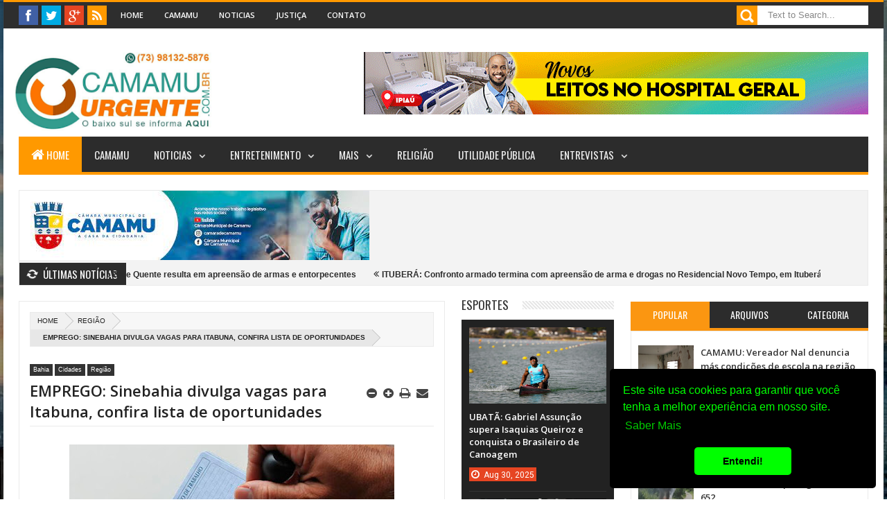

--- FILE ---
content_type: text/javascript; charset=UTF-8
request_url: https://www.camamuurgente.com.br/feeds/posts/summary/?callback=jQuery18303748881321238593_1768775659960&category=Bahia&max-results=10&alt=json-in-script
body_size: 6148
content:
// API callback
jQuery18303748881321238593_1768775659960({"version":"1.0","encoding":"UTF-8","feed":{"xmlns":"http://www.w3.org/2005/Atom","xmlns$openSearch":"http://a9.com/-/spec/opensearchrss/1.0/","xmlns$blogger":"http://schemas.google.com/blogger/2008","xmlns$georss":"http://www.georss.org/georss","xmlns$gd":"http://schemas.google.com/g/2005","xmlns$thr":"http://purl.org/syndication/thread/1.0","id":{"$t":"tag:blogger.com,1999:blog-5058086241997436415"},"updated":{"$t":"2026-01-18T10:44:43.053-03:00"},"category":[{"term":"Cidades"},{"term":"Bahia"},{"term":"Policia"},{"term":"politica"},{"term":"Região"},{"term":"Brasil"},{"term":"política"},{"term":"Saúde"},{"term":"Economia"},{"term":"Camamu"},{"term":"Esportes"},{"term":"Justiça"},{"term":"Famosos e Tv"},{"term":"Entretenimento"},{"term":"educação"},{"term":"Mundo"},{"term":"Brasi"},{"term":"Cidade"},{"term":"Bahiia"},{"term":"Brasileirão-Série B"},{"term":"B"},{"term":"Economía"},{"term":"daude"},{"term":"que"}],"title":{"type":"text","$t":"Camamu Urgente"},"subtitle":{"type":"html","$t":""},"link":[{"rel":"http://schemas.google.com/g/2005#feed","type":"application/atom+xml","href":"https:\/\/www.camamuurgente.com.br\/feeds\/posts\/summary"},{"rel":"self","type":"application/atom+xml","href":"https:\/\/www.blogger.com\/feeds\/5058086241997436415\/posts\/summary?alt=json-in-script\u0026max-results=10\u0026category=Bahia"},{"rel":"alternate","type":"text/html","href":"https:\/\/www.camamuurgente.com.br\/search\/label\/Bahia"},{"rel":"hub","href":"http://pubsubhubbub.appspot.com/"},{"rel":"next","type":"application/atom+xml","href":"https:\/\/www.blogger.com\/feeds\/5058086241997436415\/posts\/summary?alt=json-in-script\u0026start-index=11\u0026max-results=10\u0026category=Bahia"}],"author":[{"name":{"$t":"Unknown"},"email":{"$t":"noreply@blogger.com"},"gd$image":{"rel":"http://schemas.google.com/g/2005#thumbnail","width":"16","height":"16","src":"https:\/\/img1.blogblog.com\/img\/b16-rounded.gif"}}],"generator":{"version":"7.00","uri":"http://www.blogger.com","$t":"Blogger"},"openSearch$totalResults":{"$t":"1331"},"openSearch$startIndex":{"$t":"1"},"openSearch$itemsPerPage":{"$t":"10"},"entry":[{"id":{"$t":"tag:blogger.com,1999:blog-5058086241997436415.post-9208793092923557742"},"published":{"$t":"2026-01-18T10:44:00.003-03:00"},"updated":{"$t":"2026-01-18T10:44:42.908-03:00"},"category":[{"scheme":"http://www.blogger.com/atom/ns#","term":"Bahia"},{"scheme":"http://www.blogger.com/atom/ns#","term":"Policia"},{"scheme":"http://www.blogger.com/atom/ns#","term":"Região"}],"title":{"type":"text","$t":"VALENÇA: Operação integrada no Bate Quente resulta em apreensão de armas e entorpecentes"},"summary":{"type":"text","$t":"Na tarde da última terça-feira 13, por volta das 16H30 as equipes da CETO do 31º BPM e Polícia Civil deslocaram em atendimento a uma denúncia anônima dando conta de seis homens armados estariam na 2ª Travessa Glicério Tavares, no Bate Quente, em Valença.As equipes da PMBA e PCBA se dividiram no intuito de realizarem um cerco no local, durante o cerco, os Agentes da Polícia Civil foram recebidos "},"link":[{"rel":"replies","type":"application/atom+xml","href":"https:\/\/www.camamuurgente.com.br\/feeds\/9208793092923557742\/comments\/default","title":"Postar comentários"},{"rel":"replies","type":"text/html","href":"https:\/\/www.camamuurgente.com.br\/2026\/01\/valenca-operacao-integrada-no-bate.html#comment-form","title":"0 Comentários"},{"rel":"edit","type":"application/atom+xml","href":"https:\/\/www.blogger.com\/feeds\/5058086241997436415\/posts\/default\/9208793092923557742"},{"rel":"self","type":"application/atom+xml","href":"https:\/\/www.blogger.com\/feeds\/5058086241997436415\/posts\/default\/9208793092923557742"},{"rel":"alternate","type":"text/html","href":"https:\/\/www.camamuurgente.com.br\/2026\/01\/valenca-operacao-integrada-no-bate.html","title":"VALENÇA: Operação integrada no Bate Quente resulta em apreensão de armas e entorpecentes"}],"author":[{"name":{"$t":"Redação Camamu"},"uri":{"$t":"http:\/\/www.blogger.com\/profile\/02584478129344730143"},"email":{"$t":"noreply@blogger.com"},"gd$image":{"rel":"http://schemas.google.com/g/2005#thumbnail","width":"16","height":"16","src":"https:\/\/img1.blogblog.com\/img\/b16-rounded.gif"}}],"media$thumbnail":{"xmlns$media":"http://search.yahoo.com/mrss/","url":"https:\/\/blogger.googleusercontent.com\/img\/b\/R29vZ2xl\/AVvXsEgk0djrWvj1w1RTGFpQyIveQaPiUTnReAJeMll3rJ2gNmwheB2TVXs5IrB4Ckk4EwMxw4zty3Uqjcg5R17WZ2Vd9TF3DckueGF8QkJ3nPR4bQ5NO48ttGO-2uVstaWTDdw25b8OsvSiT3GV-giBtVPUAeOZCGFLtSdDQ0omqZ2mSd5xx_qlesnodtCfblw\/s72-c\/Civil-e-Militar.webp","height":"72","width":"72"},"thr$total":{"$t":"0"}},{"id":{"$t":"tag:blogger.com,1999:blog-5058086241997436415.post-7114783654451336742"},"published":{"$t":"2026-01-18T10:10:00.005-03:00"},"updated":{"$t":"2026-01-18T10:14:38.395-03:00"},"category":[{"scheme":"http://www.blogger.com/atom/ns#","term":"Bahia"},{"scheme":"http://www.blogger.com/atom/ns#","term":"Policia"},{"scheme":"http://www.blogger.com/atom/ns#","term":"Região"}],"title":{"type":"text","$t":"ITUBERÁ: Confronto armado termina com apreensão de arma e drogas no Residencial Novo Tempo, em Ituberá"},"summary":{"type":"text","$t":"Uma ação da Polícia Militar da Bahia (PMBA) terminou em confronto armado, apreensão de arma de fogo, munições e entorpecentes na manhã desta sexta-feira (16), no Residencial Novo Tempo, no município de Ituberá, no Baixo Sul do estado.De acordo com informações da\u0026nbsp;ASCOM do 31º BPM, por volta das\u0026nbsp;10h20, uma equipe da\u0026nbsp;4ª Companhia do 31º Batalhão de Polícia Militar\u0026nbsp;realizava "},"link":[{"rel":"replies","type":"application/atom+xml","href":"https:\/\/www.camamuurgente.com.br\/feeds\/7114783654451336742\/comments\/default","title":"Postar comentários"},{"rel":"replies","type":"text/html","href":"https:\/\/www.camamuurgente.com.br\/2026\/01\/itubera-confronto-armado-termina-com.html#comment-form","title":"0 Comentários"},{"rel":"edit","type":"application/atom+xml","href":"https:\/\/www.blogger.com\/feeds\/5058086241997436415\/posts\/default\/7114783654451336742"},{"rel":"self","type":"application/atom+xml","href":"https:\/\/www.blogger.com\/feeds\/5058086241997436415\/posts\/default\/7114783654451336742"},{"rel":"alternate","type":"text/html","href":"https:\/\/www.camamuurgente.com.br\/2026\/01\/itubera-confronto-armado-termina-com.html","title":"ITUBERÁ: Confronto armado termina com apreensão de arma e drogas no Residencial Novo Tempo, em Ituberá"}],"author":[{"name":{"$t":"Redação Camamu"},"uri":{"$t":"http:\/\/www.blogger.com\/profile\/02584478129344730143"},"email":{"$t":"noreply@blogger.com"},"gd$image":{"rel":"http://schemas.google.com/g/2005#thumbnail","width":"16","height":"16","src":"https:\/\/img1.blogblog.com\/img\/b16-rounded.gif"}}],"media$thumbnail":{"xmlns$media":"http://search.yahoo.com/mrss/","url":"https:\/\/blogger.googleusercontent.com\/img\/b\/R29vZ2xl\/AVvXsEgV1o2kN3kUDQxaUnKl2M-w9I93V1XNVglCW4MPXNTEIDtRgGm_6izNpcvNtpl7JuB8YR_7VKBMAb3Lnv6Zi2JwsdScmIL14H5Kb-N4xJaPL1kvc-iaRdW7-ahTaZRW39_Rlt2U_ff7KdVWJ5XrbXaO6ILmzbDsJPRnV-v-QbVY7n_gLDvKrVu68lnorhw\/s72-c\/WhatsApp-Image-2026-01-16-at-14.26.15-750x430-1.jpeg","height":"72","width":"72"},"thr$total":{"$t":"0"}},{"id":{"$t":"tag:blogger.com,1999:blog-5058086241997436415.post-4169904710667786386"},"published":{"$t":"2026-01-18T10:01:00.001-03:00"},"updated":{"$t":"2026-01-18T10:01:25.070-03:00"},"category":[{"scheme":"http://www.blogger.com/atom/ns#","term":"Bahia"},{"scheme":"http://www.blogger.com/atom/ns#","term":"Cidades"},{"scheme":"http://www.blogger.com/atom/ns#","term":"Policia"},{"scheme":"http://www.blogger.com/atom/ns#","term":"politica"}],"title":{"type":"text","$t":"BARRA DO ROCHA: José Luiz se reúne com autoridades e discute ações para reforçar a segurança pública"},"summary":{"type":"text","$t":"— Crédito: DivulgaçãoO prefeito de Barra do Rocha, Dr. José Luiz, reuniu-se com autoridades do município nesta semana para discutir estratégias voltadas ao fortalecimento da segurança pública, com foco na proteção das famílias barrochenses.Participaram do encontro o delegado de Polícia Civil, Dr. Thiago Almeida, o chefe da Guarda Municipal, Etemilson Isidoro, o presidente da Câmara de Vereadores,"},"link":[{"rel":"replies","type":"application/atom+xml","href":"https:\/\/www.camamuurgente.com.br\/feeds\/4169904710667786386\/comments\/default","title":"Postar comentários"},{"rel":"replies","type":"text/html","href":"https:\/\/www.camamuurgente.com.br\/2026\/01\/barra-do-rocha-jose-luiz-se-reune-com.html#comment-form","title":"0 Comentários"},{"rel":"edit","type":"application/atom+xml","href":"https:\/\/www.blogger.com\/feeds\/5058086241997436415\/posts\/default\/4169904710667786386"},{"rel":"self","type":"application/atom+xml","href":"https:\/\/www.blogger.com\/feeds\/5058086241997436415\/posts\/default\/4169904710667786386"},{"rel":"alternate","type":"text/html","href":"https:\/\/www.camamuurgente.com.br\/2026\/01\/barra-do-rocha-jose-luiz-se-reune-com.html","title":"BARRA DO ROCHA: José Luiz se reúne com autoridades e discute ações para reforçar a segurança pública"}],"author":[{"name":{"$t":"Redação Camamu"},"uri":{"$t":"http:\/\/www.blogger.com\/profile\/02584478129344730143"},"email":{"$t":"noreply@blogger.com"},"gd$image":{"rel":"http://schemas.google.com/g/2005#thumbnail","width":"16","height":"16","src":"https:\/\/img1.blogblog.com\/img\/b16-rounded.gif"}}],"media$thumbnail":{"xmlns$media":"http://search.yahoo.com/mrss/","url":"https:\/\/blogger.googleusercontent.com\/img\/b\/R29vZ2xl\/AVvXsEjODODenzuYdLKivNhFn9drozimgDvWMa8bw9iImbp1Uo9vGpWZTWkq1kPee6saQ39xMkXhN0DPBFuTtiE8nVOTXpdnBcuWMV_51TVzvPkqR4xaVFyJIPPmOPhyHpqKP93fth8roG7Bbgc-lnBGXnxwkQm_GKTYWhdH0o2-uXWQiMy_funDlfV-OYseiwE\/s72-c\/as-14.jpeg","height":"72","width":"72"},"thr$total":{"$t":"0"}},{"id":{"$t":"tag:blogger.com,1999:blog-5058086241997436415.post-7000499104685015789"},"published":{"$t":"2026-01-18T09:51:00.002-03:00"},"updated":{"$t":"2026-01-18T09:51:30.137-03:00"},"category":[{"scheme":"http://www.blogger.com/atom/ns#","term":"Bahia"},{"scheme":"http://www.blogger.com/atom/ns#","term":"Cidades"},{"scheme":"http://www.blogger.com/atom/ns#","term":"Policia"}],"title":{"type":"text","$t":"BARBÁRIE EM COARACI: Criminosos invadem cemitério, atiram em caixão e ateiam fogo em corpo durante sepultamento"},"summary":{"type":"text","$t":"Uma cena de horror e extrema violência chocou os moradores de Coaraci, no sul da Bahia, no final da manhã deste sábado (17). O que deveria ser o último adeus de familiares a um ente querido transformou-se em um cenário de guerra quando criminosos armados invadiram o cemitério municipal durante um sepultamento.De acordo com relatos de testemunhas e informações enviadas à redação do Blog Verdinho "},"link":[{"rel":"replies","type":"application/atom+xml","href":"https:\/\/www.camamuurgente.com.br\/feeds\/7000499104685015789\/comments\/default","title":"Postar comentários"},{"rel":"replies","type":"text/html","href":"https:\/\/www.camamuurgente.com.br\/2026\/01\/barbarie-em-coaraci-criminosos-invadem.html#comment-form","title":"0 Comentários"},{"rel":"edit","type":"application/atom+xml","href":"https:\/\/www.blogger.com\/feeds\/5058086241997436415\/posts\/default\/7000499104685015789"},{"rel":"self","type":"application/atom+xml","href":"https:\/\/www.blogger.com\/feeds\/5058086241997436415\/posts\/default\/7000499104685015789"},{"rel":"alternate","type":"text/html","href":"https:\/\/www.camamuurgente.com.br\/2026\/01\/barbarie-em-coaraci-criminosos-invadem.html","title":"BARBÁRIE EM COARACI: Criminosos invadem cemitério, atiram em caixão e ateiam fogo em corpo durante sepultamento"}],"author":[{"name":{"$t":"Redação Camamu"},"uri":{"$t":"http:\/\/www.blogger.com\/profile\/02584478129344730143"},"email":{"$t":"noreply@blogger.com"},"gd$image":{"rel":"http://schemas.google.com/g/2005#thumbnail","width":"16","height":"16","src":"https:\/\/img1.blogblog.com\/img\/b16-rounded.gif"}}],"media$thumbnail":{"xmlns$media":"http://search.yahoo.com/mrss/","url":"https:\/\/blogger.googleusercontent.com\/img\/b\/R29vZ2xl\/AVvXsEi777pULRJ99YqL7v3MD4bt6Q3vN0GgbBgNNHmhXUyookBtZe4mptMSglWaJ87XEGtyI0M1nbzFg8D-0YhRjM6IYlYzubdTjCViRzW-1Ldq0sC9KVf0PmHjTpSUHexigUhVdBOJD05tsacseIdZefcOppkdohx2jIfrKuMwZDy_KnGudqp3D_q4uvhMzF0\/s72-w633-h392-c\/6u56u.jpg","height":"72","width":"72"},"thr$total":{"$t":"0"}},{"id":{"$t":"tag:blogger.com,1999:blog-5058086241997436415.post-6298688256036810946"},"published":{"$t":"2026-01-17T11:34:00.005-03:00"},"updated":{"$t":"2026-01-17T11:41:57.798-03:00"},"category":[{"scheme":"http://www.blogger.com/atom/ns#","term":"Bahia"},{"scheme":"http://www.blogger.com/atom/ns#","term":"Cidades"},{"scheme":"http://www.blogger.com/atom/ns#","term":"politica"},{"scheme":"http://www.blogger.com/atom/ns#","term":"política"}],"title":{"type":"text","$t":"CRISE E DENÚNCIA: Trabalhadores da Fundação Hospitalar de Camacan denunciam calote, gestão tóxica e manobra de falência"},"summary":{"type":"text","$t":"O clima é de revolta e indignação entre funcionários e ex-colaboradores da Fundação Hospitalar de Camacan (FHMA). Em uma denúncia formal enviada à redação do Blog Verdinho Itabuna nesta sexta-feira (16), o grupo expõe uma grave crise administrativa que envolve atrasos salariais, falta de pagamento de rescisões e suspeitas de fraude para evitar dívidas trabalhistas.O manifesto dos trabalhadores "},"link":[{"rel":"replies","type":"application/atom+xml","href":"https:\/\/www.camamuurgente.com.br\/feeds\/6298688256036810946\/comments\/default","title":"Postar comentários"},{"rel":"replies","type":"text/html","href":"https:\/\/www.camamuurgente.com.br\/2026\/01\/crise-e-denuncia-trabalhadores-da.html#comment-form","title":"0 Comentários"},{"rel":"edit","type":"application/atom+xml","href":"https:\/\/www.blogger.com\/feeds\/5058086241997436415\/posts\/default\/6298688256036810946"},{"rel":"self","type":"application/atom+xml","href":"https:\/\/www.blogger.com\/feeds\/5058086241997436415\/posts\/default\/6298688256036810946"},{"rel":"alternate","type":"text/html","href":"https:\/\/www.camamuurgente.com.br\/2026\/01\/crise-e-denuncia-trabalhadores-da.html","title":"CRISE E DENÚNCIA: Trabalhadores da Fundação Hospitalar de Camacan denunciam calote, gestão tóxica e manobra de falência"}],"author":[{"name":{"$t":"Redação Camamu"},"uri":{"$t":"http:\/\/www.blogger.com\/profile\/02584478129344730143"},"email":{"$t":"noreply@blogger.com"},"gd$image":{"rel":"http://schemas.google.com/g/2005#thumbnail","width":"16","height":"16","src":"https:\/\/img1.blogblog.com\/img\/b16-rounded.gif"}}],"media$thumbnail":{"xmlns$media":"http://search.yahoo.com/mrss/","url":"https:\/\/blogger.googleusercontent.com\/img\/b\/R29vZ2xl\/AVvXsEhMrJPbNwYUEkdHdcvRblWJTobLUVRQkXcgro2uyDdBUqBA4MgNZMx8hwn5rr3ZxP3nLi7wOZQqrQ_CqO7-t6wwT6ctHFKvJmRnmIgmzYyvxdUghBg0BAgIe8NeA3tTMvxZZWGl7NFpy4IQFNcwn0m6SbIfStrJ21DW2K4AgYuCFVH7rMYqn3zZ_G0jcsM\/s72-c\/Gemini_Generated_Image_caxph2caxph2caxp.png","height":"72","width":"72"},"thr$total":{"$t":"0"}},{"id":{"$t":"tag:blogger.com,1999:blog-5058086241997436415.post-8549324692866031601"},"published":{"$t":"2026-01-17T11:30:00.004-03:00"},"updated":{"$t":"2026-01-17T11:30:41.058-03:00"},"category":[{"scheme":"http://www.blogger.com/atom/ns#","term":"Bahia"},{"scheme":"http://www.blogger.com/atom/ns#","term":"Cidades"},{"scheme":"http://www.blogger.com/atom/ns#","term":"Policia"}],"title":{"type":"text","$t":"UBATÃ: Golpistas usam imagem de advogado para aplicar golpes financeiros"},"summary":{"type":"text","$t":"— Crédito: ReproduçãoMoradores de Ubatã e região devem redobrar a atenção. Golpistas estão utilizando, de forma criminosa, a imagem do advogado Yan Santos de Jesus Nascimento, para aplicar golpes financeiros contra pessoas que possuem processos em andamento na Justiça.De acordo com as informações apuradas, os falsários utilizam uma fotografia do advogado alterada por meio de Inteligência "},"link":[{"rel":"replies","type":"application/atom+xml","href":"https:\/\/www.camamuurgente.com.br\/feeds\/8549324692866031601\/comments\/default","title":"Postar comentários"},{"rel":"replies","type":"text/html","href":"https:\/\/www.camamuurgente.com.br\/2026\/01\/ubata-golpistas-usam-imagem-de-advogado.html#comment-form","title":"0 Comentários"},{"rel":"edit","type":"application/atom+xml","href":"https:\/\/www.blogger.com\/feeds\/5058086241997436415\/posts\/default\/8549324692866031601"},{"rel":"self","type":"application/atom+xml","href":"https:\/\/www.blogger.com\/feeds\/5058086241997436415\/posts\/default\/8549324692866031601"},{"rel":"alternate","type":"text/html","href":"https:\/\/www.camamuurgente.com.br\/2026\/01\/ubata-golpistas-usam-imagem-de-advogado.html","title":"UBATÃ: Golpistas usam imagem de advogado para aplicar golpes financeiros"}],"author":[{"name":{"$t":"Redação Camamu"},"uri":{"$t":"http:\/\/www.blogger.com\/profile\/02584478129344730143"},"email":{"$t":"noreply@blogger.com"},"gd$image":{"rel":"http://schemas.google.com/g/2005#thumbnail","width":"16","height":"16","src":"https:\/\/img1.blogblog.com\/img\/b16-rounded.gif"}}],"media$thumbnail":{"xmlns$media":"http://search.yahoo.com/mrss/","url":"https:\/\/blogger.googleusercontent.com\/img\/b\/R29vZ2xl\/AVvXsEguA9DjAEvTeBnX_jmZi9jVL-29nWEoKzdhHXHQukJlOfkS1FHP-PCp8uWnxlW42K9R9kVTAxSjcuIbQP74YxP9S-Zow4l9aWPLaznnUAhAgkxC9FYjK6eitxqj9r6CZi4UTq9aRs7K23QRN3uF4GFD7R9OD6PBQZAT-dIGo2WXqSm_S7ksdIjXxEkuinI\/s72-c\/IMG_9994-e1768599448687.jpeg","height":"72","width":"72"},"thr$total":{"$t":"0"}},{"id":{"$t":"tag:blogger.com,1999:blog-5058086241997436415.post-7904939004176257724"},"published":{"$t":"2026-01-16T12:07:00.008-03:00"},"updated":{"$t":"2026-01-16T12:07:59.712-03:00"},"category":[{"scheme":"http://www.blogger.com/atom/ns#","term":"Bahia"},{"scheme":"http://www.blogger.com/atom/ns#","term":"Camamu"},{"scheme":"http://www.blogger.com/atom/ns#","term":"Cidades"},{"scheme":"http://www.blogger.com/atom/ns#","term":"política"}],"title":{"type":"text","$t":"CAMAMU: Vereador Nal denuncia más condições de escola na região da Cultrosa "},"summary":{"type":"text","$t":"IMAGEM: ILUSTRATIVA\u0026nbsp;Uma extensão do Colégio Lemos Maia, Escola Municipal do Santo André,, localizada na região da Cultrosa funciona em situação precária. A conclusão é do vereador Nal d Canal (PT), que recebeu várias denúncias, vídeos e áudios de pais de alunos da referida unidade educacional e decidiu apurar as condições de funcionamento do local.De acordo com o parlamentar, serão avaliados"},"link":[{"rel":"replies","type":"application/atom+xml","href":"https:\/\/www.camamuurgente.com.br\/feeds\/7904939004176257724\/comments\/default","title":"Postar comentários"},{"rel":"replies","type":"text/html","href":"https:\/\/www.camamuurgente.com.br\/2026\/01\/camamu-vereador-nal-denuncia-mas.html#comment-form","title":"0 Comentários"},{"rel":"edit","type":"application/atom+xml","href":"https:\/\/www.blogger.com\/feeds\/5058086241997436415\/posts\/default\/7904939004176257724"},{"rel":"self","type":"application/atom+xml","href":"https:\/\/www.blogger.com\/feeds\/5058086241997436415\/posts\/default\/7904939004176257724"},{"rel":"alternate","type":"text/html","href":"https:\/\/www.camamuurgente.com.br\/2026\/01\/camamu-vereador-nal-denuncia-mas.html","title":"CAMAMU: Vereador Nal denuncia más condições de escola na região da Cultrosa "}],"author":[{"name":{"$t":"Redação Camamu"},"uri":{"$t":"http:\/\/www.blogger.com\/profile\/02584478129344730143"},"email":{"$t":"noreply@blogger.com"},"gd$image":{"rel":"http://schemas.google.com/g/2005#thumbnail","width":"16","height":"16","src":"https:\/\/img1.blogblog.com\/img\/b16-rounded.gif"}}],"media$thumbnail":{"xmlns$media":"http://search.yahoo.com/mrss/","url":"https:\/\/blogger.googleusercontent.com\/img\/b\/R29vZ2xl\/AVvXsEgjM9lDlM729C_LbuNJJNEqI00BLKgv0MTe_fzx7joyg6JJTQs0YdgBYsJrkhPsVAsXfjKAUY9NVi0YSXgKSuV8QOoppnukbmcJzf9QEDakaWH14F258ucN0ZWpbrRRxzl28KuZcKDJBD0ifoY-YYRiDwHi6r9ajUdt7QUQR8LTaegZ_VjSFa_TC6Z_ay0\/s72-c\/escola_indigena_1700.png","height":"72","width":"72"},"thr$total":{"$t":"0"}},{"id":{"$t":"tag:blogger.com,1999:blog-5058086241997436415.post-2343907140218214408"},"published":{"$t":"2026-01-16T06:00:00.002-03:00"},"updated":{"$t":"2026-01-16T06:10:05.233-03:00"},"category":[{"scheme":"http://www.blogger.com/atom/ns#","term":"Bahia"},{"scheme":"http://www.blogger.com/atom/ns#","term":"Cidades"},{"scheme":"http://www.blogger.com/atom/ns#","term":"Policia"}],"title":{"type":"text","$t":" RESPOSTA À SOCIEDADE: Polícia Civil conclui inquérito sobre morte de três mulheres em Ilhéus; suspeito é indiciado por latrocínio"},"summary":{"type":"text","$t":"Um dos crimes mais impactantes ocorridos em Ilhéus em 2025 acaba de ter seu desfecho investigativo. A Polícia Civil da Bahia finalizou o inquérito que apurou as mortes de Alexsandra Oliveira Suzart (45 anos), Maria Helena do Nascimento Bastos (41 anos) e Mariana Bastos da Silva (20 anos). As três foram vítimas de uma ação brutal no dia 15 de agosto do ano passado.Após meses de apuração rigorosa "},"link":[{"rel":"replies","type":"application/atom+xml","href":"https:\/\/www.camamuurgente.com.br\/feeds\/2343907140218214408\/comments\/default","title":"Postar comentários"},{"rel":"replies","type":"text/html","href":"https:\/\/www.camamuurgente.com.br\/2026\/01\/resposta-sociedade-policia-civil.html#comment-form","title":"0 Comentários"},{"rel":"edit","type":"application/atom+xml","href":"https:\/\/www.blogger.com\/feeds\/5058086241997436415\/posts\/default\/2343907140218214408"},{"rel":"self","type":"application/atom+xml","href":"https:\/\/www.blogger.com\/feeds\/5058086241997436415\/posts\/default\/2343907140218214408"},{"rel":"alternate","type":"text/html","href":"https:\/\/www.camamuurgente.com.br\/2026\/01\/resposta-sociedade-policia-civil.html","title":" RESPOSTA À SOCIEDADE: Polícia Civil conclui inquérito sobre morte de três mulheres em Ilhéus; suspeito é indiciado por latrocínio"}],"author":[{"name":{"$t":"Redação Camamu"},"uri":{"$t":"http:\/\/www.blogger.com\/profile\/02584478129344730143"},"email":{"$t":"noreply@blogger.com"},"gd$image":{"rel":"http://schemas.google.com/g/2005#thumbnail","width":"16","height":"16","src":"https:\/\/img1.blogblog.com\/img\/b16-rounded.gif"}}],"media$thumbnail":{"xmlns$media":"http://search.yahoo.com/mrss/","url":"https:\/\/blogger.googleusercontent.com\/img\/b\/R29vZ2xl\/AVvXsEgRq03vXoYLf70tioPZOqJCXe0BvJbZHtoTboJUoQNit2ORxj-Jjv7zIUC3wNnq0lB6QZBUTy6Gsj6v-CtTvvM_fzWelO9vR2XtLoqQc6MYiaaVWFfkobb9yVu0XTVxXQp8TRdBcwWiMc9CM2suW-iTHlpwYJbvnxX8voZ9PyjPxZ-cBiVVxSuwrTwlC2o\/s72-c\/image.png","height":"72","width":"72"},"thr$total":{"$t":"0"}},{"id":{"$t":"tag:blogger.com,1999:blog-5058086241997436415.post-3416655112892020455"},"published":{"$t":"2026-01-14T09:56:00.000-03:00"},"updated":{"$t":"2026-01-14T09:56:00.507-03:00"},"category":[{"scheme":"http://www.blogger.com/atom/ns#","term":"Bahia"},{"scheme":"http://www.blogger.com/atom/ns#","term":"Cidades"},{"scheme":"http://www.blogger.com/atom/ns#","term":"Policia"}],"title":{"type":"text","$t":"URUÇUCA: Morre três das seis vítimas de incêndio em restaurante no distrito de Serra Grande, no sul da Bahia"},"summary":{"type":"text","$t":"\u0026nbsp;Subiu para três o número de pessoas que não resistiram às queimaduras causadas por uSubiu para três o número de pessoas que não resistiram às queimaduras causadas por um incêndio que destruiu o Restaurante Tempero Baiano, em Serra Grande, distrito de Uruçuca, no sul da Bahia. Nesta terça-feira (13) foram confirmadas mais duas mortes de vítimas que estavam internadas em estado grave no "},"link":[{"rel":"replies","type":"application/atom+xml","href":"https:\/\/www.camamuurgente.com.br\/feeds\/3416655112892020455\/comments\/default","title":"Postar comentários"},{"rel":"replies","type":"text/html","href":"https:\/\/www.camamuurgente.com.br\/2026\/01\/urucuca-morre-tres-das-seis-vitimas-de.html#comment-form","title":"0 Comentários"},{"rel":"edit","type":"application/atom+xml","href":"https:\/\/www.blogger.com\/feeds\/5058086241997436415\/posts\/default\/3416655112892020455"},{"rel":"self","type":"application/atom+xml","href":"https:\/\/www.blogger.com\/feeds\/5058086241997436415\/posts\/default\/3416655112892020455"},{"rel":"alternate","type":"text/html","href":"https:\/\/www.camamuurgente.com.br\/2026\/01\/urucuca-morre-tres-das-seis-vitimas-de.html","title":"URUÇUCA: Morre três das seis vítimas de incêndio em restaurante no distrito de Serra Grande, no sul da Bahia"}],"author":[{"name":{"$t":"Redação Camamu"},"uri":{"$t":"http:\/\/www.blogger.com\/profile\/02584478129344730143"},"email":{"$t":"noreply@blogger.com"},"gd$image":{"rel":"http://schemas.google.com/g/2005#thumbnail","width":"16","height":"16","src":"https:\/\/img1.blogblog.com\/img\/b16-rounded.gif"}}],"media$thumbnail":{"xmlns$media":"http://search.yahoo.com/mrss/","url":"https:\/\/blogger.googleusercontent.com\/img\/b\/R29vZ2xl\/[base64]\/s72-c\/aa-1.webp","height":"72","width":"72"},"thr$total":{"$t":"0"}},{"id":{"$t":"tag:blogger.com,1999:blog-5058086241997436415.post-1724650636631597032"},"published":{"$t":"2026-01-14T09:51:00.004-03:00"},"updated":{"$t":"2026-01-14T09:51:33.018-03:00"},"category":[{"scheme":"http://www.blogger.com/atom/ns#","term":"Bahia"},{"scheme":"http://www.blogger.com/atom/ns#","term":"Cidades"}],"title":{"type":"text","$t":"REGIÃO: Incêndio destrói carro da Prefeitura de Ibirapitanga na BA-652"},"summary":{"type":"text","$t":"\u0026nbsp;— Crédito: Reprodução\/Ubatã NotíciasUm veículo Renault Kwid, pertencente à Prefeitura de Ibirapitanga, foi destruído por um incêndio na manhã desta terça-feira (13), na BA-652, a cerca de 6 km da sede do município.De acordo com a polícia, o condutor trafegava pela rodovia quando percebeu fumaça na parte frontal do automóvel. Ele parou o carro, mas as chamas se espalharam rapidamente, "},"link":[{"rel":"replies","type":"application/atom+xml","href":"https:\/\/www.camamuurgente.com.br\/feeds\/1724650636631597032\/comments\/default","title":"Postar comentários"},{"rel":"replies","type":"text/html","href":"https:\/\/www.camamuurgente.com.br\/2026\/01\/regiao-incendio-destroi-carro-da.html#comment-form","title":"0 Comentários"},{"rel":"edit","type":"application/atom+xml","href":"https:\/\/www.blogger.com\/feeds\/5058086241997436415\/posts\/default\/1724650636631597032"},{"rel":"self","type":"application/atom+xml","href":"https:\/\/www.blogger.com\/feeds\/5058086241997436415\/posts\/default\/1724650636631597032"},{"rel":"alternate","type":"text/html","href":"https:\/\/www.camamuurgente.com.br\/2026\/01\/regiao-incendio-destroi-carro-da.html","title":"REGIÃO: Incêndio destrói carro da Prefeitura de Ibirapitanga na BA-652"}],"author":[{"name":{"$t":"Redação Camamu"},"uri":{"$t":"http:\/\/www.blogger.com\/profile\/02584478129344730143"},"email":{"$t":"noreply@blogger.com"},"gd$image":{"rel":"http://schemas.google.com/g/2005#thumbnail","width":"16","height":"16","src":"https:\/\/img1.blogblog.com\/img\/b16-rounded.gif"}}],"media$thumbnail":{"xmlns$media":"http://search.yahoo.com/mrss/","url":"https:\/\/blogger.googleusercontent.com\/img\/b\/R29vZ2xl\/AVvXsEi6UPrhJN0rAZmoQW7XsqF85smfHL840-PwgvhnVu1MRZynSi2BQ8cSmizYcAHXAfJOGrsxeL5JdGTrQiFAHY5gQ8wfJ3ly1GBCA9GHbCQCb3nh9kLhpjITfgPAzxMW47b4Q3LwolBSy3xISX1ZmBXjutYIH7O8PpwGkCfobfc1bPVI8elm7eDyZIC-cN4\/s72-c\/IMG_9680-e1768317110436.jpeg","height":"72","width":"72"},"thr$total":{"$t":"0"}}]}});

--- FILE ---
content_type: text/javascript; charset=UTF-8
request_url: https://www.camamuurgente.com.br/feeds/posts/summary/?callback=jQuery18303748881321238593_1768775659961&category=Regi%C3%A3o&max-results=10&alt=json-in-script
body_size: 6514
content:
// API callback
jQuery18303748881321238593_1768775659961({"version":"1.0","encoding":"UTF-8","feed":{"xmlns":"http://www.w3.org/2005/Atom","xmlns$openSearch":"http://a9.com/-/spec/opensearchrss/1.0/","xmlns$blogger":"http://schemas.google.com/blogger/2008","xmlns$georss":"http://www.georss.org/georss","xmlns$gd":"http://schemas.google.com/g/2005","xmlns$thr":"http://purl.org/syndication/thread/1.0","id":{"$t":"tag:blogger.com,1999:blog-5058086241997436415"},"updated":{"$t":"2026-01-18T10:44:43.053-03:00"},"category":[{"term":"Cidades"},{"term":"Bahia"},{"term":"Policia"},{"term":"politica"},{"term":"Região"},{"term":"Brasil"},{"term":"política"},{"term":"Saúde"},{"term":"Economia"},{"term":"Camamu"},{"term":"Esportes"},{"term":"Justiça"},{"term":"Famosos e Tv"},{"term":"Entretenimento"},{"term":"educação"},{"term":"Mundo"},{"term":"Brasi"},{"term":"Cidade"},{"term":"Bahiia"},{"term":"Brasileirão-Série B"},{"term":"B"},{"term":"Economía"},{"term":"daude"},{"term":"que"}],"title":{"type":"text","$t":"Camamu Urgente"},"subtitle":{"type":"html","$t":""},"link":[{"rel":"http://schemas.google.com/g/2005#feed","type":"application/atom+xml","href":"https:\/\/www.camamuurgente.com.br\/feeds\/posts\/summary"},{"rel":"self","type":"application/atom+xml","href":"https:\/\/www.blogger.com\/feeds\/5058086241997436415\/posts\/summary?alt=json-in-script\u0026max-results=10\u0026category=Regi%C3%A3o"},{"rel":"alternate","type":"text/html","href":"https:\/\/www.camamuurgente.com.br\/search\/label\/Regi%C3%A3o"},{"rel":"hub","href":"http://pubsubhubbub.appspot.com/"},{"rel":"next","type":"application/atom+xml","href":"https:\/\/www.blogger.com\/feeds\/5058086241997436415\/posts\/summary?alt=json-in-script\u0026start-index=11\u0026max-results=10\u0026category=Regi%C3%A3o"}],"author":[{"name":{"$t":"Unknown"},"email":{"$t":"noreply@blogger.com"},"gd$image":{"rel":"http://schemas.google.com/g/2005#thumbnail","width":"16","height":"16","src":"https:\/\/img1.blogblog.com\/img\/b16-rounded.gif"}}],"generator":{"version":"7.00","uri":"http://www.blogger.com","$t":"Blogger"},"openSearch$totalResults":{"$t":"552"},"openSearch$startIndex":{"$t":"1"},"openSearch$itemsPerPage":{"$t":"10"},"entry":[{"id":{"$t":"tag:blogger.com,1999:blog-5058086241997436415.post-9208793092923557742"},"published":{"$t":"2026-01-18T10:44:00.003-03:00"},"updated":{"$t":"2026-01-18T10:44:42.908-03:00"},"category":[{"scheme":"http://www.blogger.com/atom/ns#","term":"Bahia"},{"scheme":"http://www.blogger.com/atom/ns#","term":"Policia"},{"scheme":"http://www.blogger.com/atom/ns#","term":"Região"}],"title":{"type":"text","$t":"VALENÇA: Operação integrada no Bate Quente resulta em apreensão de armas e entorpecentes"},"summary":{"type":"text","$t":"Na tarde da última terça-feira 13, por volta das 16H30 as equipes da CETO do 31º BPM e Polícia Civil deslocaram em atendimento a uma denúncia anônima dando conta de seis homens armados estariam na 2ª Travessa Glicério Tavares, no Bate Quente, em Valença.As equipes da PMBA e PCBA se dividiram no intuito de realizarem um cerco no local, durante o cerco, os Agentes da Polícia Civil foram recebidos "},"link":[{"rel":"replies","type":"application/atom+xml","href":"https:\/\/www.camamuurgente.com.br\/feeds\/9208793092923557742\/comments\/default","title":"Postar comentários"},{"rel":"replies","type":"text/html","href":"https:\/\/www.camamuurgente.com.br\/2026\/01\/valenca-operacao-integrada-no-bate.html#comment-form","title":"0 Comentários"},{"rel":"edit","type":"application/atom+xml","href":"https:\/\/www.blogger.com\/feeds\/5058086241997436415\/posts\/default\/9208793092923557742"},{"rel":"self","type":"application/atom+xml","href":"https:\/\/www.blogger.com\/feeds\/5058086241997436415\/posts\/default\/9208793092923557742"},{"rel":"alternate","type":"text/html","href":"https:\/\/www.camamuurgente.com.br\/2026\/01\/valenca-operacao-integrada-no-bate.html","title":"VALENÇA: Operação integrada no Bate Quente resulta em apreensão de armas e entorpecentes"}],"author":[{"name":{"$t":"Redação Camamu"},"uri":{"$t":"http:\/\/www.blogger.com\/profile\/02584478129344730143"},"email":{"$t":"noreply@blogger.com"},"gd$image":{"rel":"http://schemas.google.com/g/2005#thumbnail","width":"16","height":"16","src":"https:\/\/img1.blogblog.com\/img\/b16-rounded.gif"}}],"media$thumbnail":{"xmlns$media":"http://search.yahoo.com/mrss/","url":"https:\/\/blogger.googleusercontent.com\/img\/b\/R29vZ2xl\/AVvXsEgk0djrWvj1w1RTGFpQyIveQaPiUTnReAJeMll3rJ2gNmwheB2TVXs5IrB4Ckk4EwMxw4zty3Uqjcg5R17WZ2Vd9TF3DckueGF8QkJ3nPR4bQ5NO48ttGO-2uVstaWTDdw25b8OsvSiT3GV-giBtVPUAeOZCGFLtSdDQ0omqZ2mSd5xx_qlesnodtCfblw\/s72-c\/Civil-e-Militar.webp","height":"72","width":"72"},"thr$total":{"$t":"0"}},{"id":{"$t":"tag:blogger.com,1999:blog-5058086241997436415.post-7114783654451336742"},"published":{"$t":"2026-01-18T10:10:00.005-03:00"},"updated":{"$t":"2026-01-18T10:14:38.395-03:00"},"category":[{"scheme":"http://www.blogger.com/atom/ns#","term":"Bahia"},{"scheme":"http://www.blogger.com/atom/ns#","term":"Policia"},{"scheme":"http://www.blogger.com/atom/ns#","term":"Região"}],"title":{"type":"text","$t":"ITUBERÁ: Confronto armado termina com apreensão de arma e drogas no Residencial Novo Tempo, em Ituberá"},"summary":{"type":"text","$t":"Uma ação da Polícia Militar da Bahia (PMBA) terminou em confronto armado, apreensão de arma de fogo, munições e entorpecentes na manhã desta sexta-feira (16), no Residencial Novo Tempo, no município de Ituberá, no Baixo Sul do estado.De acordo com informações da\u0026nbsp;ASCOM do 31º BPM, por volta das\u0026nbsp;10h20, uma equipe da\u0026nbsp;4ª Companhia do 31º Batalhão de Polícia Militar\u0026nbsp;realizava "},"link":[{"rel":"replies","type":"application/atom+xml","href":"https:\/\/www.camamuurgente.com.br\/feeds\/7114783654451336742\/comments\/default","title":"Postar comentários"},{"rel":"replies","type":"text/html","href":"https:\/\/www.camamuurgente.com.br\/2026\/01\/itubera-confronto-armado-termina-com.html#comment-form","title":"0 Comentários"},{"rel":"edit","type":"application/atom+xml","href":"https:\/\/www.blogger.com\/feeds\/5058086241997436415\/posts\/default\/7114783654451336742"},{"rel":"self","type":"application/atom+xml","href":"https:\/\/www.blogger.com\/feeds\/5058086241997436415\/posts\/default\/7114783654451336742"},{"rel":"alternate","type":"text/html","href":"https:\/\/www.camamuurgente.com.br\/2026\/01\/itubera-confronto-armado-termina-com.html","title":"ITUBERÁ: Confronto armado termina com apreensão de arma e drogas no Residencial Novo Tempo, em Ituberá"}],"author":[{"name":{"$t":"Redação Camamu"},"uri":{"$t":"http:\/\/www.blogger.com\/profile\/02584478129344730143"},"email":{"$t":"noreply@blogger.com"},"gd$image":{"rel":"http://schemas.google.com/g/2005#thumbnail","width":"16","height":"16","src":"https:\/\/img1.blogblog.com\/img\/b16-rounded.gif"}}],"media$thumbnail":{"xmlns$media":"http://search.yahoo.com/mrss/","url":"https:\/\/blogger.googleusercontent.com\/img\/b\/R29vZ2xl\/AVvXsEgV1o2kN3kUDQxaUnKl2M-w9I93V1XNVglCW4MPXNTEIDtRgGm_6izNpcvNtpl7JuB8YR_7VKBMAb3Lnv6Zi2JwsdScmIL14H5Kb-N4xJaPL1kvc-iaRdW7-ahTaZRW39_Rlt2U_ff7KdVWJ5XrbXaO6ILmzbDsJPRnV-v-QbVY7n_gLDvKrVu68lnorhw\/s72-c\/WhatsApp-Image-2026-01-16-at-14.26.15-750x430-1.jpeg","height":"72","width":"72"},"thr$total":{"$t":"0"}},{"id":{"$t":"tag:blogger.com,1999:blog-5058086241997436415.post-8929942262491069443"},"published":{"$t":"2025-08-19T04:18:00.004-03:00"},"updated":{"$t":"2025-08-19T04:18:44.849-03:00"},"category":[{"scheme":"http://www.blogger.com/atom/ns#","term":"Bahia"},{"scheme":"http://www.blogger.com/atom/ns#","term":"Cidades"},{"scheme":"http://www.blogger.com/atom/ns#","term":"Policia"},{"scheme":"http://www.blogger.com/atom/ns#","term":"Região"}],"title":{"type":"text","$t":"UBAITABA: Acidente entre BR-101 e BR-330 deixa quatro feridos"},"summary":{"type":"text","$t":"Quatro pessoas, todas moradoras de Gongogi, ficaram feridas na noite de domingo (17) após um acidente no trevo que liga a BR-101 à BR-330, a cerca de 5 km do município de Ubaitaba, no sul da Bahia.Segundo informações da 61ª CIPM, o grupo seguia em direção à rodoviária de Ubaitaba, onde um pastor embarcaria para o Espírito Santo, quando o condutor de um veículo Chevrolet Ônix perdeu o controle da "},"link":[{"rel":"replies","type":"application/atom+xml","href":"https:\/\/www.camamuurgente.com.br\/feeds\/8929942262491069443\/comments\/default","title":"Postar comentários"},{"rel":"replies","type":"text/html","href":"https:\/\/www.camamuurgente.com.br\/2025\/08\/ubaitaba-acidente-entre-br-101-e-br-330.html#comment-form","title":"0 Comentários"},{"rel":"edit","type":"application/atom+xml","href":"https:\/\/www.blogger.com\/feeds\/5058086241997436415\/posts\/default\/8929942262491069443"},{"rel":"self","type":"application/atom+xml","href":"https:\/\/www.blogger.com\/feeds\/5058086241997436415\/posts\/default\/8929942262491069443"},{"rel":"alternate","type":"text/html","href":"https:\/\/www.camamuurgente.com.br\/2025\/08\/ubaitaba-acidente-entre-br-101-e-br-330.html","title":"UBAITABA: Acidente entre BR-101 e BR-330 deixa quatro feridos"}],"author":[{"name":{"$t":"Redação Camamu"},"uri":{"$t":"http:\/\/www.blogger.com\/profile\/02584478129344730143"},"email":{"$t":"noreply@blogger.com"},"gd$image":{"rel":"http://schemas.google.com/g/2005#thumbnail","width":"16","height":"16","src":"https:\/\/img1.blogblog.com\/img\/b16-rounded.gif"}}],"media$thumbnail":{"xmlns$media":"http://search.yahoo.com/mrss/","url":"https:\/\/blogger.googleusercontent.com\/img\/a\/AVvXsEgzjB9kLncCiBFjDT9eUCCXNnxpt97_MiavwtVgkQOfzCx5NhsB-XcQ0YsSB_HGnypdwntrOZZsIl6nnfq2J38QTqGnbuNZ6D5V4OpIWCuiv-_w15S1UrpQHzhZwOv-4W9fJgZLpbqYp6r9XbVAUsw74v2mcXZmyrONlhqGXsdWo5PMZLhvTDUVAHFM3Nk=s72-c","height":"72","width":"72"},"thr$total":{"$t":"0"}},{"id":{"$t":"tag:blogger.com,1999:blog-5058086241997436415.post-7358693515957042338"},"published":{"$t":"2025-07-24T14:51:00.002-03:00"},"updated":{"$t":"2025-07-24T15:07:24.683-03:00"},"category":[{"scheme":"http://www.blogger.com/atom/ns#","term":"Bahia"},{"scheme":"http://www.blogger.com/atom/ns#","term":"Cidades"},{"scheme":"http://www.blogger.com/atom/ns#","term":"politica"},{"scheme":"http://www.blogger.com/atom/ns#","term":"política"},{"scheme":"http://www.blogger.com/atom/ns#","term":"Região"}],"title":{"type":"text","$t":"IGRAPIÚNA: Caso Manoel Ribeiro;  parece que o tempo parou e ninguém percebeu"},"summary":{"type":"text","$t":"Câmara Municipal: olhos vendados ou lenço nos olhos?Enquanto os municípios vizinhos da Costa do Dendê seguem acelerando com obras, convênios e investimentos do Governo do Estado e da União, Igrapiúna parece ter descoberto uma fórmula inédita de administração pública: a estagnação como política de governo.Valença inaugura unidades de saúde. Camamu amplia escolas. Nilo Peçanha recebe infraestrutura"},"link":[{"rel":"replies","type":"application/atom+xml","href":"https:\/\/www.camamuurgente.com.br\/feeds\/7358693515957042338\/comments\/default","title":"Postar comentários"},{"rel":"replies","type":"text/html","href":"https:\/\/www.camamuurgente.com.br\/2025\/07\/igrapiuna-caso-manoel-ribeiro-parce-que.html#comment-form","title":"0 Comentários"},{"rel":"edit","type":"application/atom+xml","href":"https:\/\/www.blogger.com\/feeds\/5058086241997436415\/posts\/default\/7358693515957042338"},{"rel":"self","type":"application/atom+xml","href":"https:\/\/www.blogger.com\/feeds\/5058086241997436415\/posts\/default\/7358693515957042338"},{"rel":"alternate","type":"text/html","href":"https:\/\/www.camamuurgente.com.br\/2025\/07\/igrapiuna-caso-manoel-ribeiro-parce-que.html","title":"IGRAPIÚNA: Caso Manoel Ribeiro;  parece que o tempo parou e ninguém percebeu"}],"author":[{"name":{"$t":"Redação Camamu"},"uri":{"$t":"http:\/\/www.blogger.com\/profile\/02584478129344730143"},"email":{"$t":"noreply@blogger.com"},"gd$image":{"rel":"http://schemas.google.com/g/2005#thumbnail","width":"16","height":"16","src":"https:\/\/img1.blogblog.com\/img\/b16-rounded.gif"}}],"media$thumbnail":{"xmlns$media":"http://search.yahoo.com/mrss/","url":"https:\/\/blogger.googleusercontent.com\/img\/b\/R29vZ2xl\/AVvXsEhj5fv44HAi5aQDlaNaH2lgjNKjatD5MqOw0k4kOEg4yy6cJfkeeQUXyFglXBNeQ0orZU3ZXYLFQmhpxvYRmJW2FYMQCc1xZgRIk04affo_zqAaAcmQSfoRQLt8bAV54tWCukbG6Pim7lm9YkHDE-0mEpIUJ-MyJ4MeXdOFsy4SrDCg3IMJSiL6TRjSrQs\/s72-c\/ae4659_1b5287bb59674964bbb26793f242b567~mv2.jpg","height":"72","width":"72"},"thr$total":{"$t":"0"}},{"id":{"$t":"tag:blogger.com,1999:blog-5058086241997436415.post-1404687765498621179"},"published":{"$t":"2025-07-23T08:24:00.004-03:00"},"updated":{"$t":"2025-07-23T08:24:40.902-03:00"},"category":[{"scheme":"http://www.blogger.com/atom/ns#","term":"Bahia"},{"scheme":"http://www.blogger.com/atom/ns#","term":"Cidades"},{"scheme":"http://www.blogger.com/atom/ns#","term":"Policia"},{"scheme":"http://www.blogger.com/atom/ns#","term":"Região"}],"title":{"type":"text","$t":"UBATÃ: Advogado ubatense alerta sobre golpe do falso advogado nas redes"},"summary":{"type":"text","$t":"\u0026nbsp;— Crédito: Reprodução\/Ubatã NotíciasO advogado ubatense Yan Santos de Jesus Nascimento emitiu um alerta na tarde desta segunda-feira (22), após ser informado sobre um golpe envolvendo seu nome e imagem.De acordo com o profissional, golpistas estão utilizando sua fotografia e se passando por ele através do número (55) 41 3795-2895, via WhatsApp, para aplicar golpes em clientes e conhecidos. "},"link":[{"rel":"replies","type":"application/atom+xml","href":"https:\/\/www.camamuurgente.com.br\/feeds\/1404687765498621179\/comments\/default","title":"Postar comentários"},{"rel":"replies","type":"text/html","href":"https:\/\/www.camamuurgente.com.br\/2025\/07\/ubata-advogado-ubatense-alerta-sobre.html#comment-form","title":"0 Comentários"},{"rel":"edit","type":"application/atom+xml","href":"https:\/\/www.blogger.com\/feeds\/5058086241997436415\/posts\/default\/1404687765498621179"},{"rel":"self","type":"application/atom+xml","href":"https:\/\/www.blogger.com\/feeds\/5058086241997436415\/posts\/default\/1404687765498621179"},{"rel":"alternate","type":"text/html","href":"https:\/\/www.camamuurgente.com.br\/2025\/07\/ubata-advogado-ubatense-alerta-sobre.html","title":"UBATÃ: Advogado ubatense alerta sobre golpe do falso advogado nas redes"}],"author":[{"name":{"$t":"Redação Camamu"},"uri":{"$t":"http:\/\/www.blogger.com\/profile\/02584478129344730143"},"email":{"$t":"noreply@blogger.com"},"gd$image":{"rel":"http://schemas.google.com/g/2005#thumbnail","width":"16","height":"16","src":"https:\/\/img1.blogblog.com\/img\/b16-rounded.gif"}}],"media$thumbnail":{"xmlns$media":"http://search.yahoo.com/mrss/","url":"https:\/\/blogger.googleusercontent.com\/img\/b\/R29vZ2xl\/AVvXsEh5LOr13iCzve0yW9WXXROeUZBCL0vwOOv8qKWA_Ygn8tE1NDfDlPQA2CgyKaHPVBTwmuxUNbv3ImOlhKfcRvwUr5GvT4ZaiZ5Tp59NJx8_4O2sJF3uM4Wts9cbf1VpfcEt5KsOFXai4cuYEHbOPazK_ebMNJ4x6mX694wV7aJStHHks3jbNv20Wu6EMd0\/s72-c\/aaab-2.jpeg","height":"72","width":"72"},"thr$total":{"$t":"0"}},{"id":{"$t":"tag:blogger.com,1999:blog-5058086241997436415.post-24778343522880521"},"published":{"$t":"2025-07-13T10:36:00.004-03:00"},"updated":{"$t":"2025-07-13T10:36:58.010-03:00"},"category":[{"scheme":"http://www.blogger.com/atom/ns#","term":"Bahia"},{"scheme":"http://www.blogger.com/atom/ns#","term":"Cidades"},{"scheme":"http://www.blogger.com/atom/ns#","term":"Região"}],"title":{"type":"text","$t":"SORTE: Apostador de Itabuna fatura na Mega-Sena; Bahia tem quatro ganhadores na quina"},"summary":{"type":"text","$t":"\u0026nbsp;A sorte brilhou para a Bahia no sorteio da Mega-Sena da noite desta quinta-feira (10), realizado no Espaço de Loterias Caixa, em São Paulo. Quatro apostas feitas no estado estão entre as ganhadoras da quina, e uma delas foi registrada em Itabuna, no bairro Conceição, faturando R$ 43.588,00. Os outros três sortudos baianos são moradores de Salvador. O prêmio principal da Mega acumulou em R$ "},"link":[{"rel":"replies","type":"application/atom+xml","href":"https:\/\/www.camamuurgente.com.br\/feeds\/24778343522880521\/comments\/default","title":"Postar comentários"},{"rel":"replies","type":"text/html","href":"https:\/\/www.camamuurgente.com.br\/2025\/07\/sorte-apostador-de-itabuna-fatura-na.html#comment-form","title":"0 Comentários"},{"rel":"edit","type":"application/atom+xml","href":"https:\/\/www.blogger.com\/feeds\/5058086241997436415\/posts\/default\/24778343522880521"},{"rel":"self","type":"application/atom+xml","href":"https:\/\/www.blogger.com\/feeds\/5058086241997436415\/posts\/default\/24778343522880521"},{"rel":"alternate","type":"text/html","href":"https:\/\/www.camamuurgente.com.br\/2025\/07\/sorte-apostador-de-itabuna-fatura-na.html","title":"SORTE: Apostador de Itabuna fatura na Mega-Sena; Bahia tem quatro ganhadores na quina"}],"author":[{"name":{"$t":"Redação Camamu"},"uri":{"$t":"http:\/\/www.blogger.com\/profile\/02584478129344730143"},"email":{"$t":"noreply@blogger.com"},"gd$image":{"rel":"http://schemas.google.com/g/2005#thumbnail","width":"16","height":"16","src":"https:\/\/img1.blogblog.com\/img\/b16-rounded.gif"}}],"media$thumbnail":{"xmlns$media":"http://search.yahoo.com/mrss/","url":"https:\/\/blogger.googleusercontent.com\/img\/b\/R29vZ2xl\/AVvXsEhxsVu_Dx790-Yckk9WUBqvLap-tZKqKDFjg_K8eBgkNxQHWenqGy95uTj92l9yAswADJftreTXVhx_GYqy0dPiRTB0YKnKx8BIUHFnXl3nDw5p63AFcV1t-JS-TyPY2p1W5e7A4hbBXB8TCCpX0547-spEPYF-YmMPtlYi_Dim68aVhS7Q2yTZSN-KvFQ\/s72-c\/DJI_20240205121545_0017_D.JPG","height":"72","width":"72"},"thr$total":{"$t":"0"}},{"id":{"$t":"tag:blogger.com,1999:blog-5058086241997436415.post-3555097873961633797"},"published":{"$t":"2025-06-07T06:33:00.002-03:00"},"updated":{"$t":"2025-06-07T06:33:10.521-03:00"},"category":[{"scheme":"http://www.blogger.com/atom/ns#","term":"Bahia"},{"scheme":"http://www.blogger.com/atom/ns#","term":"Cidades"},{"scheme":"http://www.blogger.com/atom/ns#","term":"Policia"},{"scheme":"http://www.blogger.com/atom/ns#","term":"Região"}],"title":{"type":"text","$t":"POLÍCIA:  Um homem de 57 anos, com um mandado de prisão em aberto por estupro de vulnerável, foi detido por policiais militares da Companhia Independente de Policiamento Especializado (CIPE Central) na tarde de quinta-feira (5), dentro de uma agência da Previdência Social em Ipiaú.  O indivíduo, que não teve sua identidade revelada, estava na agência do INSS para realizar uma perícia médica quando foi abordado pelos agentes. Contra ele, pesava um mandado de prisão expedido pela 1ª Vara Criminal de Jequié, com uma condenação de 12 anos de prisão pelo crime de estupro de vulnerável.  Após a prisão, o homem foi encaminhado para a sede da 9ª Coordenadoria Regional de Polícia do Interior (COORPIN) em Jequié, onde foram adotadas as medidas de praxe. A ação da CIPE Central demonstra a eficácia do trabalho de inteligência e o empenho das forças de segurança na captura de foragidos da justiça, especialmente em casos de crimes tão graves."},"summary":{"type":"text","$t":"\u0026nbsp;Um homem de 57 anos, com um mandado de prisão em aberto por estupro de vulnerável, foi detido por policiais militares da Companhia Independente de Policiamento Especializado (CIPE Central) na tarde de quinta-feira (5), dentro de uma agência da Previdência Social em Ipiaú.O indivíduo, que não teve sua identidade revelada, estava na agência do INSS para realizar uma perícia médica quando foi "},"link":[{"rel":"replies","type":"application/atom+xml","href":"https:\/\/www.camamuurgente.com.br\/feeds\/3555097873961633797\/comments\/default","title":"Postar comentários"},{"rel":"replies","type":"text/html","href":"https:\/\/www.camamuurgente.com.br\/2025\/06\/policia-um-homem-de-57-anos-com-um.html#comment-form","title":"0 Comentários"},{"rel":"edit","type":"application/atom+xml","href":"https:\/\/www.blogger.com\/feeds\/5058086241997436415\/posts\/default\/3555097873961633797"},{"rel":"self","type":"application/atom+xml","href":"https:\/\/www.blogger.com\/feeds\/5058086241997436415\/posts\/default\/3555097873961633797"},{"rel":"alternate","type":"text/html","href":"https:\/\/www.camamuurgente.com.br\/2025\/06\/policia-um-homem-de-57-anos-com-um.html","title":"POLÍCIA:  Um homem de 57 anos, com um mandado de prisão em aberto por estupro de vulnerável, foi detido por policiais militares da Companhia Independente de Policiamento Especializado (CIPE Central) na tarde de quinta-feira (5), dentro de uma agência da Previdência Social em Ipiaú.  O indivíduo, que não teve sua identidade revelada, estava na agência do INSS para realizar uma perícia médica quando foi abordado pelos agentes. Contra ele, pesava um mandado de prisão expedido pela 1ª Vara Criminal de Jequié, com uma condenação de 12 anos de prisão pelo crime de estupro de vulnerável.  Após a prisão, o homem foi encaminhado para a sede da 9ª Coordenadoria Regional de Polícia do Interior (COORPIN) em Jequié, onde foram adotadas as medidas de praxe. A ação da CIPE Central demonstra a eficácia do trabalho de inteligência e o empenho das forças de segurança na captura de foragidos da justiça, especialmente em casos de crimes tão graves."}],"author":[{"name":{"$t":"Redação Camamu"},"uri":{"$t":"http:\/\/www.blogger.com\/profile\/02584478129344730143"},"email":{"$t":"noreply@blogger.com"},"gd$image":{"rel":"http://schemas.google.com/g/2005#thumbnail","width":"16","height":"16","src":"https:\/\/img1.blogblog.com\/img\/b16-rounded.gif"}}],"media$thumbnail":{"xmlns$media":"http://search.yahoo.com/mrss/","url":"https:\/\/blogger.googleusercontent.com\/img\/a\/AVvXsEhvUmEH6EUiPJ_9ZqBD0ccYSkVKi5HOlkpXLnE8q30o8C6iVCR5XHFuoPWrHOVNt_WLEu5AKVCD30yitZXoAstAT0DtFp52BRpxxFlw7z74xNn7f05uzbThquyGkOiULRYVBozQt3IBKCQxnTzTHe9Zw8N7puB9LABkt2MvXTj3ueRU12I7topVNJ1yZh4=s72-c","height":"72","width":"72"},"thr$total":{"$t":"0"}},{"id":{"$t":"tag:blogger.com,1999:blog-5058086241997436415.post-1786869603875413900"},"published":{"$t":"2025-05-24T11:14:00.004-03:00"},"updated":{"$t":"2025-05-24T11:16:27.087-03:00"},"category":[{"scheme":"http://www.blogger.com/atom/ns#","term":"Bahia"},{"scheme":"http://www.blogger.com/atom/ns#","term":"Cidades"},{"scheme":"http://www.blogger.com/atom/ns#","term":"Policia"},{"scheme":"http://www.blogger.com/atom/ns#","term":"Região"}],"title":{"type":"text","$t":"REGIÃO: Baixo Sul só tem quatro cidades que estão há mais de 90 dias sem mortes violentas, segundo a SSP-BA"},"summary":{"type":"text","$t":"Jaguaripe, Piraí do Norte, Taperoá e Teolândia, localizadas na região do Baixo Sul da Bahia, integram a lista dos 178 municípios do estado que não registraram crimes violentos — homicídio, latrocínio ou lesão corporal seguida de morte — nos últimos três meses.O levantamento, divulgado pela Secretaria da Segurança Pública da Bahia (SSP-BA), destaca o impacto direto das ações conjuntas das Polícias"},"link":[{"rel":"replies","type":"application/atom+xml","href":"https:\/\/www.camamuurgente.com.br\/feeds\/1786869603875413900\/comments\/default","title":"Postar comentários"},{"rel":"replies","type":"text/html","href":"https:\/\/www.camamuurgente.com.br\/2025\/05\/regiao-apenas-quatro-municipios-do.html#comment-form","title":"0 Comentários"},{"rel":"edit","type":"application/atom+xml","href":"https:\/\/www.blogger.com\/feeds\/5058086241997436415\/posts\/default\/1786869603875413900"},{"rel":"self","type":"application/atom+xml","href":"https:\/\/www.blogger.com\/feeds\/5058086241997436415\/posts\/default\/1786869603875413900"},{"rel":"alternate","type":"text/html","href":"https:\/\/www.camamuurgente.com.br\/2025\/05\/regiao-apenas-quatro-municipios-do.html","title":"REGIÃO: Baixo Sul só tem quatro cidades que estão há mais de 90 dias sem mortes violentas, segundo a SSP-BA"}],"author":[{"name":{"$t":"Redação Camamu"},"uri":{"$t":"http:\/\/www.blogger.com\/profile\/02584478129344730143"},"email":{"$t":"noreply@blogger.com"},"gd$image":{"rel":"http://schemas.google.com/g/2005#thumbnail","width":"16","height":"16","src":"https:\/\/img1.blogblog.com\/img\/b16-rounded.gif"}}],"media$thumbnail":{"xmlns$media":"http://search.yahoo.com/mrss/","url":"https:\/\/blogger.googleusercontent.com\/img\/a\/AVvXsEjqXkTe367NIb7ExkxVnSCl6Ucfl7mL0LvdhE5A4AS9lCm3UaLCeKV5WRN_ll6_6i9i4GDnJJVfSYFMFxCaWniBZ08Skfa5A5c5d9Ndf3OCPnUjC-l7ZoyJ748ItDZjMeUxHFx-jtiwG8ZWqMSmANfoGayUamBJyKyGyCllCBpAbIrJ80QJf9Gw4rwROeA=s72-c","height":"72","width":"72"},"thr$total":{"$t":"0"}},{"id":{"$t":"tag:blogger.com,1999:blog-5058086241997436415.post-4814972898512790529"},"published":{"$t":"2025-05-24T11:06:00.001-03:00"},"updated":{"$t":"2025-05-24T11:06:02.176-03:00"},"category":[{"scheme":"http://www.blogger.com/atom/ns#","term":"Bahia"},{"scheme":"http://www.blogger.com/atom/ns#","term":"Cidades"},{"scheme":"http://www.blogger.com/atom/ns#","term":"Entretenimento"},{"scheme":"http://www.blogger.com/atom/ns#","term":"Famosos e Tv"},{"scheme":"http://www.blogger.com/atom/ns#","term":"politica"},{"scheme":"http://www.blogger.com/atom/ns#","term":"política"},{"scheme":"http://www.blogger.com/atom/ns#","term":"Região"}],"title":{"type":"text","$t":"ITUBERÁ: Cidade terá show de Edson Gomes \u0026 Banda Cão de Raça nos seus 116 anos de emancipação política"},"summary":{"type":"text","$t":"Com a confirmação para o mês de agosto, o evento se fortalece como um dos mais aguardados do calendário cultural da regiãoA Prefeitura de Ituberá confirmou nesta sexta-feira (23) a presença de Edson Gomes como uma das principais atrações da festa de 116 anos de emancipação política do município, marcada para o mês de agosto. Reconhecido como o maior nome do reggae brasileiro, o artista se "},"link":[{"rel":"replies","type":"application/atom+xml","href":"https:\/\/www.camamuurgente.com.br\/feeds\/4814972898512790529\/comments\/default","title":"Postar comentários"},{"rel":"replies","type":"text/html","href":"https:\/\/www.camamuurgente.com.br\/2025\/05\/itubera-cidade-tera-show-de-edson-gomes.html#comment-form","title":"0 Comentários"},{"rel":"edit","type":"application/atom+xml","href":"https:\/\/www.blogger.com\/feeds\/5058086241997436415\/posts\/default\/4814972898512790529"},{"rel":"self","type":"application/atom+xml","href":"https:\/\/www.blogger.com\/feeds\/5058086241997436415\/posts\/default\/4814972898512790529"},{"rel":"alternate","type":"text/html","href":"https:\/\/www.camamuurgente.com.br\/2025\/05\/itubera-cidade-tera-show-de-edson-gomes.html","title":"ITUBERÁ: Cidade terá show de Edson Gomes \u0026 Banda Cão de Raça nos seus 116 anos de emancipação política"}],"author":[{"name":{"$t":"Redação Camamu"},"uri":{"$t":"http:\/\/www.blogger.com\/profile\/02584478129344730143"},"email":{"$t":"noreply@blogger.com"},"gd$image":{"rel":"http://schemas.google.com/g/2005#thumbnail","width":"16","height":"16","src":"https:\/\/img1.blogblog.com\/img\/b16-rounded.gif"}}],"media$thumbnail":{"xmlns$media":"http://search.yahoo.com/mrss/","url":"https:\/\/blogger.googleusercontent.com\/img\/a\/AVvXsEjZnZZ4AwZY6fPOmoHPY7hb8F3bSPE8CXM5PkgGcs_uKYvurTQZrDeIOZ6JFfjNNOV2Hd3WHwmEz5RX776hUSoSz12Bllua54b4e2VSndEbA5HZe80lbtogITsvr0APumNT46__f81vOeJHYxkKw1bJ78397qMD2b_HhVmcO4TVDPwBIOp9cmrGY4SMhgU=s72-c","height":"72","width":"72"},"thr$total":{"$t":"0"}},{"id":{"$t":"tag:blogger.com,1999:blog-5058086241997436415.post-6732090085117639920"},"published":{"$t":"2025-05-24T10:41:00.002-03:00"},"updated":{"$t":"2025-05-24T10:41:14.594-03:00"},"category":[{"scheme":"http://www.blogger.com/atom/ns#","term":"Cidades"},{"scheme":"http://www.blogger.com/atom/ns#","term":"Policia"},{"scheme":"http://www.blogger.com/atom/ns#","term":"Região"}],"title":{"type":"text","$t":"UBATÃ: Três jovens são executados a tiros durante a madrugada"},"summary":{"type":"text","$t":"— Crédito: Ubatã NotíciasTrês jovens foram assassinados a tiros na madrugada deste sábado (24), na Rua da Pista, bairro Dois de Julho, em Ubatã, no sul da Bahia. As vítimas foram identificadas como Gabriel Amaral Rocha, de 18 anos, e dois adolescentes, Pablo Roberto Santana de Jesus, de 13 anos e Mateus, também menor de idade.De acordo com o relato de uma testemunha presente no local do crime, "},"link":[{"rel":"replies","type":"application/atom+xml","href":"https:\/\/www.camamuurgente.com.br\/feeds\/6732090085117639920\/comments\/default","title":"Postar comentários"},{"rel":"replies","type":"text/html","href":"https:\/\/www.camamuurgente.com.br\/2025\/05\/ubata-tres-jovens-sao-executados-tiros.html#comment-form","title":"0 Comentários"},{"rel":"edit","type":"application/atom+xml","href":"https:\/\/www.blogger.com\/feeds\/5058086241997436415\/posts\/default\/6732090085117639920"},{"rel":"self","type":"application/atom+xml","href":"https:\/\/www.blogger.com\/feeds\/5058086241997436415\/posts\/default\/6732090085117639920"},{"rel":"alternate","type":"text/html","href":"https:\/\/www.camamuurgente.com.br\/2025\/05\/ubata-tres-jovens-sao-executados-tiros.html","title":"UBATÃ: Três jovens são executados a tiros durante a madrugada"}],"author":[{"name":{"$t":"Redação Camamu"},"uri":{"$t":"http:\/\/www.blogger.com\/profile\/02584478129344730143"},"email":{"$t":"noreply@blogger.com"},"gd$image":{"rel":"http://schemas.google.com/g/2005#thumbnail","width":"16","height":"16","src":"https:\/\/img1.blogblog.com\/img\/b16-rounded.gif"}}],"media$thumbnail":{"xmlns$media":"http://search.yahoo.com/mrss/","url":"https:\/\/blogger.googleusercontent.com\/img\/a\/AVvXsEizYbB0-ggYlTLYNLe0rOAKDGdo7GfeFfdAv1RqhPTOL84bTmUbZjk1DK2jH5MjyKqccDzZT3TeV3P9xHo2sIJyFffR_5JEHcGijEjL8MCfPndi-qGnVZEIxUssY8d1MvcSuWBM0CDT5wqzZ6FtJkpIsIvcX2GJegljGox9NtbjiSySA5ScMC-1G2C27dU=s72-c","height":"72","width":"72"},"thr$total":{"$t":"0"}}]}});

--- FILE ---
content_type: text/javascript; charset=UTF-8
request_url: https://www.camamuurgente.com.br/feeds/posts/summary/-/Esportes?max-results=4&orderby=published&alt=json-in-script&callback=jQuery18303748881321238593_1768775659959&_=1768775660758
body_size: 2950
content:
// API callback
jQuery18303748881321238593_1768775659959({"version":"1.0","encoding":"UTF-8","feed":{"xmlns":"http://www.w3.org/2005/Atom","xmlns$openSearch":"http://a9.com/-/spec/opensearchrss/1.0/","xmlns$blogger":"http://schemas.google.com/blogger/2008","xmlns$georss":"http://www.georss.org/georss","xmlns$gd":"http://schemas.google.com/g/2005","xmlns$thr":"http://purl.org/syndication/thread/1.0","id":{"$t":"tag:blogger.com,1999:blog-5058086241997436415"},"updated":{"$t":"2026-01-18T10:44:43.053-03:00"},"category":[{"term":"Cidades"},{"term":"Bahia"},{"term":"Policia"},{"term":"politica"},{"term":"Região"},{"term":"Brasil"},{"term":"política"},{"term":"Saúde"},{"term":"Economia"},{"term":"Camamu"},{"term":"Esportes"},{"term":"Justiça"},{"term":"Famosos e Tv"},{"term":"Entretenimento"},{"term":"educação"},{"term":"Mundo"},{"term":"Brasi"},{"term":"Cidade"},{"term":"Bahiia"},{"term":"Brasileirão-Série B"},{"term":"B"},{"term":"Economía"},{"term":"daude"},{"term":"que"}],"title":{"type":"text","$t":"Camamu Urgente"},"subtitle":{"type":"html","$t":""},"link":[{"rel":"http://schemas.google.com/g/2005#feed","type":"application/atom+xml","href":"https:\/\/www.camamuurgente.com.br\/feeds\/posts\/summary"},{"rel":"self","type":"application/atom+xml","href":"https:\/\/www.blogger.com\/feeds\/5058086241997436415\/posts\/summary\/-\/Esportes?alt=json-in-script\u0026max-results=4\u0026orderby=published"},{"rel":"alternate","type":"text/html","href":"https:\/\/www.camamuurgente.com.br\/search\/label\/Esportes"},{"rel":"hub","href":"http://pubsubhubbub.appspot.com/"},{"rel":"next","type":"application/atom+xml","href":"https:\/\/www.blogger.com\/feeds\/5058086241997436415\/posts\/summary\/-\/Esportes\/-\/Esportes?alt=json-in-script\u0026start-index=5\u0026max-results=4\u0026orderby=published"}],"author":[{"name":{"$t":"Unknown"},"email":{"$t":"noreply@blogger.com"},"gd$image":{"rel":"http://schemas.google.com/g/2005#thumbnail","width":"16","height":"16","src":"https:\/\/img1.blogblog.com\/img\/b16-rounded.gif"}}],"generator":{"version":"7.00","uri":"http://www.blogger.com","$t":"Blogger"},"openSearch$totalResults":{"$t":"146"},"openSearch$startIndex":{"$t":"1"},"openSearch$itemsPerPage":{"$t":"4"},"entry":[{"id":{"$t":"tag:blogger.com,1999:blog-5058086241997436415.post-6100854955793349580"},"published":{"$t":"2025-08-30T03:40:00.000-03:00"},"updated":{"$t":"2025-08-30T03:40:07.400-03:00"},"category":[{"scheme":"http://www.blogger.com/atom/ns#","term":"Bahia"},{"scheme":"http://www.blogger.com/atom/ns#","term":"Cidades"},{"scheme":"http://www.blogger.com/atom/ns#","term":"Esportes"}],"title":{"type":"text","$t":"UBATÃ: Gabriel Assunção supera Isaquias Queiroz e conquista o Brasileiro de Canoagem"},"summary":{"type":"text","$t":"— Crédito: CBCAO ubatense Gabriel Assunção Nascimento fez história nesta sexta-feira (29) ao conquistar a medalha de ouro na prova do C1 1000 metros masculino no Campeonato Brasileiro de Canoagem Velocidade, realizado em Lagoa Santa, Minas Gerais. Gabriel superou o campeão olímpico Isaquias Queiroz, encerrando uma sequência de seis títulos consecutivos do baiano na prova.“Fiz uma boa prova, pulei"},"link":[{"rel":"replies","type":"application/atom+xml","href":"https:\/\/www.camamuurgente.com.br\/feeds\/6100854955793349580\/comments\/default","title":"Postar comentários"},{"rel":"replies","type":"text/html","href":"https:\/\/www.camamuurgente.com.br\/2025\/08\/ubata-gabriel-assuncao-supera-isaquias.html#comment-form","title":"0 Comentários"},{"rel":"edit","type":"application/atom+xml","href":"https:\/\/www.blogger.com\/feeds\/5058086241997436415\/posts\/default\/6100854955793349580"},{"rel":"self","type":"application/atom+xml","href":"https:\/\/www.blogger.com\/feeds\/5058086241997436415\/posts\/default\/6100854955793349580"},{"rel":"alternate","type":"text/html","href":"https:\/\/www.camamuurgente.com.br\/2025\/08\/ubata-gabriel-assuncao-supera-isaquias.html","title":"UBATÃ: Gabriel Assunção supera Isaquias Queiroz e conquista o Brasileiro de Canoagem"}],"author":[{"name":{"$t":"Redação Camamu"},"uri":{"$t":"http:\/\/www.blogger.com\/profile\/02584478129344730143"},"email":{"$t":"noreply@blogger.com"},"gd$image":{"rel":"http://schemas.google.com/g/2005#thumbnail","width":"16","height":"16","src":"https:\/\/img1.blogblog.com\/img\/b16-rounded.gif"}}],"media$thumbnail":{"xmlns$media":"http://search.yahoo.com/mrss/","url":"https:\/\/blogger.googleusercontent.com\/img\/b\/R29vZ2xl\/AVvXsEgMMlTOFVRiqTSHTLWBz71akIDIKE8CoEFVoVDRg_CLumYEaaeB3m7oY5saESNECRer9e3TO27w6AOrcKc338ktbCOfjbMVwwgt6ukUKm7ooYucl_Ls9PKRUgYBnLPAKSzCt6cYBDtEQU0idgRt2aStkEQvvFIMijpBWqp-GDyAety_4HIVR5JFo1odIzw\/s72-c\/d-2%20(1).jpg","height":"72","width":"72"},"thr$total":{"$t":"0"}},{"id":{"$t":"tag:blogger.com,1999:blog-5058086241997436415.post-8555800978249894597"},"published":{"$t":"2025-07-16T09:11:00.002-03:00"},"updated":{"$t":"2025-07-16T09:11:13.542-03:00"},"category":[{"scheme":"http://www.blogger.com/atom/ns#","term":"Bahia"},{"scheme":"http://www.blogger.com/atom/ns#","term":"Cidades"},{"scheme":"http://www.blogger.com/atom/ns#","term":"Esportes"}],"title":{"type":"text","$t":"ESPORTE: Bahia domina as ações, mas empata com o América de Cali pela Copa Sul-Americana"},"summary":{"type":"text","$t":"\u0026nbsp;— Crédito: Maurícia da Matta\/Bahia NotíciasEm jogo válido pela ida dos playoffs da Copa Sul-Americana, o Bahia recebeu o América de Cali, na noite desta terça-feira (15), na Casa de Apostas Arena Fonte Nova. Em campo, após um primeiro tempo morno, o Tricolor voltou melhor e comandou as ações na etapa final, mas mesmo com o domínio, não conseguiu sair do zero.Com o resultado, tudo fica para "},"link":[{"rel":"replies","type":"application/atom+xml","href":"https:\/\/www.camamuurgente.com.br\/feeds\/8555800978249894597\/comments\/default","title":"Postar comentários"},{"rel":"replies","type":"text/html","href":"https:\/\/www.camamuurgente.com.br\/2025\/07\/esporte-bahia-domina-as-acoes-mas.html#comment-form","title":"0 Comentários"},{"rel":"edit","type":"application/atom+xml","href":"https:\/\/www.blogger.com\/feeds\/5058086241997436415\/posts\/default\/8555800978249894597"},{"rel":"self","type":"application/atom+xml","href":"https:\/\/www.blogger.com\/feeds\/5058086241997436415\/posts\/default\/8555800978249894597"},{"rel":"alternate","type":"text/html","href":"https:\/\/www.camamuurgente.com.br\/2025\/07\/esporte-bahia-domina-as-acoes-mas.html","title":"ESPORTE: Bahia domina as ações, mas empata com o América de Cali pela Copa Sul-Americana"}],"author":[{"name":{"$t":"Redação Camamu"},"uri":{"$t":"http:\/\/www.blogger.com\/profile\/02584478129344730143"},"email":{"$t":"noreply@blogger.com"},"gd$image":{"rel":"http://schemas.google.com/g/2005#thumbnail","width":"16","height":"16","src":"https:\/\/img1.blogblog.com\/img\/b16-rounded.gif"}}],"media$thumbnail":{"xmlns$media":"http://search.yahoo.com/mrss/","url":"https:\/\/blogger.googleusercontent.com\/img\/b\/R29vZ2xl\/AVvXsEjGguDPazAe3Jyp0vHUgABCC7_rf38aUPJ6YL-wuNAqx5pheuTjr4fII7JnN2kw2_AifLdpY8_DQ0YsN39A0KQGX8RETfYukIDnjHuTHQPwdqK2XLnVSSGMbepJqghCTArEdipsjT1at-fjn65K0lzTlPkKOx0WnYj9YYP81YEzMYFD7Ku0CB3jo1RkmMY\/s72-c\/a-4.jpg","height":"72","width":"72"},"thr$total":{"$t":"0"}},{"id":{"$t":"tag:blogger.com,1999:blog-5058086241997436415.post-4826039214357373059"},"published":{"$t":"2025-06-07T07:39:00.000-03:00"},"updated":{"$t":"2025-06-07T07:39:10.238-03:00"},"category":[{"scheme":"http://www.blogger.com/atom/ns#","term":"Cidade"},{"scheme":"http://www.blogger.com/atom/ns#","term":"Cidades"},{"scheme":"http://www.blogger.com/atom/ns#","term":"Esportes"}],"title":{"type":"text","$t":"ESPORTE: Na estreia do comando de Ancelotti, Brasil e Equador empatam sem gols pelas Eliminatórias"},"summary":{"type":"text","$t":"\u0026nbsp;— Crédito: Rafael Ribeiro\/CBFA Seleção Brasileira encarou o Equador no Estádio Monumental Isidro Romero Carbo, em Guayaquil, na noite desta quinta-feira (5), pela 15ª rodada das Eliminatórias da Copa do Mundo de 2026. Em uma partida com poucos lances de perigo, o placar terminou zerado, com as duas equipes somando um ponto cada.Com o resultado, o Brasil se manteve momentâneamente na quarta "},"link":[{"rel":"replies","type":"application/atom+xml","href":"https:\/\/www.camamuurgente.com.br\/feeds\/4826039214357373059\/comments\/default","title":"Postar comentários"},{"rel":"replies","type":"text/html","href":"https:\/\/www.camamuurgente.com.br\/2025\/06\/esporte-na-estreia-do-comando-de.html#comment-form","title":"0 Comentários"},{"rel":"edit","type":"application/atom+xml","href":"https:\/\/www.blogger.com\/feeds\/5058086241997436415\/posts\/default\/4826039214357373059"},{"rel":"self","type":"application/atom+xml","href":"https:\/\/www.blogger.com\/feeds\/5058086241997436415\/posts\/default\/4826039214357373059"},{"rel":"alternate","type":"text/html","href":"https:\/\/www.camamuurgente.com.br\/2025\/06\/esporte-na-estreia-do-comando-de.html","title":"ESPORTE: Na estreia do comando de Ancelotti, Brasil e Equador empatam sem gols pelas Eliminatórias"}],"author":[{"name":{"$t":"Redação Camamu"},"uri":{"$t":"http:\/\/www.blogger.com\/profile\/02584478129344730143"},"email":{"$t":"noreply@blogger.com"},"gd$image":{"rel":"http://schemas.google.com/g/2005#thumbnail","width":"16","height":"16","src":"https:\/\/img1.blogblog.com\/img\/b16-rounded.gif"}}],"media$thumbnail":{"xmlns$media":"http://search.yahoo.com/mrss/","url":"https:\/\/blogger.googleusercontent.com\/img\/b\/R29vZ2xl\/AVvXsEj_vvg7gTQGN9_Yx2ZxR_7DZv81iAV_kT8tq90PT6rlME5KpRvelYxIv03OzYsqL8QXaVnTXRj5yR7TRp3H5DbzZbbQna3q93ilIgftr_1Fx1gSK9YLmFt5yEm3Fo0NYZERTv0Bn7LD_RTh_fRy_m4cARfi_furgTS3b14tkSqvibc3lnkyObrnaf4KEho\/s72-c\/1000254416.webp","height":"72","width":"72"},"thr$total":{"$t":"0"}},{"id":{"$t":"tag:blogger.com,1999:blog-5058086241997436415.post-2556035770937044554"},"published":{"$t":"2025-05-19T12:14:00.002-03:00"},"updated":{"$t":"2025-05-19T12:14:11.809-03:00"},"category":[{"scheme":"http://www.blogger.com/atom/ns#","term":"Cidades"},{"scheme":"http://www.blogger.com/atom/ns#","term":"Esportes"}],"title":{"type":"text","$t":"ESPORTE: Isaquias Queiroz leva medalha de ouro na Copa do Mundo de canoagem"},"summary":{"type":"text","$t":"Após quase um ano fora, desde a Olimpíada de Paris-2024, Isaquias Queiroz começou bem em seu retorno às competições. O atleta do Flamengo venceu a prova do C1 500 metros da Copa do Mundo de canoagem velocidade, em Szeged, na Hungria, e conquistou a medalha de ouro.Com o tempo de 1min47s80, o baiano superou Zakhar Petrov. O russo ficou com a prata, e o romeno Catalin Chirla completou o pódio, em "},"link":[{"rel":"replies","type":"application/atom+xml","href":"https:\/\/www.camamuurgente.com.br\/feeds\/2556035770937044554\/comments\/default","title":"Postar comentários"},{"rel":"replies","type":"text/html","href":"https:\/\/www.camamuurgente.com.br\/2025\/05\/esporte-isaquias-queiroz-leva-medalha.html#comment-form","title":"0 Comentários"},{"rel":"edit","type":"application/atom+xml","href":"https:\/\/www.blogger.com\/feeds\/5058086241997436415\/posts\/default\/2556035770937044554"},{"rel":"self","type":"application/atom+xml","href":"https:\/\/www.blogger.com\/feeds\/5058086241997436415\/posts\/default\/2556035770937044554"},{"rel":"alternate","type":"text/html","href":"https:\/\/www.camamuurgente.com.br\/2025\/05\/esporte-isaquias-queiroz-leva-medalha.html","title":"ESPORTE: Isaquias Queiroz leva medalha de ouro na Copa do Mundo de canoagem"}],"author":[{"name":{"$t":"Redação Camamu"},"uri":{"$t":"http:\/\/www.blogger.com\/profile\/02584478129344730143"},"email":{"$t":"noreply@blogger.com"},"gd$image":{"rel":"http://schemas.google.com/g/2005#thumbnail","width":"16","height":"16","src":"https:\/\/img1.blogblog.com\/img\/b16-rounded.gif"}}],"media$thumbnail":{"xmlns$media":"http://search.yahoo.com/mrss/","url":"https:\/\/blogger.googleusercontent.com\/img\/a\/AVvXsEhLd5KBUnJOiNrIn7kFKTRvpFKAv_BqIYFgCdOTg1PMp_ya9-TTVZLuEhvjJf87kluw5t9Mk13ATCzWeETP75ssK0we0VtT_50IrXpO2HtBHEs4YxiUNspwuEQ1aFdiVbxHKsulKraaeduPL3ZX-hw9FW4AoND31qbkEiZjyTnzlydPmZDaqcUwdt57vZQ=s72-c","height":"72","width":"72"},"thr$total":{"$t":"0"}}]}});

--- FILE ---
content_type: text/javascript; charset=UTF-8
request_url: https://www.camamuurgente.com.br/feeds/posts/default?max-results=20&orderby=published&alt=json-in-script&callback=jQuery18303748881321238593_1768775659960&_=1768775661504
body_size: 26422
content:
// API callback
jQuery18303748881321238593_1768775659960({"version":"1.0","encoding":"UTF-8","feed":{"xmlns":"http://www.w3.org/2005/Atom","xmlns$openSearch":"http://a9.com/-/spec/opensearchrss/1.0/","xmlns$blogger":"http://schemas.google.com/blogger/2008","xmlns$georss":"http://www.georss.org/georss","xmlns$gd":"http://schemas.google.com/g/2005","xmlns$thr":"http://purl.org/syndication/thread/1.0","id":{"$t":"tag:blogger.com,1999:blog-5058086241997436415"},"updated":{"$t":"2026-01-18T10:44:43.053-03:00"},"category":[{"term":"Cidades"},{"term":"Bahia"},{"term":"Policia"},{"term":"politica"},{"term":"Região"},{"term":"Brasil"},{"term":"política"},{"term":"Saúde"},{"term":"Economia"},{"term":"Camamu"},{"term":"Esportes"},{"term":"Justiça"},{"term":"Famosos e Tv"},{"term":"Entretenimento"},{"term":"educação"},{"term":"Mundo"},{"term":"Brasi"},{"term":"Cidade"},{"term":"Bahiia"},{"term":"Brasileirão-Série B"},{"term":"B"},{"term":"Economía"},{"term":"daude"},{"term":"que"}],"title":{"type":"text","$t":"Camamu Urgente"},"subtitle":{"type":"html","$t":""},"link":[{"rel":"http://schemas.google.com/g/2005#feed","type":"application/atom+xml","href":"https:\/\/www.camamuurgente.com.br\/feeds\/posts\/default"},{"rel":"self","type":"application/atom+xml","href":"https:\/\/www.blogger.com\/feeds\/5058086241997436415\/posts\/default?alt=json-in-script\u0026max-results=20\u0026orderby=published"},{"rel":"alternate","type":"text/html","href":"https:\/\/www.camamuurgente.com.br\/"},{"rel":"hub","href":"http://pubsubhubbub.appspot.com/"},{"rel":"next","type":"application/atom+xml","href":"https:\/\/www.blogger.com\/feeds\/5058086241997436415\/posts\/default?alt=json-in-script\u0026start-index=21\u0026max-results=20\u0026orderby=published"}],"author":[{"name":{"$t":"Unknown"},"email":{"$t":"noreply@blogger.com"},"gd$image":{"rel":"http://schemas.google.com/g/2005#thumbnail","width":"16","height":"16","src":"https:\/\/img1.blogblog.com\/img\/b16-rounded.gif"}}],"generator":{"version":"7.00","uri":"http://www.blogger.com","$t":"Blogger"},"openSearch$totalResults":{"$t":"2752"},"openSearch$startIndex":{"$t":"1"},"openSearch$itemsPerPage":{"$t":"20"},"entry":[{"id":{"$t":"tag:blogger.com,1999:blog-5058086241997436415.post-9208793092923557742"},"published":{"$t":"2026-01-18T10:44:00.003-03:00"},"updated":{"$t":"2026-01-18T10:44:42.908-03:00"},"category":[{"scheme":"http://www.blogger.com/atom/ns#","term":"Bahia"},{"scheme":"http://www.blogger.com/atom/ns#","term":"Policia"},{"scheme":"http://www.blogger.com/atom/ns#","term":"Região"}],"title":{"type":"text","$t":"VALENÇA: Operação integrada no Bate Quente resulta em apreensão de armas e entorpecentes"},"content":{"type":"html","$t":"\u003Cp\u003E\u003C\/p\u003E\u003Cdiv class=\"separator\" style=\"clear: both; text-align: center;\"\u003E\u003Ca href=\"https:\/\/blogger.googleusercontent.com\/img\/b\/R29vZ2xl\/AVvXsEgk0djrWvj1w1RTGFpQyIveQaPiUTnReAJeMll3rJ2gNmwheB2TVXs5IrB4Ckk4EwMxw4zty3Uqjcg5R17WZ2Vd9TF3DckueGF8QkJ3nPR4bQ5NO48ttGO-2uVstaWTDdw25b8OsvSiT3GV-giBtVPUAeOZCGFLtSdDQ0omqZ2mSd5xx_qlesnodtCfblw\/s639\/Civil-e-Militar.webp\" style=\"margin-left: 1em; margin-right: 1em;\"\u003E\u003Cimg border=\"0\" data-original-height=\"426\" data-original-width=\"639\" src=\"https:\/\/blogger.googleusercontent.com\/img\/b\/R29vZ2xl\/AVvXsEgk0djrWvj1w1RTGFpQyIveQaPiUTnReAJeMll3rJ2gNmwheB2TVXs5IrB4Ckk4EwMxw4zty3Uqjcg5R17WZ2Vd9TF3DckueGF8QkJ3nPR4bQ5NO48ttGO-2uVstaWTDdw25b8OsvSiT3GV-giBtVPUAeOZCGFLtSdDQ0omqZ2mSd5xx_qlesnodtCfblw\/s16000\/Civil-e-Militar.webp\" \/\u003E\u003C\/a\u003E\u003C\/div\u003E\u003Cp\u003E\u003C\/p\u003E\u003Cp\u003E\u003Cspan style=\"background-color: #f9f9f9; color: #4a4a4a; font-family: \u0026quot;Open Sans\u0026quot;; font-size: 16px;\"\u003ENa tarde da última terça-feira 13, por volta das 16H30 as equipes da CETO do 31º BPM e Polícia Civil deslocaram em atendimento a uma denúncia anônima dando conta de seis homens armados estariam na 2ª Travessa Glicério Tavares, no Bate Quente, em Valença.\u003C\/span\u003E\u003C\/p\u003E\u003Cp style=\"background-color: #f9f9f9; box-sizing: inherit; color: #4a4a4a; font-family: \u0026quot;Open Sans\u0026quot;; font-size: 16px; margin: 0px 0px 15px;\"\u003EAs equipes da PMBA e PCBA se dividiram no intuito de realizarem um cerco no local, durante o cerco, os Agentes da Polícia Civil foram recebidos com disparos de armas de fogo desferidos por diversos criminosos, sendo necessário o revide à injusta agressão, momento em que os criminosos evadiram para uma área de mata e tomaram destino ignorado.\u003C\/p\u003E"},"link":[{"rel":"replies","type":"application/atom+xml","href":"https:\/\/www.camamuurgente.com.br\/feeds\/9208793092923557742\/comments\/default","title":"Postar comentários"},{"rel":"replies","type":"text/html","href":"https:\/\/www.camamuurgente.com.br\/2026\/01\/valenca-operacao-integrada-no-bate.html#comment-form","title":"0 Comentários"},{"rel":"edit","type":"application/atom+xml","href":"https:\/\/www.blogger.com\/feeds\/5058086241997436415\/posts\/default\/9208793092923557742"},{"rel":"self","type":"application/atom+xml","href":"https:\/\/www.blogger.com\/feeds\/5058086241997436415\/posts\/default\/9208793092923557742"},{"rel":"alternate","type":"text/html","href":"https:\/\/www.camamuurgente.com.br\/2026\/01\/valenca-operacao-integrada-no-bate.html","title":"VALENÇA: Operação integrada no Bate Quente resulta em apreensão de armas e entorpecentes"}],"author":[{"name":{"$t":"Redação Camamu"},"uri":{"$t":"http:\/\/www.blogger.com\/profile\/02584478129344730143"},"email":{"$t":"noreply@blogger.com"},"gd$image":{"rel":"http://schemas.google.com/g/2005#thumbnail","width":"16","height":"16","src":"https:\/\/img1.blogblog.com\/img\/b16-rounded.gif"}}],"media$thumbnail":{"xmlns$media":"http://search.yahoo.com/mrss/","url":"https:\/\/blogger.googleusercontent.com\/img\/b\/R29vZ2xl\/AVvXsEgk0djrWvj1w1RTGFpQyIveQaPiUTnReAJeMll3rJ2gNmwheB2TVXs5IrB4Ckk4EwMxw4zty3Uqjcg5R17WZ2Vd9TF3DckueGF8QkJ3nPR4bQ5NO48ttGO-2uVstaWTDdw25b8OsvSiT3GV-giBtVPUAeOZCGFLtSdDQ0omqZ2mSd5xx_qlesnodtCfblw\/s72-c\/Civil-e-Militar.webp","height":"72","width":"72"},"thr$total":{"$t":"0"}},{"id":{"$t":"tag:blogger.com,1999:blog-5058086241997436415.post-7114783654451336742"},"published":{"$t":"2026-01-18T10:10:00.005-03:00"},"updated":{"$t":"2026-01-18T10:14:38.395-03:00"},"category":[{"scheme":"http://www.blogger.com/atom/ns#","term":"Bahia"},{"scheme":"http://www.blogger.com/atom/ns#","term":"Policia"},{"scheme":"http://www.blogger.com/atom/ns#","term":"Região"}],"title":{"type":"text","$t":"ITUBERÁ: Confronto armado termina com apreensão de arma e drogas no Residencial Novo Tempo, em Ituberá"},"content":{"type":"html","$t":"\u003Cp\u003E\u003C\/p\u003E\u003Cdiv class=\"separator\" style=\"clear: both; text-align: center;\"\u003E\u003Ca href=\"https:\/\/blogger.googleusercontent.com\/img\/b\/R29vZ2xl\/AVvXsEgV1o2kN3kUDQxaUnKl2M-w9I93V1XNVglCW4MPXNTEIDtRgGm_6izNpcvNtpl7JuB8YR_7VKBMAb3Lnv6Zi2JwsdScmIL14H5Kb-N4xJaPL1kvc-iaRdW7-ahTaZRW39_Rlt2U_ff7KdVWJ5XrbXaO6ILmzbDsJPRnV-v-QbVY7n_gLDvKrVu68lnorhw\/s750\/WhatsApp-Image-2026-01-16-at-14.26.15-750x430-1.jpeg\" style=\"margin-left: 1em; margin-right: 1em;\"\u003E\u003Cimg border=\"0\" data-original-height=\"430\" data-original-width=\"750\" src=\"https:\/\/blogger.googleusercontent.com\/img\/b\/R29vZ2xl\/AVvXsEgV1o2kN3kUDQxaUnKl2M-w9I93V1XNVglCW4MPXNTEIDtRgGm_6izNpcvNtpl7JuB8YR_7VKBMAb3Lnv6Zi2JwsdScmIL14H5Kb-N4xJaPL1kvc-iaRdW7-ahTaZRW39_Rlt2U_ff7KdVWJ5XrbXaO6ILmzbDsJPRnV-v-QbVY7n_gLDvKrVu68lnorhw\/s16000\/WhatsApp-Image-2026-01-16-at-14.26.15-750x430-1.jpeg\" \/\u003E\u003C\/a\u003E\u003C\/div\u003E\u003Cp\u003E\u003Cspan style=\"background-color: #f9f9f9; color: #4a4a4a; font-family: \u0026quot;Open Sans\u0026quot;; font-size: 16px;\"\u003EUma ação da Polícia Militar da Bahia (PMBA) terminou em confronto armado, apreensão de arma de fogo, munições e entorpecentes na manhã desta sexta-feira (16), no Residencial Novo Tempo, no município de Ituberá, no Baixo Sul do estado.\u003C\/span\u003E\u003C\/p\u003E\u003Cp data-end=\"840\" data-start=\"475\" style=\"background-color: #f9f9f9; box-sizing: inherit; color: #4a4a4a; font-family: \u0026quot;Open Sans\u0026quot;; font-size: 16px; margin: 0px 0px 15px;\"\u003EDe acordo com informações da\u0026nbsp;\u003Cstrong data-end=\"524\" data-start=\"504\" style=\"box-sizing: inherit; font-weight: bold;\"\u003EASCOM do 31º BPM\u003C\/strong\u003E, por volta das\u0026nbsp;\u003Cstrong data-end=\"549\" data-start=\"540\" style=\"box-sizing: inherit; font-weight: bold;\"\u003E10h20\u003C\/strong\u003E, uma equipe da\u0026nbsp;\u003Cstrong data-end=\"616\" data-start=\"565\" style=\"box-sizing: inherit; font-weight: bold;\"\u003E4ª Companhia do 31º Batalhão de Polícia Militar\u003C\/strong\u003E\u0026nbsp;realizava rondas ostensivas e preventivas na localidade quando se deparou com um grupo de homens armados. Ao perceberem a aproximação da viatura, os suspeitos passaram a efetuar disparos de arma de fogo contra os policiais.\u003C\/p\u003E"},"link":[{"rel":"replies","type":"application/atom+xml","href":"https:\/\/www.camamuurgente.com.br\/feeds\/7114783654451336742\/comments\/default","title":"Postar comentários"},{"rel":"replies","type":"text/html","href":"https:\/\/www.camamuurgente.com.br\/2026\/01\/itubera-confronto-armado-termina-com.html#comment-form","title":"0 Comentários"},{"rel":"edit","type":"application/atom+xml","href":"https:\/\/www.blogger.com\/feeds\/5058086241997436415\/posts\/default\/7114783654451336742"},{"rel":"self","type":"application/atom+xml","href":"https:\/\/www.blogger.com\/feeds\/5058086241997436415\/posts\/default\/7114783654451336742"},{"rel":"alternate","type":"text/html","href":"https:\/\/www.camamuurgente.com.br\/2026\/01\/itubera-confronto-armado-termina-com.html","title":"ITUBERÁ: Confronto armado termina com apreensão de arma e drogas no Residencial Novo Tempo, em Ituberá"}],"author":[{"name":{"$t":"Redação Camamu"},"uri":{"$t":"http:\/\/www.blogger.com\/profile\/02584478129344730143"},"email":{"$t":"noreply@blogger.com"},"gd$image":{"rel":"http://schemas.google.com/g/2005#thumbnail","width":"16","height":"16","src":"https:\/\/img1.blogblog.com\/img\/b16-rounded.gif"}}],"media$thumbnail":{"xmlns$media":"http://search.yahoo.com/mrss/","url":"https:\/\/blogger.googleusercontent.com\/img\/b\/R29vZ2xl\/AVvXsEgV1o2kN3kUDQxaUnKl2M-w9I93V1XNVglCW4MPXNTEIDtRgGm_6izNpcvNtpl7JuB8YR_7VKBMAb3Lnv6Zi2JwsdScmIL14H5Kb-N4xJaPL1kvc-iaRdW7-ahTaZRW39_Rlt2U_ff7KdVWJ5XrbXaO6ILmzbDsJPRnV-v-QbVY7n_gLDvKrVu68lnorhw\/s72-c\/WhatsApp-Image-2026-01-16-at-14.26.15-750x430-1.jpeg","height":"72","width":"72"},"thr$total":{"$t":"0"}},{"id":{"$t":"tag:blogger.com,1999:blog-5058086241997436415.post-4169904710667786386"},"published":{"$t":"2026-01-18T10:01:00.001-03:00"},"updated":{"$t":"2026-01-18T10:01:25.070-03:00"},"category":[{"scheme":"http://www.blogger.com/atom/ns#","term":"Bahia"},{"scheme":"http://www.blogger.com/atom/ns#","term":"Cidades"},{"scheme":"http://www.blogger.com/atom/ns#","term":"Policia"},{"scheme":"http://www.blogger.com/atom/ns#","term":"politica"}],"title":{"type":"text","$t":"BARRA DO ROCHA: José Luiz se reúne com autoridades e discute ações para reforçar a segurança pública"},"content":{"type":"html","$t":"\u003Cp\u003E\u003C\/p\u003E\u003Cdiv class=\"separator\" style=\"clear: both; text-align: center;\"\u003E\u003Ca href=\"https:\/\/blogger.googleusercontent.com\/img\/b\/R29vZ2xl\/AVvXsEjODODenzuYdLKivNhFn9drozimgDvWMa8bw9iImbp1Uo9vGpWZTWkq1kPee6saQ39xMkXhN0DPBFuTtiE8nVOTXpdnBcuWMV_51TVzvPkqR4xaVFyJIPPmOPhyHpqKP93fth8roG7Bbgc-lnBGXnxwkQm_GKTYWhdH0o2-uXWQiMy_funDlfV-OYseiwE\/s900\/as-14.jpeg\" style=\"margin-left: 1em; margin-right: 1em;\"\u003E\u003Cimg border=\"0\" data-original-height=\"638\" data-original-width=\"900\" src=\"https:\/\/blogger.googleusercontent.com\/img\/b\/R29vZ2xl\/AVvXsEjODODenzuYdLKivNhFn9drozimgDvWMa8bw9iImbp1Uo9vGpWZTWkq1kPee6saQ39xMkXhN0DPBFuTtiE8nVOTXpdnBcuWMV_51TVzvPkqR4xaVFyJIPPmOPhyHpqKP93fth8roG7Bbgc-lnBGXnxwkQm_GKTYWhdH0o2-uXWQiMy_funDlfV-OYseiwE\/s16000\/as-14.jpeg\" \/\u003E\u003C\/a\u003E\u003C\/div\u003E\u003Cp\u003E\u003C\/p\u003E\u003Cp\u003E\u003Cspan face=\"-apple-system, BlinkMacSystemFont, \u0026quot;Segoe UI\u0026quot;, Roboto, \u0026quot;Helvetica Neue\u0026quot;, Arial, \u0026quot;Noto Sans\u0026quot;, \u0026quot;Liberation Sans\u0026quot;, sans-serif, \u0026quot;Apple Color Emoji\u0026quot;, \u0026quot;Segoe UI Emoji\u0026quot;, \u0026quot;Segoe UI Symbol\u0026quot;, \u0026quot;Noto Color Emoji\u0026quot;\" style=\"background-color: rgba(0, 0, 0, 0.7); color: white; font-size: inherit; text-align: justify;\"\u003E— Crédito: Divulgação\u003C\/span\u003E\u003C\/p\u003E\u003Cp style=\"background-color: white; box-sizing: border-box; color: #242424; font-family: -apple-system, BlinkMacSystemFont, \u0026quot;Segoe UI\u0026quot;, Roboto, \u0026quot;Helvetica Neue\u0026quot;, Arial, \u0026quot;Noto Sans\u0026quot;, \u0026quot;Liberation Sans\u0026quot;, sans-serif, \u0026quot;Apple Color Emoji\u0026quot;, \u0026quot;Segoe UI Emoji\u0026quot;, \u0026quot;Segoe UI Symbol\u0026quot;, \u0026quot;Noto Color Emoji\u0026quot;; font-size: 15px; margin-bottom: 10px; margin-top: 0px; text-align: justify;\"\u003EO prefeito de Barra do Rocha, Dr. José Luiz, reuniu-se com autoridades do município nesta semana para discutir estratégias voltadas ao fortalecimento da segurança pública, com foco na proteção das famílias barrochenses.\u003C\/p\u003E\u003Cp style=\"background-color: white; box-sizing: border-box; color: #242424; font-family: -apple-system, BlinkMacSystemFont, \u0026quot;Segoe UI\u0026quot;, Roboto, \u0026quot;Helvetica Neue\u0026quot;, Arial, \u0026quot;Noto Sans\u0026quot;, \u0026quot;Liberation Sans\u0026quot;, sans-serif, \u0026quot;Apple Color Emoji\u0026quot;, \u0026quot;Segoe UI Emoji\u0026quot;, \u0026quot;Segoe UI Symbol\u0026quot;, \u0026quot;Noto Color Emoji\u0026quot;; font-size: 15px; margin-bottom: 10px; margin-top: 0px; text-align: justify;\"\u003EParticiparam do encontro o delegado de Polícia Civil, Dr. Thiago Almeida, o chefe da Guarda Municipal, Etemilson Isidoro, o presidente da Câmara de Vereadores, Waide Alcântara, e o ex-prefeito Jônatas Ventura.\u003C\/p\u003E\u003Cp style=\"background-color: white; box-sizing: border-box; color: #242424; font-family: -apple-system, BlinkMacSystemFont, \u0026quot;Segoe UI\u0026quot;, Roboto, \u0026quot;Helvetica Neue\u0026quot;, Arial, \u0026quot;Noto Sans\u0026quot;, \u0026quot;Liberation Sans\u0026quot;, sans-serif, \u0026quot;Apple Color Emoji\u0026quot;, \u0026quot;Segoe UI Emoji\u0026quot;, \u0026quot;Segoe UI Symbol\u0026quot;, \u0026quot;Noto Color Emoji\u0026quot;; font-size: 15px; margin-bottom: 10px; margin-top: 0px; text-align: justify;\"\u003EA reunião teve como objetivo alinhar ações integradas entre os poderes Executivo, Legislativo e as forças de segurança, buscando ampliar a prevenção e a sensação de segurança na cidade.\u003C\/p\u003E\u003Cp style=\"background-color: white; box-sizing: border-box; color: #242424; font-family: -apple-system, BlinkMacSystemFont, \u0026quot;Segoe UI\u0026quot;, Roboto, \u0026quot;Helvetica Neue\u0026quot;, Arial, \u0026quot;Noto Sans\u0026quot;, \u0026quot;Liberation Sans\u0026quot;, sans-serif, \u0026quot;Apple Color Emoji\u0026quot;, \u0026quot;Segoe UI Emoji\u0026quot;, \u0026quot;Segoe UI Symbol\u0026quot;, \u0026quot;Noto Color Emoji\u0026quot;; font-size: 15px; margin-bottom: 10px; margin-top: 0px; text-align: justify;\"\u003EDurante a conversa, foram abordadas medidas de cooperação institucional, fortalecimento da atuação da Guarda Municipal e o diálogo permanente com as forças policiais, visando garantir mais tranquilidade à população.\u003C\/p\u003E\u003Cp style=\"background-color: white; box-sizing: border-box; color: #242424; font-family: -apple-system, BlinkMacSystemFont, \u0026quot;Segoe UI\u0026quot;, Roboto, \u0026quot;Helvetica Neue\u0026quot;, Arial, \u0026quot;Noto Sans\u0026quot;, \u0026quot;Liberation Sans\u0026quot;, sans-serif, \u0026quot;Apple Color Emoji\u0026quot;, \u0026quot;Segoe UI Emoji\u0026quot;, \u0026quot;Segoe UI Symbol\u0026quot;, \u0026quot;Noto Color Emoji\u0026quot;; font-size: 15px; margin-bottom: 10px; margin-top: 0px; text-align: justify;\"\u003EO prefeito Dr. José Luiz destacou a importância do trabalho conjunto. “A segurança pública é uma responsabilidade compartilhada. Nosso compromisso é proteger as famílias de Barra do Rocha, atuando de forma integrada e preventiva, sempre em parceria com as instituições competentes”, afirmou.\u003C\/p\u003E\u003Cp style=\"background-color: white; box-sizing: border-box; color: #242424; font-family: -apple-system, BlinkMacSystemFont, \u0026quot;Segoe UI\u0026quot;, Roboto, \u0026quot;Helvetica Neue\u0026quot;, Arial, \u0026quot;Noto Sans\u0026quot;, \u0026quot;Liberation Sans\u0026quot;, sans-serif, \u0026quot;Apple Color Emoji\u0026quot;, \u0026quot;Segoe UI Emoji\u0026quot;, \u0026quot;Segoe UI Symbol\u0026quot;, \u0026quot;Noto Color Emoji\u0026quot;; font-size: 15px; margin-bottom: 10px; margin-top: 0px; text-align: justify;\"\u003EA gestão municipal reforça que seguirá empenhada em apoiar iniciativas que contribuam para a ordem pública, o bem-estar social e a construção de uma cidade cada vez mais segura para todos.\u003C\/p\u003E"},"link":[{"rel":"replies","type":"application/atom+xml","href":"https:\/\/www.camamuurgente.com.br\/feeds\/4169904710667786386\/comments\/default","title":"Postar comentários"},{"rel":"replies","type":"text/html","href":"https:\/\/www.camamuurgente.com.br\/2026\/01\/barra-do-rocha-jose-luiz-se-reune-com.html#comment-form","title":"0 Comentários"},{"rel":"edit","type":"application/atom+xml","href":"https:\/\/www.blogger.com\/feeds\/5058086241997436415\/posts\/default\/4169904710667786386"},{"rel":"self","type":"application/atom+xml","href":"https:\/\/www.blogger.com\/feeds\/5058086241997436415\/posts\/default\/4169904710667786386"},{"rel":"alternate","type":"text/html","href":"https:\/\/www.camamuurgente.com.br\/2026\/01\/barra-do-rocha-jose-luiz-se-reune-com.html","title":"BARRA DO ROCHA: José Luiz se reúne com autoridades e discute ações para reforçar a segurança pública"}],"author":[{"name":{"$t":"Redação Camamu"},"uri":{"$t":"http:\/\/www.blogger.com\/profile\/02584478129344730143"},"email":{"$t":"noreply@blogger.com"},"gd$image":{"rel":"http://schemas.google.com/g/2005#thumbnail","width":"16","height":"16","src":"https:\/\/img1.blogblog.com\/img\/b16-rounded.gif"}}],"media$thumbnail":{"xmlns$media":"http://search.yahoo.com/mrss/","url":"https:\/\/blogger.googleusercontent.com\/img\/b\/R29vZ2xl\/AVvXsEjODODenzuYdLKivNhFn9drozimgDvWMa8bw9iImbp1Uo9vGpWZTWkq1kPee6saQ39xMkXhN0DPBFuTtiE8nVOTXpdnBcuWMV_51TVzvPkqR4xaVFyJIPPmOPhyHpqKP93fth8roG7Bbgc-lnBGXnxwkQm_GKTYWhdH0o2-uXWQiMy_funDlfV-OYseiwE\/s72-c\/as-14.jpeg","height":"72","width":"72"},"thr$total":{"$t":"0"}},{"id":{"$t":"tag:blogger.com,1999:blog-5058086241997436415.post-7000499104685015789"},"published":{"$t":"2026-01-18T09:51:00.002-03:00"},"updated":{"$t":"2026-01-18T09:51:30.137-03:00"},"category":[{"scheme":"http://www.blogger.com/atom/ns#","term":"Bahia"},{"scheme":"http://www.blogger.com/atom/ns#","term":"Cidades"},{"scheme":"http://www.blogger.com/atom/ns#","term":"Policia"}],"title":{"type":"text","$t":"BARBÁRIE EM COARACI: Criminosos invadem cemitério, atiram em caixão e ateiam fogo em corpo durante sepultamento"},"content":{"type":"html","$t":"\u003Cp\u003E\u003Cbr \/\u003E\u003C\/p\u003E\u003Cp\u003E\u003C\/p\u003E\u003Ciframe allowfullscreen=\"true\" allowtransparency=\"true\" class=\"instagram-media instagram-media-rendered\" data-instgrm-payload-id=\"instagram-media-payload-2\" frameborder=\"0\" height=\"1019\" id=\"instagram-embed-2\" scrolling=\"no\" src=\"https:\/\/www.instagram.com\/reel\/DTnjHzvjIel\/embed\/?cr=1\u0026amp;v=14\u0026amp;wp=1298\u0026amp;rd=https%3A%2F%2Fwww.verdinhoitabuna.blog.br\u0026amp;rp=%2F%3Fm%3D1#%7B%22ci%22%3A2%2C%22os%22%3A8230.5%2C%22ls%22%3A6157.300000011921%2C%22le%22%3A8172.300000011921%7D\" style=\"background: white; border-color: rgb(219, 219, 219); border-radius: 3px; border-style: solid; border-width: 1px; box-shadow: none; color: #444444; display: block; font-family: Arial, Tahoma, Helvetica, FreeSans, sans-serif; font-size: 19px; margin: 0px 0px 12px; max-width: 1540px; min-width: 326px; padding: 0px; width: calc(100% - 2px);\"\u003E\u003C\/iframe\u003E\u003Cp style=\"background-color: white; color: #444444; font-family: Arial, Tahoma, Helvetica, FreeSans, sans-serif; font-size: 19px; text-align: justify;\"\u003EUma cena de horror e extrema violência chocou os moradores de Coaraci, no sul da Bahia, no final da manhã deste sábado (17). O que deveria ser o último adeus de familiares a um ente querido transformou-se em um cenário de guerra quando criminosos armados invadiram o cemitério municipal durante um sepultamento.\u003C\/p\u003E\u003Cp style=\"background-color: white; color: #444444; font-family: Arial, Tahoma, Helvetica, FreeSans, sans-serif; font-size: 19px; text-align: justify;\"\u003EDe acordo com relatos de testemunhas e informações enviadas à redação do Blog Verdinho Itabuna, a cerimônia fúnebre estava em andamento quando indivíduos, supostamente integrantes de uma facção criminosa, invadiram o local. Sob forte ameaça, os bandidos efetuaram diversos disparos de arma de fogo contra o caixão.\u003C\/p\u003E\u003Cp style=\"background-color: white; color: #444444; font-family: Arial, Tahoma, Helvetica, FreeSans, sans-serif; font-size: 19px; text-align: justify;\"\u003ENão satisfeitos com o ataque, os criminosos atearam fogo à urna funerária com o corpo ainda dentro. Diante da violência brutal e dos disparos, os familiares e amigos da vítima foram obrigados a abandonar o local às pressas para salvar as próprias vidas.\u003C\/p\u003E\u003Cp style=\"background-color: white; color: #444444; font-family: Arial, Tahoma, Helvetica, FreeSans, sans-serif; font-size: 19px; text-align: justify;\"\u003EO homem que estava sendo enterrado foi identificado como Léo Bufinha (também conhecido como Léo Dâmara). Segundo informações policiais, Léo era considerado um indivíduo de alta periculosidade e com extensa ficha criminal.\u003C\/p\u003E\u003Ca href=\"https:\/\/blogger.googleusercontent.com\/img\/b\/R29vZ2xl\/AVvXsEi777pULRJ99YqL7v3MD4bt6Q3vN0GgbBgNNHmhXUyookBtZe4mptMSglWaJ87XEGtyI0M1nbzFg8D-0YhRjM6IYlYzubdTjCViRzW-1Ldq0sC9KVf0PmHjTpSUHexigUhVdBOJD05tsacseIdZefcOppkdohx2jIfrKuMwZDy_KnGudqp3D_q4uvhMzF0\/s1101\/6u56u.jpg\" style=\"background-color: white; color: black; font-family: Arial, Tahoma, Helvetica, FreeSans, sans-serif; font-size: 19px; margin-left: 1em; margin-right: 1em; text-align: center; text-decoration-line: none;\"\u003E\u003Cimg border=\"0\" data-original-height=\"680\" data-original-width=\"1101\" height=\"392\" src=\"https:\/\/blogger.googleusercontent.com\/img\/b\/R29vZ2xl\/AVvXsEi777pULRJ99YqL7v3MD4bt6Q3vN0GgbBgNNHmhXUyookBtZe4mptMSglWaJ87XEGtyI0M1nbzFg8D-0YhRjM6IYlYzubdTjCViRzW-1Ldq0sC9KVf0PmHjTpSUHexigUhVdBOJD05tsacseIdZefcOppkdohx2jIfrKuMwZDy_KnGudqp3D_q4uvhMzF0\/w633-h392\/6u56u.jpg\" style=\"background: rgb(252, 255, 252); border-radius: 5px; border: 1px solid rgb(204, 204, 204); box-shadow: rgba(0, 0, 0, 0.2) 0px 0px 20px; padding: 8px; position: relative;\" width=\"633\" \/\u003E\u003C\/a\u003E\u003Cbr style=\"background-color: white; color: #444444; font-family: Arial, Tahoma, Helvetica, FreeSans, sans-serif; font-size: 19px;\" \/\u003E\u003Cp style=\"background-color: white; color: #444444; font-family: Arial, Tahoma, Helvetica, FreeSans, sans-serif; font-size: 19px; text-align: justify;\"\u003EEle morreu na última quinta-feira após entrar em confronto armado com guarnições da Polícia Militar. A suspeita é de que o ataque ao seu funeral tenha sido uma retaliação ou demonstração de poder de grupos rivais que disputam o controle do tráfico na região.\u003C\/p\u003E\u003Cp style=\"background-color: white; color: #444444; font-family: Arial, Tahoma, Helvetica, FreeSans, sans-serif; font-size: 19px; text-align: justify;\"\u003EO episódio de barbárie deixou a população de Coaraci em estado de pânico. A invasão de um local sagrado como o cemitério e o desrespeito ao momento de luto, independentemente do histórico do falecido, reforçam o clima de insegurança que atinge o interior do estado.\u003C\/p\u003E\u003Cp style=\"background-color: white; color: #444444; font-family: Arial, Tahoma, Helvetica, FreeSans, sans-serif; font-size: 19px; text-align: justify;\"\u003EAté o fechamento desta matéria, a polícia realizava diligências na tentativa de identificar e localizar os responsáveis pelo ataque. O cemitério foi isolado para os procedimentos legais.\u003C\/p\u003E\u003Cp style=\"background-color: white; color: #444444; font-family: Arial, Tahoma, Helvetica, FreeSans, sans-serif; font-size: 19px; text-align: justify;\"\u003EO Blog Verdinho Itabuna continua acompanhando os desdobramentos deste caso sem precedentes na cidade.\u003C\/p\u003E\u003Cp style=\"background-color: white; color: #444444; font-family: Arial, Tahoma, Helvetica, FreeSans, sans-serif; font-size: 19px; text-align: justify;\"\u003E\u003Cb\u003E\u003Cspan style=\"font-size: medium;\"\u003EPor: Jefferson Teixeira\u0026nbsp;\u003C\/span\u003E\u003C\/b\u003E\u003C\/p\u003E"},"link":[{"rel":"replies","type":"application/atom+xml","href":"https:\/\/www.camamuurgente.com.br\/feeds\/7000499104685015789\/comments\/default","title":"Postar comentários"},{"rel":"replies","type":"text/html","href":"https:\/\/www.camamuurgente.com.br\/2026\/01\/barbarie-em-coaraci-criminosos-invadem.html#comment-form","title":"0 Comentários"},{"rel":"edit","type":"application/atom+xml","href":"https:\/\/www.blogger.com\/feeds\/5058086241997436415\/posts\/default\/7000499104685015789"},{"rel":"self","type":"application/atom+xml","href":"https:\/\/www.blogger.com\/feeds\/5058086241997436415\/posts\/default\/7000499104685015789"},{"rel":"alternate","type":"text/html","href":"https:\/\/www.camamuurgente.com.br\/2026\/01\/barbarie-em-coaraci-criminosos-invadem.html","title":"BARBÁRIE EM COARACI: Criminosos invadem cemitério, atiram em caixão e ateiam fogo em corpo durante sepultamento"}],"author":[{"name":{"$t":"Redação Camamu"},"uri":{"$t":"http:\/\/www.blogger.com\/profile\/02584478129344730143"},"email":{"$t":"noreply@blogger.com"},"gd$image":{"rel":"http://schemas.google.com/g/2005#thumbnail","width":"16","height":"16","src":"https:\/\/img1.blogblog.com\/img\/b16-rounded.gif"}}],"media$thumbnail":{"xmlns$media":"http://search.yahoo.com/mrss/","url":"https:\/\/blogger.googleusercontent.com\/img\/b\/R29vZ2xl\/AVvXsEi777pULRJ99YqL7v3MD4bt6Q3vN0GgbBgNNHmhXUyookBtZe4mptMSglWaJ87XEGtyI0M1nbzFg8D-0YhRjM6IYlYzubdTjCViRzW-1Ldq0sC9KVf0PmHjTpSUHexigUhVdBOJD05tsacseIdZefcOppkdohx2jIfrKuMwZDy_KnGudqp3D_q4uvhMzF0\/s72-w633-h392-c\/6u56u.jpg","height":"72","width":"72"},"thr$total":{"$t":"0"}},{"id":{"$t":"tag:blogger.com,1999:blog-5058086241997436415.post-654159226222327841"},"published":{"$t":"2026-01-17T11:37:00.002-03:00"},"updated":{"$t":"2026-01-17T11:37:41.836-03:00"},"category":[{"scheme":"http://www.blogger.com/atom/ns#","term":"Cidades"},{"scheme":"http://www.blogger.com/atom/ns#","term":"Policia"}],"title":{"type":"text","$t":"TORTURA EM CAMAMU: Criminosos filmam espancamento brutal de jovens no distrito de Travessão"},"content":{"type":"html","$t":"\u003Cp\u003E\u0026nbsp;\u003Ca href=\"https:\/\/blogger.googleusercontent.com\/img\/a\/AVvXsEg7BDu2kSFOJGpvI80hmU4DMF5jFC6QvlDDQ_hVt2ztpQZ5_kKxhh1lLAMtKtkNrxESEw_eEPgLfql7WZ3dawTDcNp_8lVFV0uAI2Aby4l1AASTY90fXiyX4lHFSB61RWYPgpPyFCvPBzGoRhq1VYVLtKDmnMruxhwf9mtSqI3QXlTTn9idH0Lc4f1mA-E\" style=\"color: black; font-family: Arial, Tahoma, Helvetica, FreeSans, sans-serif; font-size: 19px; margin-left: 1em; margin-right: 1em; text-align: center;\"\u003E\u003Cimg data-original-height=\"741\" data-original-width=\"1000\" src=\"https:\/\/blogger.googleusercontent.com\/img\/a\/AVvXsEg7BDu2kSFOJGpvI80hmU4DMF5jFC6QvlDDQ_hVt2ztpQZ5_kKxhh1lLAMtKtkNrxESEw_eEPgLfql7WZ3dawTDcNp_8lVFV0uAI2Aby4l1AASTY90fXiyX4lHFSB61RWYPgpPyFCvPBzGoRhq1VYVLtKDmnMruxhwf9mtSqI3QXlTTn9idH0Lc4f1mA-E=s16000\" style=\"background: rgb(252, 255, 252); border-radius: 5px; border: 1px solid rgb(204, 204, 204); box-shadow: rgba(0, 0, 0, 0.2) 0px 0px 20px; padding: 8px; position: relative;\" \/\u003E\u003C\/a\u003E\u003C\/p\u003E\u003Cp style=\"background-color: white; color: #444444; font-family: Arial, Tahoma, Helvetica, FreeSans, sans-serif; font-size: 19px;\"\u003E\u003C\/p\u003E\u003Cp style=\"background-color: white; color: #444444; font-family: Arial, Tahoma, Helvetica, FreeSans, sans-serif; font-size: 19px; text-align: justify;\"\u003ECenas de extrema violência chocaram os moradores do distrito de Travessão, em Camamu, no sul do estado. Vídeos que circulam em grupos de redes sociais mostram três jovens, incluindo ao menos um adolescente, sendo submetidos a uma sessão de tortura com pedaços de madeira. O crime, ocorrido nesta terça-feira (13), teria sido praticado por integrantes de uma facção criminosa que atua na região.\u003C\/p\u003E\u003Cp style=\"background-color: white; color: #444444; font-family: Arial, Tahoma, Helvetica, FreeSans, sans-serif; font-size: 19px; text-align: justify;\"\u003ENas imagens, que são fortes, os agressores desferem diversos golpes contra as vítimas enquanto filmam a ação, em uma clara tentativa de demonstrar poder e intimidar a comunidade local. De acordo com a Polícia Militar, a barbárie teria sido motivada por uma espécie de \"tribunal do crime\", após um dos adolescentes ser acusado de envolvimento em um suposto furto na localidade.\u003C\/p\u003E\u003Cp style=\"background-color: white; color: #444444; font-family: Arial, Tahoma, Helvetica, FreeSans, sans-serif; font-size: 19px; text-align: justify;\"\u003EUma das vítimas foi localizada por populares ainda na tarde de terça-feira, caída em frente a uma churrascaria. O jovem recebeu os primeiros socorros de uma equipe do SAMU 192 e foi encaminhado às pressas para o Hospital de Ibirapitanga. O estado de saúde das outras vítimas não foi detalhado.\u003C\/p\u003E\u003Cp style=\"background-color: white; color: #444444; font-family: Arial, Tahoma, Helvetica, FreeSans, sans-serif; font-size: 19px; text-align: justify;\"\u003E\u003Cb\u003E\u003Cspan style=\"font-size: large;\"\u003EVídeo:\u003C\/span\u003E\u003C\/b\u003E\u003C\/p\u003E\u003Cp style=\"background-color: white; color: #444444; font-family: Arial, Tahoma, Helvetica, FreeSans, sans-serif; font-size: 19px; text-align: justify;\"\u003E\u003C\/p\u003E\u003Ciframe allowfullscreen=\"true\" allowtransparency=\"true\" class=\"instagram-media instagram-media-rendered\" data-instgrm-payload-id=\"instagram-media-payload-2\" frameborder=\"0\" height=\"573\" id=\"instagram-embed-2\" scrolling=\"no\" src=\"https:\/\/www.instagram.com\/reel\/DTlW35nDF5h\/embed\/?cr=1\u0026amp;v=14\u0026amp;wp=1298\u0026amp;rd=https%3A%2F%2Fwww.verdinhoitabuna.blog.br\u0026amp;rp=%2F%3Fm%3D1#%7B%22ci%22%3A2%2C%22os%22%3A6162.70000000298%2C%22ls%22%3A2096.2000000029802%2C%22le%22%3A6022.899999991059%7D\" style=\"background: white; border-color: rgb(219, 219, 219); border-radius: 3px; border-style: solid; border-width: 1px; box-shadow: none; color: #444444; display: block; font-family: Arial, Tahoma, Helvetica, FreeSans, sans-serif; font-size: 19px; margin: 0px 0px 12px; max-width: 1540px; min-width: 326px; padding: 0px; width: calc(100% - 2px);\"\u003E\u003C\/iframe\u003E\u003Cp style=\"background-color: white; color: #444444; font-family: Arial, Tahoma, Helvetica, FreeSans, sans-serif; font-size: 19px;\"\u003E\u003C\/p\u003E\u003Cp style=\"background-color: white; color: #444444; font-family: Arial, Tahoma, Helvetica, FreeSans, sans-serif; font-size: 19px; text-align: justify;\"\u003EA Polícia Militar confirmou que já identificou o grupo responsável pelo espancamento. Estima-se que entre cinco a seis indivíduos participaram diretamente da tortura e da gravação do vídeo.\u003C\/p\u003E\u003Cp style=\"background-color: white; color: #444444; font-family: Arial, Tahoma, Helvetica, FreeSans, sans-serif; font-size: 19px; text-align: justify;\"\u003EO caso foi registrado e segue sob investigação da Polícia Civil. As autoridades buscam agora localizar os demais jovens que aparecem nas imagens e garantir a prisão dos agressores para que respondam pelos crimes de tortura, lesão corporal grave e associação criminosa.\u003C\/p\u003E\u003Cp style=\"background-color: white; color: #444444; font-family: Arial, Tahoma, Helvetica, FreeSans, sans-serif; font-size: 19px; text-align: justify;\"\u003EO Blog Verdinho Itabuna repudia qualquer ato de violência e reforça que a justiça deve ser feita pelas vias legais, e não pelas mãos de grupos criminosos.\u003C\/p\u003E"},"link":[{"rel":"replies","type":"application/atom+xml","href":"https:\/\/www.camamuurgente.com.br\/feeds\/654159226222327841\/comments\/default","title":"Postar comentários"},{"rel":"replies","type":"text/html","href":"https:\/\/www.camamuurgente.com.br\/2026\/01\/tortura-em-camamu-criminosos-filmam.html#comment-form","title":"0 Comentários"},{"rel":"edit","type":"application/atom+xml","href":"https:\/\/www.blogger.com\/feeds\/5058086241997436415\/posts\/default\/654159226222327841"},{"rel":"self","type":"application/atom+xml","href":"https:\/\/www.blogger.com\/feeds\/5058086241997436415\/posts\/default\/654159226222327841"},{"rel":"alternate","type":"text/html","href":"https:\/\/www.camamuurgente.com.br\/2026\/01\/tortura-em-camamu-criminosos-filmam.html","title":"TORTURA EM CAMAMU: Criminosos filmam espancamento brutal de jovens no distrito de Travessão"}],"author":[{"name":{"$t":"Redação Camamu"},"uri":{"$t":"http:\/\/www.blogger.com\/profile\/02584478129344730143"},"email":{"$t":"noreply@blogger.com"},"gd$image":{"rel":"http://schemas.google.com/g/2005#thumbnail","width":"16","height":"16","src":"https:\/\/img1.blogblog.com\/img\/b16-rounded.gif"}}],"media$thumbnail":{"xmlns$media":"http://search.yahoo.com/mrss/","url":"https:\/\/blogger.googleusercontent.com\/img\/a\/AVvXsEg7BDu2kSFOJGpvI80hmU4DMF5jFC6QvlDDQ_hVt2ztpQZ5_kKxhh1lLAMtKtkNrxESEw_eEPgLfql7WZ3dawTDcNp_8lVFV0uAI2Aby4l1AASTY90fXiyX4lHFSB61RWYPgpPyFCvPBzGoRhq1VYVLtKDmnMruxhwf9mtSqI3QXlTTn9idH0Lc4f1mA-E=s72-c","height":"72","width":"72"},"thr$total":{"$t":"0"}},{"id":{"$t":"tag:blogger.com,1999:blog-5058086241997436415.post-6298688256036810946"},"published":{"$t":"2026-01-17T11:34:00.005-03:00"},"updated":{"$t":"2026-01-17T11:41:57.798-03:00"},"category":[{"scheme":"http://www.blogger.com/atom/ns#","term":"Bahia"},{"scheme":"http://www.blogger.com/atom/ns#","term":"Cidades"},{"scheme":"http://www.blogger.com/atom/ns#","term":"politica"},{"scheme":"http://www.blogger.com/atom/ns#","term":"política"}],"title":{"type":"text","$t":"CRISE E DENÚNCIA: Trabalhadores da Fundação Hospitalar de Camacan denunciam calote, gestão tóxica e manobra de falência"},"content":{"type":"html","$t":"\u003Cp\u003E\u003Ca href=\"https:\/\/blogger.googleusercontent.com\/img\/b\/R29vZ2xl\/AVvXsEhMrJPbNwYUEkdHdcvRblWJTobLUVRQkXcgro2uyDdBUqBA4MgNZMx8hwn5rr3ZxP3nLi7wOZQqrQ_CqO7-t6wwT6ctHFKvJmRnmIgmzYyvxdUghBg0BAgIe8NeA3tTMvxZZWGl7NFpy4IQFNcwn0m6SbIfStrJ21DW2K4AgYuCFVH7rMYqn3zZ_G0jcsM\/s1024\/Gemini_Generated_Image_caxph2caxph2caxp.png\" style=\"color: black; font-family: Arial, Tahoma, Helvetica, FreeSans, sans-serif; font-size: 19px; margin-left: 1em; margin-right: 1em; text-align: center; text-decoration-line: none;\"\u003E\u003Cimg border=\"0\" data-original-height=\"849\" data-original-width=\"1024\" src=\"https:\/\/blogger.googleusercontent.com\/img\/b\/R29vZ2xl\/AVvXsEhMrJPbNwYUEkdHdcvRblWJTobLUVRQkXcgro2uyDdBUqBA4MgNZMx8hwn5rr3ZxP3nLi7wOZQqrQ_CqO7-t6wwT6ctHFKvJmRnmIgmzYyvxdUghBg0BAgIe8NeA3tTMvxZZWGl7NFpy4IQFNcwn0m6SbIfStrJ21DW2K4AgYuCFVH7rMYqn3zZ_G0jcsM\/s16000\/Gemini_Generated_Image_caxph2caxph2caxp.png\" style=\"background: rgb(252, 255, 252); border-radius: 5px; border: 1px solid rgb(204, 204, 204); box-shadow: rgba(0, 0, 0, 0.2) 0px 0px 20px; padding: 8px; position: relative;\" \/\u003E\u003C\/a\u003E\u003C\/p\u003E\u003Cp style=\"background-color: white; color: #444444; font-family: Arial, Tahoma, Helvetica, FreeSans, sans-serif; font-size: 19px; text-align: justify;\"\u003EO clima é de revolta e indignação entre funcionários e ex-colaboradores da Fundação Hospitalar de Camacan (FHMA). Em uma denúncia formal enviada à redação do Blog Verdinho Itabuna nesta sexta-feira (16), o grupo expõe uma grave crise administrativa que envolve atrasos salariais, falta de pagamento de rescisões e suspeitas de fraude para evitar dívidas trabalhistas.\u003C\/p\u003E\u003Cp style=\"background-color: white; color: #444444; font-family: Arial, Tahoma, Helvetica, FreeSans, sans-serif; font-size: 19px; text-align: justify;\"\u003EO manifesto dos trabalhadores aponta responsabilidades tanto para a antiga gestão (composta pelo ex-presidente Gildo, Dr. Jaquisson de Deus e Dra. Edinélia Ferreira) quanto para a atual diretoria (encabeçada pelo presidente Arildo de Florentino, além de Vívian, Mara Fernanda e Dra. Edinélia).\u003C\/p\u003E\u003Cp style=\"background-color: white; color: #444444; font-family: Arial, Tahoma, Helvetica, FreeSans, sans-serif; font-size: 19px; text-align: justify;\"\u003EDe acordo com o documento, os profissionais foram submetidos a um \"ambiente de trabalho notoriamente tóxico\", marcado por pressão psicológica e falta de transparência. Muitos relatam terem sido demitidos sem justificativa e sem acesso sequer aos documentos rescisórios básicos.\u003C\/p\u003E\u003Cp style=\"background-color: white; color: #444444; font-family: Arial, Tahoma, Helvetica, FreeSans, sans-serif; font-size: 19px; text-align: justify;\"\u003EA denúncia detalha que funcionários demitidos há quase três meses ainda não viram \"um centavo\" de suas indenizações legais. Além disso, os profissionais que permanecem na ativa estariam com os salários atrasados desde novembro de 2025.\u003C\/p\u003E\u003Cp style=\"background-color: white; color: #444444; font-family: Arial, Tahoma, Helvetica, FreeSans, sans-serif; font-size: 19px; text-align: justify;\"\u003E\"É justo que pais e mães de família sejam lançados à insegurança financeira após anos de dedicação? O salário tem natureza alimentar e sua retenção é uma violação aos direitos humanos\", questionam os trabalhadores no manifesto.\u003C\/p\u003E\u003Cp style=\"background-color: white; color: #444444; font-family: Arial, Tahoma, Helvetica, FreeSans, sans-serif; font-size: 19px; text-align: justify;\"\u003E\u003Cbr \/\u003E\u003C\/p\u003E\u003Cp style=\"background-color: white; color: #444444; font-family: Arial, Tahoma, Helvetica, FreeSans, sans-serif; font-size: 19px; text-align: justify;\"\u003E\u003Cb\u003E\u003Cspan style=\"font-size: large;\"\u003ESuspeita de Fraude e \"Manobra de Falência\"\u003C\/span\u003E\u003C\/b\u003E\u003C\/p\u003E\u003Cp style=\"background-color: white; color: #444444; font-family: Arial, Tahoma, Helvetica, FreeSans, sans-serif; font-size: 19px; text-align: justify;\"\u003EO ponto mais alarmante da denúncia refere-se a uma possível manobra jurídica. Segundo os trabalhadores, a atual administração teria dado entrada em um processo de falência financeira justamente no momento em que uma nova empresa se prepara para assumir a gestão da unidade.\u003C\/p\u003E\u003Cp style=\"background-color: white; color: #444444; font-family: Arial, Tahoma, Helvetica, FreeSans, sans-serif; font-size: 19px; text-align: justify;\"\u003EOs denunciantes acreditam que a medida seja uma tentativa de transferir a gestão para o novo grupo livre de qualquer passivo trabalhista, o que configuraria fraude contra credores.\u003C\/p\u003E\u003Cp style=\"background-color: white; color: #444444; font-family: Arial, Tahoma, Helvetica, FreeSans, sans-serif; font-size: 19px; text-align: justify;\"\u003E\u003Cbr \/\u003E\u003C\/p\u003E\u003Cp style=\"background-color: white; color: #444444; font-family: Arial, Tahoma, Helvetica, FreeSans, sans-serif; font-size: 19px; text-align: justify;\"\u003E\u003Cb\u003E\u003Cspan style=\"font-size: large;\"\u003EO que os Trabalhadores Exigem:\u003C\/span\u003E\u003C\/b\u003E\u003C\/p\u003E\u003Cp style=\"background-color: white; color: #444444; font-family: Arial, Tahoma, Helvetica, FreeSans, sans-serif; font-size: 19px; text-align: justify;\"\u003E\u003C\/p\u003E\u003Cul style=\"background-color: white; color: #444444; font-family: Arial, Tahoma, Helvetica, FreeSans, sans-serif; font-size: 19px; line-height: 1.4; list-style-image: initial; list-style-position: initial; margin: 0.5em 0px; padding: 0px 2.5em;\"\u003E\u003Cli style=\"border: none; margin: 0px 0px 0.25em; padding: 0.25em 0px;\"\u003E\u003Cb\u003E\u003Cspan style=\"font-size: medium;\"\u003EPagamento imediato de todos os salários e verbas rescisórias atrasadas;\u003C\/span\u003E\u003C\/b\u003E\u003C\/li\u003E\u003Cli style=\"border: none; margin: 0px 0px 0.25em; padding: 0.25em 0px;\"\u003E\u003Cb\u003E\u003Cspan style=\"font-size: medium;\"\u003EApuração rigorosa pelos órgãos competentes (Ministério Público do Trabalho e Justiça);\u003C\/span\u003E\u003C\/b\u003E\u003C\/li\u003E\u003Cli style=\"border: none; margin: 0px 0px 0.25em; padding: 0.25em 0px;\"\u003E\u003Cb\u003E\u003Cspan style=\"font-size: medium;\"\u003ETransparência no processo de transição de gestão para que os direitos não sejam \"apagados\";\u003C\/span\u003E\u003C\/b\u003E\u003C\/li\u003E\u003Cli style=\"border: none; margin: 0px 0px 0.25em; padding: 0.25em 0px;\"\u003E\u003Cb\u003E\u003Cspan style=\"font-size: medium;\"\u003EEntrega imediata de toda a documentação trabalhista retida.\u003C\/span\u003E\u003C\/b\u003E\u003C\/li\u003E\u003C\/ul\u003E\u003Cp style=\"background-color: white; color: #444444; font-family: Arial, Tahoma, Helvetica, FreeSans, sans-serif; font-size: 19px;\"\u003E\u003C\/p\u003E\u003Cp style=\"background-color: white; color: #444444; font-family: Arial, Tahoma, Helvetica, FreeSans, sans-serif; font-size: 19px; text-align: justify;\"\u003EO Blog Verdinho Itabuna deixa o espaço aberto para que os citados na denúncia (ex-gestores e atual diretoria da FHMA) possam apresentar suas versões sobre os fatos narrados.\u003C\/p\u003E\u003Cp style=\"background-color: white; color: #444444; font-family: Arial, Tahoma, Helvetica, FreeSans, sans-serif; font-size: 19px; text-align: justify;\"\u003E\u003Cb\u003EPor: Jefferson Teixeira\u0026nbsp;\u003C\/b\u003E\u003C\/p\u003E"},"link":[{"rel":"replies","type":"application/atom+xml","href":"https:\/\/www.camamuurgente.com.br\/feeds\/6298688256036810946\/comments\/default","title":"Postar comentários"},{"rel":"replies","type":"text/html","href":"https:\/\/www.camamuurgente.com.br\/2026\/01\/crise-e-denuncia-trabalhadores-da.html#comment-form","title":"0 Comentários"},{"rel":"edit","type":"application/atom+xml","href":"https:\/\/www.blogger.com\/feeds\/5058086241997436415\/posts\/default\/6298688256036810946"},{"rel":"self","type":"application/atom+xml","href":"https:\/\/www.blogger.com\/feeds\/5058086241997436415\/posts\/default\/6298688256036810946"},{"rel":"alternate","type":"text/html","href":"https:\/\/www.camamuurgente.com.br\/2026\/01\/crise-e-denuncia-trabalhadores-da.html","title":"CRISE E DENÚNCIA: Trabalhadores da Fundação Hospitalar de Camacan denunciam calote, gestão tóxica e manobra de falência"}],"author":[{"name":{"$t":"Redação Camamu"},"uri":{"$t":"http:\/\/www.blogger.com\/profile\/02584478129344730143"},"email":{"$t":"noreply@blogger.com"},"gd$image":{"rel":"http://schemas.google.com/g/2005#thumbnail","width":"16","height":"16","src":"https:\/\/img1.blogblog.com\/img\/b16-rounded.gif"}}],"media$thumbnail":{"xmlns$media":"http://search.yahoo.com/mrss/","url":"https:\/\/blogger.googleusercontent.com\/img\/b\/R29vZ2xl\/AVvXsEhMrJPbNwYUEkdHdcvRblWJTobLUVRQkXcgro2uyDdBUqBA4MgNZMx8hwn5rr3ZxP3nLi7wOZQqrQ_CqO7-t6wwT6ctHFKvJmRnmIgmzYyvxdUghBg0BAgIe8NeA3tTMvxZZWGl7NFpy4IQFNcwn0m6SbIfStrJ21DW2K4AgYuCFVH7rMYqn3zZ_G0jcsM\/s72-c\/Gemini_Generated_Image_caxph2caxph2caxp.png","height":"72","width":"72"},"thr$total":{"$t":"0"}},{"id":{"$t":"tag:blogger.com,1999:blog-5058086241997436415.post-8549324692866031601"},"published":{"$t":"2026-01-17T11:30:00.004-03:00"},"updated":{"$t":"2026-01-17T11:30:41.058-03:00"},"category":[{"scheme":"http://www.blogger.com/atom/ns#","term":"Bahia"},{"scheme":"http://www.blogger.com/atom/ns#","term":"Cidades"},{"scheme":"http://www.blogger.com/atom/ns#","term":"Policia"}],"title":{"type":"text","$t":"UBATÃ: Golpistas usam imagem de advogado para aplicar golpes financeiros"},"content":{"type":"html","$t":"\u003Cfigure aria-describedby=\"caption-attachment-241482\" class=\"wp-caption aligncenter\" id=\"attachment_241482\" style=\"background-color: white; box-sizing: border-box; clear: both; color: #242424; font-family: -apple-system, BlinkMacSystemFont, \u0026quot;Segoe UI\u0026quot;, Roboto, \u0026quot;Helvetica Neue\u0026quot;, Arial, \u0026quot;Noto Sans\u0026quot;, \u0026quot;Liberation Sans\u0026quot;, sans-serif, \u0026quot;Apple Color Emoji\u0026quot;, \u0026quot;Segoe UI Emoji\u0026quot;, \u0026quot;Segoe UI Symbol\u0026quot;, \u0026quot;Noto Color Emoji\u0026quot;; font-size: 15px; height: auto; margin-bottom: 1rem; margin-left: auto !important; margin-right: auto !important; margin-top: 0px; max-width: 100%; text-align: justify; width: 600px;\"\u003E\u003Cfigcaption class=\"wp-caption-text\" id=\"caption-attachment-241482\" style=\"background: rgba(0, 0, 0, 0.7); border-radius: 0px 0px 5px 5px; box-sizing: border-box; color: white; font-size: inherit; margin-top: -40px; padding: 10px; position: relative; z-index: 999;\"\u003E— Crédito: Reprodução\u003Ca href=\"https:\/\/blogger.googleusercontent.com\/img\/b\/R29vZ2xl\/AVvXsEguA9DjAEvTeBnX_jmZi9jVL-29nWEoKzdhHXHQukJlOfkS1FHP-PCp8uWnxlW42K9R9kVTAxSjcuIbQP74YxP9S-Zow4l9aWPLaznnUAhAgkxC9FYjK6eitxqj9r6CZi4UTq9aRs7K23QRN3uF4GFD7R9OD6PBQZAT-dIGo2WXqSm_S7ksdIjXxEkuinI\/s600\/IMG_9994-e1768599448687.jpeg\" imageanchor=\"1\" style=\"background-color: white; margin-left: 1em; margin-right: 1em; text-align: center;\"\u003E\u003Cimg border=\"0\" data-original-height=\"580\" data-original-width=\"600\" src=\"https:\/\/blogger.googleusercontent.com\/img\/b\/R29vZ2xl\/AVvXsEguA9DjAEvTeBnX_jmZi9jVL-29nWEoKzdhHXHQukJlOfkS1FHP-PCp8uWnxlW42K9R9kVTAxSjcuIbQP74YxP9S-Zow4l9aWPLaznnUAhAgkxC9FYjK6eitxqj9r6CZi4UTq9aRs7K23QRN3uF4GFD7R9OD6PBQZAT-dIGo2WXqSm_S7ksdIjXxEkuinI\/s16000\/IMG_9994-e1768599448687.jpeg\" \/\u003E\u003C\/a\u003E\u003C\/figcaption\u003E\u003C\/figure\u003E\u003Cp style=\"background-color: white; box-sizing: border-box; color: #242424; font-family: -apple-system, BlinkMacSystemFont, \u0026quot;Segoe UI\u0026quot;, Roboto, \u0026quot;Helvetica Neue\u0026quot;, Arial, \u0026quot;Noto Sans\u0026quot;, \u0026quot;Liberation Sans\u0026quot;, sans-serif, \u0026quot;Apple Color Emoji\u0026quot;, \u0026quot;Segoe UI Emoji\u0026quot;, \u0026quot;Segoe UI Symbol\u0026quot;, \u0026quot;Noto Color Emoji\u0026quot;; font-size: 15px; margin-bottom: 10px; margin-top: 0px; text-align: justify;\"\u003E\u003Cbr \/\u003EMoradores de Ubatã e região devem redobrar a atenção. Golpistas estão utilizando, de forma criminosa, a imagem do advogado Yan Santos de Jesus Nascimento, para aplicar golpes financeiros contra pessoas que possuem processos em andamento na Justiça.\u003C\/p\u003E\u003Cp style=\"background-color: white; box-sizing: border-box; color: #242424; font-family: -apple-system, BlinkMacSystemFont, \u0026quot;Segoe UI\u0026quot;, Roboto, \u0026quot;Helvetica Neue\u0026quot;, Arial, \u0026quot;Noto Sans\u0026quot;, \u0026quot;Liberation Sans\u0026quot;, sans-serif, \u0026quot;Apple Color Emoji\u0026quot;, \u0026quot;Segoe UI Emoji\u0026quot;, \u0026quot;Segoe UI Symbol\u0026quot;, \u0026quot;Noto Color Emoji\u0026quot;; font-size: 15px; margin-bottom: 10px; margin-top: 0px; text-align: justify;\"\u003EDe acordo com as informações apuradas, os falsários utilizam uma fotografia do advogado alterada por meio de Inteligência Artificial, passando-se por ele em aplicativos de mensagens, especialmente o WhatsApp. A partir de dados obtidos indevidamente em sistemas do Poder Judiciário, os criminosos conseguem identificar partes envolvidas em processos judiciais, levantar números de telefone e entrar em contato direto com os clientes.\u003C\/p\u003E\u003Cfigure aria-describedby=\"caption-attachment-241483\" class=\"wp-caption aligncenter\" id=\"attachment_241483\" style=\"background-color: white; box-sizing: border-box; clear: both; color: #242424; font-family: -apple-system, BlinkMacSystemFont, \u0026quot;Segoe UI\u0026quot;, Roboto, \u0026quot;Helvetica Neue\u0026quot;, Arial, \u0026quot;Noto Sans\u0026quot;, \u0026quot;Liberation Sans\u0026quot;, sans-serif, \u0026quot;Apple Color Emoji\u0026quot;, \u0026quot;Segoe UI Emoji\u0026quot;, \u0026quot;Segoe UI Symbol\u0026quot;, \u0026quot;Noto Color Emoji\u0026quot;; font-size: 15px; height: auto; margin-bottom: 1rem; margin-left: auto !important; margin-right: auto !important; margin-top: 0px; max-width: 100%; text-align: justify; width: 600px;\"\u003E\u003Cimg alt=\"\" class=\"size-full wp-image-241483\" height=\"533\" loading=\"lazy\" src=\"https:\/\/ubatanoticias.com.br\/wp-content\/uploads\/2026\/01\/35d18588-a509-4a65-84b8-8f5b97157f23-e1768599479152.jpeg\" style=\"border-radius: 5px; border-style: none; box-sizing: border-box; display: block; height: auto; margin: auto; max-width: 100%; vertical-align: middle;\" width=\"600\" \/\u003E\u003Cfigcaption class=\"wp-caption-text\" id=\"caption-attachment-241483\" style=\"background: rgba(0, 0, 0, 0.7); border-radius: 0px 0px 5px 5px; box-sizing: border-box; color: white; font-size: inherit; margin-top: -40px; padding: 10px; position: relative; z-index: 999;\"\u003E— Crédito: Reprodução\u003C\/figcaption\u003E\u003C\/figure\u003E\u003Cp style=\"background-color: white; box-sizing: border-box; color: #242424; font-family: -apple-system, BlinkMacSystemFont, \u0026quot;Segoe UI\u0026quot;, Roboto, \u0026quot;Helvetica Neue\u0026quot;, Arial, \u0026quot;Noto Sans\u0026quot;, \u0026quot;Liberation Sans\u0026quot;, sans-serif, \u0026quot;Apple Color Emoji\u0026quot;, \u0026quot;Segoe UI Emoji\u0026quot;, \u0026quot;Segoe UI Symbol\u0026quot;, \u0026quot;Noto Color Emoji\u0026quot;; font-size: 15px; margin-bottom: 10px; margin-top: 0px; text-align: justify;\"\u003EDurante as abordagens, os golpistas solicitam dados bancários, como número de conta, agência, chave Pix, além de realizarem ligações telefônicas com o intuito de dar maior credibilidade ao golpe. A prática criminosa tem sido conhecida nacionalmente como o “golpe do falso advogado”, que tem feito diversas vítimas em todo o país.\u003C\/p\u003E\u003Cp style=\"background-color: white; box-sizing: border-box; color: #242424; font-family: -apple-system, BlinkMacSystemFont, \u0026quot;Segoe UI\u0026quot;, Roboto, \u0026quot;Helvetica Neue\u0026quot;, Arial, \u0026quot;Noto Sans\u0026quot;, \u0026quot;Liberation Sans\u0026quot;, sans-serif, \u0026quot;Apple Color Emoji\u0026quot;, \u0026quot;Segoe UI Emoji\u0026quot;, \u0026quot;Segoe UI Symbol\u0026quot;, \u0026quot;Noto Color Emoji\u0026quot;; font-size: 15px; margin-bottom: 10px; margin-top: 0px; text-align: justify;\"\u003EO advogado Dr. Yan Santos de Jesus Nascimento esclarece que não reconhece e não utiliza o número de telefone (71) 99650-7771, citado em algumas das tentativas de golpe. Ele também reforça que não solicita dados bancários, transferências, Pix ou informações sensíveis de clientes por WhatsApp ou por mensagens instantâneas.\u003C\/p\u003E"},"link":[{"rel":"replies","type":"application/atom+xml","href":"https:\/\/www.camamuurgente.com.br\/feeds\/8549324692866031601\/comments\/default","title":"Postar comentários"},{"rel":"replies","type":"text/html","href":"https:\/\/www.camamuurgente.com.br\/2026\/01\/ubata-golpistas-usam-imagem-de-advogado.html#comment-form","title":"0 Comentários"},{"rel":"edit","type":"application/atom+xml","href":"https:\/\/www.blogger.com\/feeds\/5058086241997436415\/posts\/default\/8549324692866031601"},{"rel":"self","type":"application/atom+xml","href":"https:\/\/www.blogger.com\/feeds\/5058086241997436415\/posts\/default\/8549324692866031601"},{"rel":"alternate","type":"text/html","href":"https:\/\/www.camamuurgente.com.br\/2026\/01\/ubata-golpistas-usam-imagem-de-advogado.html","title":"UBATÃ: Golpistas usam imagem de advogado para aplicar golpes financeiros"}],"author":[{"name":{"$t":"Redação Camamu"},"uri":{"$t":"http:\/\/www.blogger.com\/profile\/02584478129344730143"},"email":{"$t":"noreply@blogger.com"},"gd$image":{"rel":"http://schemas.google.com/g/2005#thumbnail","width":"16","height":"16","src":"https:\/\/img1.blogblog.com\/img\/b16-rounded.gif"}}],"media$thumbnail":{"xmlns$media":"http://search.yahoo.com/mrss/","url":"https:\/\/blogger.googleusercontent.com\/img\/b\/R29vZ2xl\/AVvXsEguA9DjAEvTeBnX_jmZi9jVL-29nWEoKzdhHXHQukJlOfkS1FHP-PCp8uWnxlW42K9R9kVTAxSjcuIbQP74YxP9S-Zow4l9aWPLaznnUAhAgkxC9FYjK6eitxqj9r6CZi4UTq9aRs7K23QRN3uF4GFD7R9OD6PBQZAT-dIGo2WXqSm_S7ksdIjXxEkuinI\/s72-c\/IMG_9994-e1768599448687.jpeg","height":"72","width":"72"},"thr$total":{"$t":"0"}},{"id":{"$t":"tag:blogger.com,1999:blog-5058086241997436415.post-7904939004176257724"},"published":{"$t":"2026-01-16T12:07:00.008-03:00"},"updated":{"$t":"2026-01-16T12:07:59.712-03:00"},"category":[{"scheme":"http://www.blogger.com/atom/ns#","term":"Bahia"},{"scheme":"http://www.blogger.com/atom/ns#","term":"Camamu"},{"scheme":"http://www.blogger.com/atom/ns#","term":"Cidades"},{"scheme":"http://www.blogger.com/atom/ns#","term":"política"}],"title":{"type":"text","$t":"CAMAMU: Vereador Nal denuncia más condições de escola na região da Cultrosa "},"content":{"type":"html","$t":"\u003Cp style=\"text-align: justify;\"\u003E\u003C\/p\u003E\u003Cdiv class=\"separator\" style=\"clear: both; text-align: center;\"\u003E\u003Ca href=\"https:\/\/blogger.googleusercontent.com\/img\/b\/R29vZ2xl\/AVvXsEgjM9lDlM729C_LbuNJJNEqI00BLKgv0MTe_fzx7joyg6JJTQs0YdgBYsJrkhPsVAsXfjKAUY9NVi0YSXgKSuV8QOoppnukbmcJzf9QEDakaWH14F258ucN0ZWpbrRRxzl28KuZcKDJBD0ifoY-YYRiDwHi6r9ajUdt7QUQR8LTaegZ_VjSFa_TC6Z_ay0\/s620\/escola_indigena_1700.png\" imageanchor=\"1\" style=\"margin-left: 1em; margin-right: 1em;\"\u003E\u003Cimg border=\"0\" data-original-height=\"465\" data-original-width=\"620\" src=\"https:\/\/blogger.googleusercontent.com\/img\/b\/R29vZ2xl\/AVvXsEgjM9lDlM729C_LbuNJJNEqI00BLKgv0MTe_fzx7joyg6JJTQs0YdgBYsJrkhPsVAsXfjKAUY9NVi0YSXgKSuV8QOoppnukbmcJzf9QEDakaWH14F258ucN0ZWpbrRRxzl28KuZcKDJBD0ifoY-YYRiDwHi6r9ajUdt7QUQR8LTaegZ_VjSFa_TC6Z_ay0\/s16000\/escola_indigena_1700.png\" \/\u003E\u003C\/a\u003E\u003C\/div\u003E\u003Cp\u003E\u003C\/p\u003E\u003Cp style=\"text-align: center;\"\u003E\u003Cspan style=\"font-family: arial; font-size: medium;\"\u003E\u003Cb\u003E\u003Ci\u003EIMAGEM: ILUSTRATIVA\u0026nbsp;\u003C\/i\u003E\u003C\/b\u003E\u003C\/span\u003E\u003C\/p\u003E\u003Cp style=\"text-align: justify;\"\u003E\u003Cspan style=\"font-family: arial; font-size: medium;\"\u003EUma extensão do Colégio Lemos Maia, Escola Municipal do Santo André,, localizada na região da Cultrosa funciona em situação precária. A conclusão é do vereador Nal d Canal (PT), que recebeu várias denúncias, vídeos e áudios de pais de alunos da referida unidade educacional e decidiu apurar as condições de funcionamento do local.\u003C\/span\u003E\u003C\/p\u003E\u003Cp style=\"text-align: justify;\"\u003E\u003Cspan style=\"font-family: arial; font-size: medium;\"\u003EDe acordo com o parlamentar, serão avaliados os quesitos de higiene, salubridade e segurança da unidade escolar. O edil disse ao Camamu Urgente que a precariedade foi flagrada durante uma inspeção recente realizada pelos próprios moradores d comunidade. Uma mãe de alunos fez o registro da situação através de fotos e vídeos que mostram as más condições estruturais da escola, que atende a educação infantil e o ensino fundamental.\u003C\/span\u003E\u003C\/p\u003E\u003Cdiv class=\"separator\" style=\"clear: both; text-align: justify;\"\u003E\u003Cspan style=\"font-family: arial; font-size: medium;\"\u003E\u003Ciframe allowfullscreen='allowfullscreen' webkitallowfullscreen='webkitallowfullscreen' mozallowfullscreen='mozallowfullscreen' width='320' height='266' src='https:\/\/www.blogger.com\/video.g?token=AD6v5dwy6UbX8GKj2G97oIddf_yqW0xiSzpPcf6qELwtWtIBuOhO9qL7Bn2a7Wsl184Mfc0hfj3W9Yw60LSTwcYZ1w' class='b-hbp-video b-uploaded' frameborder='0'\u003E\u003C\/iframe\u003E\u003C\/span\u003E\u003C\/div\u003E\u003Cp style=\"text-align: justify;\"\u003E\u003Cspan style=\"font-family: arial; font-size: medium;\"\u003ESão salas de aula sem nenhuma condição de funcionamento e conforto para os alunos; Piso grosso de puro cimento, equipamentos de cozinha que estão enferrujados; mobiliário insuficiente e inadequado; falta de equipamentos de ventilação na quantidade necessária, entre outras deficiências que, conforme a denuncia podem comprometer a qualidade do ensino.\u003C\/span\u003E\u003C\/p\u003E\u003Cp style=\"text-align: justify;\"\u003E\u003Cspan style=\"font-family: arial; font-size: medium;\"\u003EO vereador Nal se comprometeu em fazer um requerimento indicando ao executivo municipal a urgência de melhorias do equipamento escolar, uma vez que logo em breve teremos o retorno as aulas do ano letivo. (Por Ray Santos - Jornalista DRT-BA 7252).\u0026nbsp;\u003C\/span\u003E\u003C\/p\u003E"},"link":[{"rel":"replies","type":"application/atom+xml","href":"https:\/\/www.camamuurgente.com.br\/feeds\/7904939004176257724\/comments\/default","title":"Postar comentários"},{"rel":"replies","type":"text/html","href":"https:\/\/www.camamuurgente.com.br\/2026\/01\/camamu-vereador-nal-denuncia-mas.html#comment-form","title":"0 Comentários"},{"rel":"edit","type":"application/atom+xml","href":"https:\/\/www.blogger.com\/feeds\/5058086241997436415\/posts\/default\/7904939004176257724"},{"rel":"self","type":"application/atom+xml","href":"https:\/\/www.blogger.com\/feeds\/5058086241997436415\/posts\/default\/7904939004176257724"},{"rel":"alternate","type":"text/html","href":"https:\/\/www.camamuurgente.com.br\/2026\/01\/camamu-vereador-nal-denuncia-mas.html","title":"CAMAMU: Vereador Nal denuncia más condições de escola na região da Cultrosa "}],"author":[{"name":{"$t":"Redação Camamu"},"uri":{"$t":"http:\/\/www.blogger.com\/profile\/02584478129344730143"},"email":{"$t":"noreply@blogger.com"},"gd$image":{"rel":"http://schemas.google.com/g/2005#thumbnail","width":"16","height":"16","src":"https:\/\/img1.blogblog.com\/img\/b16-rounded.gif"}}],"media$thumbnail":{"xmlns$media":"http://search.yahoo.com/mrss/","url":"https:\/\/blogger.googleusercontent.com\/img\/b\/R29vZ2xl\/AVvXsEgjM9lDlM729C_LbuNJJNEqI00BLKgv0MTe_fzx7joyg6JJTQs0YdgBYsJrkhPsVAsXfjKAUY9NVi0YSXgKSuV8QOoppnukbmcJzf9QEDakaWH14F258ucN0ZWpbrRRxzl28KuZcKDJBD0ifoY-YYRiDwHi6r9ajUdt7QUQR8LTaegZ_VjSFa_TC6Z_ay0\/s72-c\/escola_indigena_1700.png","height":"72","width":"72"},"thr$total":{"$t":"0"}},{"id":{"$t":"tag:blogger.com,1999:blog-5058086241997436415.post-3656077411713133118"},"published":{"$t":"2026-01-16T06:53:00.005-03:00"},"updated":{"$t":"2026-01-16T06:55:04.943-03:00"},"category":[{"scheme":"http://www.blogger.com/atom/ns#","term":"Camamu"},{"scheme":"http://www.blogger.com/atom/ns#","term":"Cidades"}],"title":{"type":"text","$t":"CAMAMU: Vereador Nal da Canal faz agradecimento à seguidores; alcançando 26 mil"},"content":{"type":"html","$t":"\u003Cdiv class=\"separator\" style=\"clear: both; text-align: center;\"\u003E\u003Ca href=\"https:\/\/blogger.googleusercontent.com\/img\/b\/R29vZ2xl\/AVvXsEiDT3Gtybsk0rEIjAcOPWwCKXtofX11bbku7S5zSuw_cekMglhOXlpUCs1tiAe4dlOjtE7a1gDXWkL8nz2sqElpBXF8qjOdJWw8OEggmOVly869GT-DrEtlbwfRXIREfKcoWrrZkMElR5Fml7jrJSdZunBF8b6PVMSvfkOl5SEiMBOnihaBq4NP1XaN9iU\/s1061\/IMG-20260116-WA0014.jpg\" style=\"margin-left: 1em; margin-right: 1em;\"\u003E\u003Cspan style=\"font-family: arial; font-size: medium;\"\u003E\u003Cimg border=\"0\" data-original-height=\"1061\" data-original-width=\"895\" src=\"https:\/\/blogger.googleusercontent.com\/img\/b\/R29vZ2xl\/AVvXsEiDT3Gtybsk0rEIjAcOPWwCKXtofX11bbku7S5zSuw_cekMglhOXlpUCs1tiAe4dlOjtE7a1gDXWkL8nz2sqElpBXF8qjOdJWw8OEggmOVly869GT-DrEtlbwfRXIREfKcoWrrZkMElR5Fml7jrJSdZunBF8b6PVMSvfkOl5SEiMBOnihaBq4NP1XaN9iU\/s16000\/IMG-20260116-WA0014.jpg\" \/\u003E\u003C\/span\u003E\u003C\/a\u003E\u003C\/div\u003E\u003Cspan style=\"font-family: arial; font-size: medium;\"\u003E\u003Cbr \/\u003EQuero agradecer de coração a cada um dos 26 mil seguidores que caminham comigo aqui no Instagram. Cada curtida, comentário, compartilhamento e mensagem de apoio fazem toda a diferença.\u003C\/span\u003E\u003Cp\u003E\u003C\/p\u003E\u003Cp\u003E\u003Cspan style=\"font-family: arial; font-size: medium;\"\u003EEssa conquista não é só um número, é a prova de que juntos estamos construindo algo verdadeiro, com propósito, respeito e compromisso. Seguimos firmes, com mais conteúdo, mais verdade e mais dedicação.\u003C\/span\u003E\u003C\/p\u003E\u003Cp\u003E\u003Cspan style=\"font-family: arial; font-size: medium;\"\u003EMuito obrigado por confiarem, acreditarem e fazerem parte dessa caminhada. Que venham ainda mais conquistas! ❤️📲\u003C\/span\u003E\u003C\/p\u003E"},"link":[{"rel":"replies","type":"application/atom+xml","href":"https:\/\/www.camamuurgente.com.br\/feeds\/3656077411713133118\/comments\/default","title":"Postar comentários"},{"rel":"replies","type":"text/html","href":"https:\/\/www.camamuurgente.com.br\/2026\/01\/camamu-vereador-mal-da-canal-faz.html#comment-form","title":"0 Comentários"},{"rel":"edit","type":"application/atom+xml","href":"https:\/\/www.blogger.com\/feeds\/5058086241997436415\/posts\/default\/3656077411713133118"},{"rel":"self","type":"application/atom+xml","href":"https:\/\/www.blogger.com\/feeds\/5058086241997436415\/posts\/default\/3656077411713133118"},{"rel":"alternate","type":"text/html","href":"https:\/\/www.camamuurgente.com.br\/2026\/01\/camamu-vereador-mal-da-canal-faz.html","title":"CAMAMU: Vereador Nal da Canal faz agradecimento à seguidores; alcançando 26 mil"}],"author":[{"name":{"$t":"Redação Camamu"},"uri":{"$t":"http:\/\/www.blogger.com\/profile\/02584478129344730143"},"email":{"$t":"noreply@blogger.com"},"gd$image":{"rel":"http://schemas.google.com/g/2005#thumbnail","width":"16","height":"16","src":"https:\/\/img1.blogblog.com\/img\/b16-rounded.gif"}}],"media$thumbnail":{"xmlns$media":"http://search.yahoo.com/mrss/","url":"https:\/\/blogger.googleusercontent.com\/img\/b\/R29vZ2xl\/AVvXsEiDT3Gtybsk0rEIjAcOPWwCKXtofX11bbku7S5zSuw_cekMglhOXlpUCs1tiAe4dlOjtE7a1gDXWkL8nz2sqElpBXF8qjOdJWw8OEggmOVly869GT-DrEtlbwfRXIREfKcoWrrZkMElR5Fml7jrJSdZunBF8b6PVMSvfkOl5SEiMBOnihaBq4NP1XaN9iU\/s72-c\/IMG-20260116-WA0014.jpg","height":"72","width":"72"},"thr$total":{"$t":"0"}},{"id":{"$t":"tag:blogger.com,1999:blog-5058086241997436415.post-4283221501093749206"},"published":{"$t":"2026-01-16T06:09:00.003-03:00"},"updated":{"$t":"2026-01-16T06:09:32.681-03:00"},"category":[{"scheme":"http://www.blogger.com/atom/ns#","term":"Brasil"},{"scheme":"http://www.blogger.com/atom/ns#","term":"Cidades"}],"title":{"type":"text","$t":"BRASIL: Criminosos armados com fuzis rendem vigia e roubam avião de ex-deputado"},"content":{"type":"html","$t":"\u003Cdiv class=\"separator\" style=\"background-color: white; clear: both; color: #444444; font-family: Arial, Tahoma, Helvetica, FreeSans, sans-serif; font-size: 19px; text-align: center;\"\u003E\u003Ca href=\"https:\/\/blogger.googleusercontent.com\/img\/a\/AVvXsEgClcwly7kQfNHllyDaESxl2htRjw1APqK7J6BdGOiaEBFM43u7CNMdiJTp41gbkEUSxxo7sC_38ge0fWdsg46dIx_tijl-HgnPMM0c28iL1E_6rMVNnk9M9ARUKa8pQgFaxaGATB5K_67QZtpqeKODUWKxueCN2TB5HXUaXsAJKLTjCk3kUXaeP1o2N1M\" style=\"color: black; margin-left: 1em; margin-right: 1em; text-decoration-line: none;\"\u003E\u003Cimg data-original-height=\"397\" data-original-width=\"600\" src=\"https:\/\/blogger.googleusercontent.com\/img\/a\/AVvXsEgClcwly7kQfNHllyDaESxl2htRjw1APqK7J6BdGOiaEBFM43u7CNMdiJTp41gbkEUSxxo7sC_38ge0fWdsg46dIx_tijl-HgnPMM0c28iL1E_6rMVNnk9M9ARUKa8pQgFaxaGATB5K_67QZtpqeKODUWKxueCN2TB5HXUaXsAJKLTjCk3kUXaeP1o2N1M=s16000\" style=\"background: rgb(252, 255, 252); border-radius: 5px; border: 1px solid rgb(204, 204, 204); box-shadow: rgba(0, 0, 0, 0.2) 0px 0px 20px; padding: 8px; position: relative;\" \/\u003E\u003C\/a\u003E\u003C\/div\u003E\u003Cp style=\"background-color: white; color: #444444; font-family: Arial, Tahoma, Helvetica, FreeSans, sans-serif; font-size: 19px;\"\u003E\u003C\/p\u003E\u003Cp style=\"background-color: white; color: #444444; font-family: Arial, Tahoma, Helvetica, FreeSans, sans-serif; font-size: 19px; text-align: justify;\"\u003EUma ação criminosa de cinema assustou os moradores de Machadinho D’Oeste na madrugada da última segunda-feira (12). Um grupo fortemente armado invadiu o aeroporto municipal, rendeu funcionários e roubou uma aeronave de propriedade do ex-deputado estadual Neudi de Oliveira.\u003C\/p\u003E\u003Cp style=\"background-color: white; color: #444444; font-family: Arial, Tahoma, Helvetica, FreeSans, sans-serif; font-size: 19px; text-align: justify;\"\u003EA invasão ocorreu por volta das 2h30 da manhã. Segundo informações da Polícia Militar, cinco homens participaram do assalto, sendo que quatro deles estavam encapuzados. Armados com pistolas e fuzis, os criminosos renderam o vigia do aeroporto e sua família, que foram trancados em um quarto sob constantes ameaças.\u003C\/p\u003E\u003Cp style=\"background-color: white; color: #444444; font-family: Arial, Tahoma, Helvetica, FreeSans, sans-serif; font-size: 19px; text-align: justify;\"\u003EEnquanto as vítimas eram mantidas reféns, parte do bando vasculhava os galpões do aeródromo em busca da aeronave alvo: um Cessna 172, modelo conhecido por sua versatilidade.\u003C\/p\u003E\u003Cp style=\"background-color: white; color: #444444; font-family: Arial, Tahoma, Helvetica, FreeSans, sans-serif; font-size: 19px; text-align: justify;\"\u003E\u003C\/p\u003E\u003Cdiv class=\"separator\" style=\"background-color: white; clear: both; color: #444444; font-family: Arial, Tahoma, Helvetica, FreeSans, sans-serif; font-size: 19px; text-align: center;\"\u003E\u003Ca href=\"https:\/\/blogger.googleusercontent.com\/img\/a\/AVvXsEgLALbHeGULX672He_VeSwGak674tF8PHyNVjBeiAl7RVHYzlzUYp_CVkPMDM7DDkoNam9SbytKpePzZabMWHS3e5JS-f7CNt8ouG0KAMeFs480V1k2rIxgQ7O5aIgIK8YFvs6bQjq9pspZ6Y4nMQ5Q3lcx6MyzmQa-0m4eZr-qICOC0iDb9cVWQa5HQ4k\" style=\"color: black; margin-left: 1em; margin-right: 1em; text-decoration-line: none;\"\u003E\u003Cimg alt=\"\" data-original-height=\"500\" data-original-width=\"800\" height=\"362\" src=\"https:\/\/blogger.googleusercontent.com\/img\/a\/AVvXsEgLALbHeGULX672He_VeSwGak674tF8PHyNVjBeiAl7RVHYzlzUYp_CVkPMDM7DDkoNam9SbytKpePzZabMWHS3e5JS-f7CNt8ouG0KAMeFs480V1k2rIxgQ7O5aIgIK8YFvs6bQjq9pspZ6Y4nMQ5Q3lcx6MyzmQa-0m4eZr-qICOC0iDb9cVWQa5HQ4k=w580-h362\" style=\"background: rgb(252, 255, 252); border-radius: 5px; border: 1px solid rgb(204, 204, 204); box-shadow: rgba(0, 0, 0, 0.2) 0px 0px 20px; padding: 8px; position: relative;\" width=\"580\" \/\u003E\u003C\/a\u003E\u003C\/div\u003E\u003Cp style=\"background-color: white; color: #444444; font-family: Arial, Tahoma, Helvetica, FreeSans, sans-serif; font-size: 19px;\"\u003E\u003C\/p\u003E\u003Cp style=\"background-color: white; color: #444444; font-family: Arial, Tahoma, Helvetica, FreeSans, sans-serif; font-size: 19px; text-align: justify;\"\u003EApós localizarem o avião, os criminosos não tiveram pressa. Antes de decolar, eles utilizaram galões de combustível da própria unidade para abastecer a aeronave, garantindo autonomia para a fuga. Além do avião, os assaltantes roubaram os aparelhos celulares das vítimas para dificultar o acionamento imediato da polícia.\u003C\/p\u003E\u003Cp style=\"background-color: white; color: #444444; font-family: Arial, Tahoma, Helvetica, FreeSans, sans-serif; font-size: 19px; text-align: justify;\"\u003EA Polícia Civil de Rondônia já deu início às investigações e realiza buscas por toda a região. A principal suspeita é que a aeronave tenha sido levada para fora do estado ou até mesmo para países vizinhos, sendo comumente utilizada por grupos criminosos para o transporte de ilícitos devido à facilidade de pouso em pistas clandestinas.\u003C\/p\u003E\u003Cp style=\"background-color: white; color: #444444; font-family: Arial, Tahoma, Helvetica, FreeSans, sans-serif; font-size: 19px; text-align: justify;\"\u003EAté o fechamento desta matéria, nenhum suspeito havia sido preso e a aeronave permanecia com paradeiro desconhecido.\u003C\/p\u003E"},"link":[{"rel":"replies","type":"application/atom+xml","href":"https:\/\/www.camamuurgente.com.br\/feeds\/4283221501093749206\/comments\/default","title":"Postar comentários"},{"rel":"replies","type":"text/html","href":"https:\/\/www.camamuurgente.com.br\/2026\/01\/brasil-criminosos-armados-com-fuzis.html#comment-form","title":"0 Comentários"},{"rel":"edit","type":"application/atom+xml","href":"https:\/\/www.blogger.com\/feeds\/5058086241997436415\/posts\/default\/4283221501093749206"},{"rel":"self","type":"application/atom+xml","href":"https:\/\/www.blogger.com\/feeds\/5058086241997436415\/posts\/default\/4283221501093749206"},{"rel":"alternate","type":"text/html","href":"https:\/\/www.camamuurgente.com.br\/2026\/01\/brasil-criminosos-armados-com-fuzis.html","title":"BRASIL: Criminosos armados com fuzis rendem vigia e roubam avião de ex-deputado"}],"author":[{"name":{"$t":"Redação Camamu"},"uri":{"$t":"http:\/\/www.blogger.com\/profile\/02584478129344730143"},"email":{"$t":"noreply@blogger.com"},"gd$image":{"rel":"http://schemas.google.com/g/2005#thumbnail","width":"16","height":"16","src":"https:\/\/img1.blogblog.com\/img\/b16-rounded.gif"}}],"media$thumbnail":{"xmlns$media":"http://search.yahoo.com/mrss/","url":"https:\/\/blogger.googleusercontent.com\/img\/a\/AVvXsEgClcwly7kQfNHllyDaESxl2htRjw1APqK7J6BdGOiaEBFM43u7CNMdiJTp41gbkEUSxxo7sC_38ge0fWdsg46dIx_tijl-HgnPMM0c28iL1E_6rMVNnk9M9ARUKa8pQgFaxaGATB5K_67QZtpqeKODUWKxueCN2TB5HXUaXsAJKLTjCk3kUXaeP1o2N1M=s72-c","height":"72","width":"72"},"thr$total":{"$t":"0"}},{"id":{"$t":"tag:blogger.com,1999:blog-5058086241997436415.post-8070678976652784507"},"published":{"$t":"2026-01-16T06:06:00.001-03:00"},"updated":{"$t":"2026-01-16T06:06:11.748-03:00"},"category":[{"scheme":"http://www.blogger.com/atom/ns#","term":"Brasil"},{"scheme":"http://www.blogger.com/atom/ns#","term":"Cidades"}],"title":{"type":"text","$t":"BAHIA: IPVA 2026 com desconto de 15% pode ser pago via Pix"},"content":{"type":"html","$t":"\u003Cdiv class=\"separator\" style=\"background-color: white; clear: both; color: #444444; font-family: Arial, Tahoma, Helvetica, FreeSans, sans-serif; font-size: 19px; text-align: center;\"\u003E\u003Ca href=\"https:\/\/blogger.googleusercontent.com\/img\/a\/AVvXsEgTinP7pLpxpSrSSTwV6xlfU1dtqymc0tjinyHax1hWp4wL5x0yfDT_MIKtg8PJsGnWAtW_LszUyFMD8xhyZBxciGQuIjLaG1K3jA8eCs2LAnNwC3jggzwqk5WTxuaHNG8pzeT7ahA8jNrm3TMWLBz2iy2SCE-mCOtXT76nTgojDXXG9s5muZt4f3Ymfbs\" style=\"color: black; margin-left: 1em; margin-right: 1em; text-decoration-line: none;\"\u003E\u003Cimg data-original-height=\"562\" data-original-width=\"1000\" src=\"https:\/\/blogger.googleusercontent.com\/img\/a\/AVvXsEgTinP7pLpxpSrSSTwV6xlfU1dtqymc0tjinyHax1hWp4wL5x0yfDT_MIKtg8PJsGnWAtW_LszUyFMD8xhyZBxciGQuIjLaG1K3jA8eCs2LAnNwC3jggzwqk5WTxuaHNG8pzeT7ahA8jNrm3TMWLBz2iy2SCE-mCOtXT76nTgojDXXG9s5muZt4f3Ymfbs=s16000\" style=\"background: rgb(252, 255, 252); border-radius: 5px; border: 1px solid rgb(204, 204, 204); box-shadow: rgba(0, 0, 0, 0.2) 0px 0px 20px; padding: 8px; position: relative;\" \/\u003E\u003C\/a\u003E\u003C\/div\u003E\u003Cp style=\"background-color: white; color: #444444; font-family: Arial, Tahoma, Helvetica, FreeSans, sans-serif; font-size: 19px;\"\u003E\u003C\/p\u003E\u003Cp style=\"background-color: white; color: #444444; font-family: Arial, Tahoma, Helvetica, FreeSans, sans-serif; font-size: 19px; text-align: justify;\"\u003EOs contribuintes do Imposto sobre Propriedade de Veículos Automotores (IPVA) na Bahia podem quitar o tributo em 2026 via Pix, por meio da plataforma www.ba.gov.br. Para isso, basta acessar a página, entrar com usuário e senha, e escolher o serviço: “Pagar Licenciamento Cota Única”.\u003C\/p\u003E\u003Cp style=\"background-color: white; color: #444444; font-family: Arial, Tahoma, Helvetica, FreeSans, sans-serif; font-size: 19px; text-align: justify;\"\u003EDepois é só colocar o número do Renavam do veículo e gerar o Documento de Arrecadação Estadual (DAE), que já vem com o código de barras e o QR Code do pix.\u003C\/p\u003E\u003Cp style=\"background-color: white; color: #444444; font-family: Arial, Tahoma, Helvetica, FreeSans, sans-serif; font-size: 19px; text-align: justify;\"\u003EEsse já é o terceiro ano em que a modalidade de pagamento é adotada pela Secretaria da Fazenda do Estado (Sefaz-BA), em parceria com o Departamento Estadual de Trânsito (Detran) e a Secretaria da Administração (Saeb). Outra forma de acessar o ba.gov.br é utilizando usuário e senha do gov.br, plataforma digital unificada do Governo Federal.\u003C\/p\u003E\u003Cp style=\"background-color: white; color: #444444; font-family: Arial, Tahoma, Helvetica, FreeSans, sans-serif; font-size: 19px; text-align: justify;\"\u003E\u003Cbr \/\u003E\u003C\/p\u003E\u003Cp style=\"background-color: white; color: #444444; font-family: Arial, Tahoma, Helvetica, FreeSans, sans-serif; font-size: 19px; text-align: justify;\"\u003E\u003Cb\u003E\u003Cspan style=\"font-size: large;\"\u003EOutras opções de pagamento\u003C\/span\u003E\u003C\/b\u003E\u003C\/p\u003E\u003Cp style=\"background-color: white; color: #444444; font-family: Arial, Tahoma, Helvetica, FreeSans, sans-serif; font-size: 19px; text-align: justify;\"\u003EOutra opção para quitar o IPVA é ir até uma agência ou caixa eletrônico do Banco do Brasil, Bradesco ou Bancoob, com o número do Renavam em mãos, ou utilizar os aplicativos e sites destes bancos pelo smartphone ou computador. Caso não possa pagar até o dia 10 de fevereiro, que dá direito a desconto de 15%, o contribuinte tem ainda a opção de quitar o imposto com 8% de desconto, de acordo com a Sefaz-BA. Para isso, é necessário que faça o pagamento do valor integral do tributo até o dia do vencimento da primeira cota do parcelamento previsto para o seu veículo, de acordo com o calendário do IPVA 2026.\u003C\/p\u003E\u003Cp style=\"background-color: white; color: #444444; font-family: Arial, Tahoma, Helvetica, FreeSans, sans-serif; font-size: 19px; text-align: justify;\"\u003ECaso a opção seja por parcelar o IPVA, o contribuinte deve se lembrar de que os débitos referentes à taxa de licenciamento e a eventuais multas de trânsito deverão ser pagos até o prazo final do pagamento em cota única ou da quinta parcela do IPVA.\u003C\/p\u003E\u003Cp style=\"background-color: white; color: #444444; font-family: Arial, Tahoma, Helvetica, FreeSans, sans-serif; font-size: 19px; text-align: justify;\"\u003EO imposto do exercício atual só poderá ser parcelado se o valor do débito for igual ou superior a R$ 120,00. A Sefaz-BA lembra que a opção do parcelamento referente a débitos anteriores a 2026 será admitida apenas caso este pagamento ocorra junto com o do exercício atual.\u0026nbsp;\u003C\/p\u003E"},"link":[{"rel":"replies","type":"application/atom+xml","href":"https:\/\/www.camamuurgente.com.br\/feeds\/8070678976652784507\/comments\/default","title":"Postar comentários"},{"rel":"replies","type":"text/html","href":"https:\/\/www.camamuurgente.com.br\/2026\/01\/bahia-ipva-2026-com-desconto-de-15-pode.html#comment-form","title":"0 Comentários"},{"rel":"edit","type":"application/atom+xml","href":"https:\/\/www.blogger.com\/feeds\/5058086241997436415\/posts\/default\/8070678976652784507"},{"rel":"self","type":"application/atom+xml","href":"https:\/\/www.blogger.com\/feeds\/5058086241997436415\/posts\/default\/8070678976652784507"},{"rel":"alternate","type":"text/html","href":"https:\/\/www.camamuurgente.com.br\/2026\/01\/bahia-ipva-2026-com-desconto-de-15-pode.html","title":"BAHIA: IPVA 2026 com desconto de 15% pode ser pago via Pix"}],"author":[{"name":{"$t":"Redação Camamu"},"uri":{"$t":"http:\/\/www.blogger.com\/profile\/02584478129344730143"},"email":{"$t":"noreply@blogger.com"},"gd$image":{"rel":"http://schemas.google.com/g/2005#thumbnail","width":"16","height":"16","src":"https:\/\/img1.blogblog.com\/img\/b16-rounded.gif"}}],"media$thumbnail":{"xmlns$media":"http://search.yahoo.com/mrss/","url":"https:\/\/blogger.googleusercontent.com\/img\/a\/AVvXsEgTinP7pLpxpSrSSTwV6xlfU1dtqymc0tjinyHax1hWp4wL5x0yfDT_MIKtg8PJsGnWAtW_LszUyFMD8xhyZBxciGQuIjLaG1K3jA8eCs2LAnNwC3jggzwqk5WTxuaHNG8pzeT7ahA8jNrm3TMWLBz2iy2SCE-mCOtXT76nTgojDXXG9s5muZt4f3Ymfbs=s72-c","height":"72","width":"72"},"thr$total":{"$t":"0"}},{"id":{"$t":"tag:blogger.com,1999:blog-5058086241997436415.post-7022829775001873638"},"published":{"$t":"2026-01-16T06:03:00.001-03:00"},"updated":{"$t":"2026-01-16T06:03:11.280-03:00"},"title":{"type":"text","$t":"SUL DA BAHIA: Colisão entre Itabuna e Itapé deixa três mortos; vendedora da Buriti está entre as vítimas"},"content":{"type":"html","$t":"\u003Cp\u003E\u003Cspan style=\"font-family: arial; font-size: medium;\"\u003E\u0026nbsp;\u003Ca href=\"https:\/\/blogger.googleusercontent.com\/img\/b\/R29vZ2xl\/AVvXsEj4i5vG3TaDGHUQYLOm0E9YmoNTc8VoVPC9GDNLr9Oi7eQ5d2Ghn_2wSA_bA_q68RH3aGTKrzYhnYOhhcK_t0tfP2Vp_4WMOGgnd7NrO3lEpKrCMTpJxkAUbhjId2501TZJ99jnPWrRC8gn8cpGfCSYh6rQdXFxkFI3a9DA8uuObJE-AwEUSnd4sl-FtCY\/s1280\/WhatsApp%20Image%202026-01-15%20at%2013.19.58.jpeg\" style=\"color: black; display: inline !important; padding: 1em 0px; text-align: center;\"\u003E\u003Cimg border=\"0\" data-original-height=\"796\" data-original-width=\"1280\" src=\"https:\/\/blogger.googleusercontent.com\/img\/b\/R29vZ2xl\/AVvXsEj4i5vG3TaDGHUQYLOm0E9YmoNTc8VoVPC9GDNLr9Oi7eQ5d2Ghn_2wSA_bA_q68RH3aGTKrzYhnYOhhcK_t0tfP2Vp_4WMOGgnd7NrO3lEpKrCMTpJxkAUbhjId2501TZJ99jnPWrRC8gn8cpGfCSYh6rQdXFxkFI3a9DA8uuObJE-AwEUSnd4sl-FtCY\/s16000\/WhatsApp%20Image%202026-01-15%20at%2013.19.58.jpeg\" style=\"background: rgb(252, 255, 252); border-radius: 5px; border: 1px solid rgb(204, 204, 204); box-shadow: rgba(0, 0, 0, 0.2) 0px 0px 20px; padding: 8px; position: relative;\" \/\u003E\u003C\/a\u003E\u003C\/span\u003E\u003C\/p\u003E\u003Cp style=\"background-color: white; color: #444444; text-align: justify;\"\u003E\u003Cspan style=\"font-family: arial; font-size: medium;\"\u003EUm grave acidente nas primeiras horas desta quinta-feira (15) interrompeu a vida de três pessoas e deixou o Sul da Bahia em luto. A colisão ocorreu no quilômetro 60 da BR-415, no trecho entre Itabuna e o Trevo de Itapé, envolvendo dois veículos de passeio.\u003C\/span\u003E\u003C\/p\u003E\u003Cp style=\"background-color: white; color: #444444; text-align: justify;\"\u003E\u003Cspan style=\"font-family: arial; font-size: medium;\"\u003ESegundo informações colhidas no local, um veículo de cor branca seguia no sentido Ibicaraí-Itabuna quando, ao passar por uma curva, o motorista perdeu o controle da direção. O carro rodou na pista e acabou sendo atingido lateralmente pela frente de um segundo veículo, de cor vermelha, que trafegava no sentido contrário.\u003C\/span\u003E\u003C\/p\u003E\u003Cp style=\"background-color: white; color: #444444; text-align: justify;\"\u003E\u003Cb\u003E\u003Cspan style=\"font-family: arial; font-size: medium;\"\u003EVídeo:\u003C\/span\u003E\u003C\/b\u003E\u003C\/p\u003E\u003Cp style=\"background-color: white; color: #444444; text-align: justify;\"\u003E\u003C\/p\u003E\u003Ciframe allowfullscreen=\"true\" allowtransparency=\"true\" class=\"instagram-media instagram-media-rendered\" data-instgrm-payload-id=\"instagram-media-payload-1\" frameborder=\"0\" height=\"755\" id=\"instagram-embed-1\" scrolling=\"no\" src=\"https:\/\/www.instagram.com\/reel\/DTiaYwHDAxp\/embed\/?cr=1\u0026amp;v=14\u0026amp;wp=1298\u0026amp;rd=https%3A%2F%2Fwww.verdinhoitabuna.blog.br\u0026amp;rp=%2F%3Fm%3D1#%7B%22ci%22%3A1%2C%22os%22%3A9461.20000000298%2C%22ls%22%3A2649%2C%22le%22%3A9375.70000000298%7D\" style=\"background: white; border-color: rgb(219, 219, 219); border-radius: 3px; border-style: solid; border-width: 1px; box-shadow: none; color: #444444; display: block; margin: 0px 0px 12px; max-width: 1540px; min-width: 326px; padding: 0px; width: calc(100% - 2px);\"\u003E\u003C\/iframe\u003E\u003Cp style=\"background-color: white; color: #444444;\"\u003E\u003C\/p\u003E\u003Cp style=\"background-color: white; color: #444444; text-align: justify;\"\u003E\u003Cspan style=\"font-family: arial; font-size: medium;\"\u003ENo impacto violento, as três pessoas que ocupavam o carro branco — duas mulheres e um homem — não resistiram e morreram presas às ferragens.\u003C\/span\u003E\u003C\/p\u003E\u003Cp style=\"background-color: white; color: #444444; text-align: justify;\"\u003E\u003Cspan style=\"font-family: arial; font-size: medium;\"\u003EAté o momento, a única vítima oficialmente identificada é Márcia Maria Souza Cruz, de 48 anos, que ocupava o banco do carona dianteiro. De acordo com informações que circulam em redes sociais, a outra passageira foi identificada pelo prenome de Renata, que trajava o uniforme de uma ótica de Itabuna. O motorista do carro branco ainda não teve a identidade confirmada.\u003C\/span\u003E\u003C\/p\u003E\u003Cp style=\"background-color: white; color: #444444; text-align: justify;\"\u003E\u003Cspan style=\"font-family: arial; font-size: medium;\"\u003EO condutor do carro vermelho não sofreu ferimentos graves, mas foi socorrido por uma equipe do SAMU 192 e encaminhado a um hospital em Itabuna para avaliação médica.\u003C\/span\u003E\u003C\/p\u003E\u003Cp style=\"background-color: white; color: #444444; text-align: justify;\"\u003E\u003Cspan style=\"font-family: arial; font-size: medium;\"\u003EA notícia da morte de Márcia Maria causou profunda tristeza no setor comercial. Ela era vendedora da Loja Buriti há mais de 25 anos, acompanhando a trajetória do empreendimento desde quando a sede era em Ibicaraí.\u003C\/span\u003E\u003C\/p\u003E"},"link":[{"rel":"replies","type":"application/atom+xml","href":"https:\/\/www.camamuurgente.com.br\/feeds\/7022829775001873638\/comments\/default","title":"Postar comentários"},{"rel":"replies","type":"text/html","href":"https:\/\/www.camamuurgente.com.br\/2026\/01\/sul-da-bahia-colisao-entre-itabuna-e.html#comment-form","title":"0 Comentários"},{"rel":"edit","type":"application/atom+xml","href":"https:\/\/www.blogger.com\/feeds\/5058086241997436415\/posts\/default\/7022829775001873638"},{"rel":"self","type":"application/atom+xml","href":"https:\/\/www.blogger.com\/feeds\/5058086241997436415\/posts\/default\/7022829775001873638"},{"rel":"alternate","type":"text/html","href":"https:\/\/www.camamuurgente.com.br\/2026\/01\/sul-da-bahia-colisao-entre-itabuna-e.html","title":"SUL DA BAHIA: Colisão entre Itabuna e Itapé deixa três mortos; vendedora da Buriti está entre as vítimas"}],"author":[{"name":{"$t":"Redação Camamu"},"uri":{"$t":"http:\/\/www.blogger.com\/profile\/02584478129344730143"},"email":{"$t":"noreply@blogger.com"},"gd$image":{"rel":"http://schemas.google.com/g/2005#thumbnail","width":"16","height":"16","src":"https:\/\/img1.blogblog.com\/img\/b16-rounded.gif"}}],"media$thumbnail":{"xmlns$media":"http://search.yahoo.com/mrss/","url":"https:\/\/blogger.googleusercontent.com\/img\/b\/R29vZ2xl\/AVvXsEj4i5vG3TaDGHUQYLOm0E9YmoNTc8VoVPC9GDNLr9Oi7eQ5d2Ghn_2wSA_bA_q68RH3aGTKrzYhnYOhhcK_t0tfP2Vp_4WMOGgnd7NrO3lEpKrCMTpJxkAUbhjId2501TZJ99jnPWrRC8gn8cpGfCSYh6rQdXFxkFI3a9DA8uuObJE-AwEUSnd4sl-FtCY\/s72-c\/WhatsApp%20Image%202026-01-15%20at%2013.19.58.jpeg","height":"72","width":"72"},"thr$total":{"$t":"0"}},{"id":{"$t":"tag:blogger.com,1999:blog-5058086241997436415.post-2343907140218214408"},"published":{"$t":"2026-01-16T06:00:00.002-03:00"},"updated":{"$t":"2026-01-16T06:10:05.233-03:00"},"category":[{"scheme":"http://www.blogger.com/atom/ns#","term":"Bahia"},{"scheme":"http://www.blogger.com/atom/ns#","term":"Cidades"},{"scheme":"http://www.blogger.com/atom/ns#","term":"Policia"}],"title":{"type":"text","$t":" RESPOSTA À SOCIEDADE: Polícia Civil conclui inquérito sobre morte de três mulheres em Ilhéus; suspeito é indiciado por latrocínio"},"content":{"type":"html","$t":"\u003Cp style=\"background-color: white; color: #444444; font-family: Arial, Tahoma, Helvetica, FreeSans, sans-serif; font-size: 19px; text-align: justify;\"\u003E\u003Ca href=\"https:\/\/blogger.googleusercontent.com\/img\/b\/R29vZ2xl\/AVvXsEgRq03vXoYLf70tioPZOqJCXe0BvJbZHtoTboJUoQNit2ORxj-Jjv7zIUC3wNnq0lB6QZBUTy6Gsj6v-CtTvvM_fzWelO9vR2XtLoqQc6MYiaaVWFfkobb9yVu0XTVxXQp8TRdBcwWiMc9CM2suW-iTHlpwYJbvnxX8voZ9PyjPxZ-cBiVVxSuwrTwlC2o\/s565\/image.png\" style=\"color: black; display: block; padding: 1em 0px; text-align: center;\"\u003E\u003Cimg border=\"0\" data-original-height=\"339\" data-original-width=\"565\" src=\"https:\/\/blogger.googleusercontent.com\/img\/b\/R29vZ2xl\/AVvXsEgRq03vXoYLf70tioPZOqJCXe0BvJbZHtoTboJUoQNit2ORxj-Jjv7zIUC3wNnq0lB6QZBUTy6Gsj6v-CtTvvM_fzWelO9vR2XtLoqQc6MYiaaVWFfkobb9yVu0XTVxXQp8TRdBcwWiMc9CM2suW-iTHlpwYJbvnxX8voZ9PyjPxZ-cBiVVxSuwrTwlC2o\/s16000\/image.png\" style=\"background: rgb(252, 255, 252); border-radius: 5px; border: 1px solid rgb(204, 204, 204); box-shadow: rgba(0, 0, 0, 0.2) 0px 0px 20px; padding: 8px; position: relative;\" \/\u003E\u003C\/a\u003E\u003C\/p\u003E\u003Cp style=\"background-color: white; color: #444444; font-family: Arial, Tahoma, Helvetica, FreeSans, sans-serif; font-size: 19px; text-align: justify;\"\u003EUm dos crimes mais impactantes ocorridos em Ilhéus em 2025 acaba de ter seu desfecho investigativo. A Polícia Civil da Bahia finalizou o inquérito que apurou as mortes de Alexsandra Oliveira Suzart (45 anos), Maria Helena do Nascimento Bastos (41 anos) e Mariana Bastos da Silva (20 anos). As três foram vítimas de uma ação brutal no dia 15 de agosto do ano passado.\u003C\/p\u003E\u003Cp style=\"background-color: white; color: #444444; font-family: Arial, Tahoma, Helvetica, FreeSans, sans-serif; font-size: 19px; text-align: justify;\"\u003EApós meses de apuração rigorosa conduzida pelo Núcleo de Homicídios de Ilhéus e pela 7ª Coorpin, a polícia concluiu que o crime não foi um homicídio comum, mas sim um latrocínio (roubo seguido de morte).\u003C\/p\u003E\u003Cp style=\"background-color: white; color: #444444; font-family: Arial, Tahoma, Helvetica, FreeSans, sans-serif; font-size: 19px; text-align: justify;\"\u003EO inquérito, encaminhado ao Judiciário em dezembro, indiciou o investigado por atacar as três mulheres com o objetivo de subtrair bens. A Polícia Civil também já representou pela prisão preventiva do acusado, visando garantir que ele permaneça custodiado durante o processo.\u003C\/p\u003E\u003Cp style=\"background-color: white; color: #444444; font-family: Arial, Tahoma, Helvetica, FreeSans, sans-serif; font-size: 19px; text-align: justify;\"\u003E\u003Ca href=\"https:\/\/blogger.googleusercontent.com\/img\/b\/R29vZ2xl\/AVvXsEhVt-Usekv0NspBdN9I20YWDmVmbaDm68vtWDE092sxF9_e6-5dZj7lha6SgSrylrmuxmqOcmIn088Dm1bfiAkZ2Xt1fyKwDnNNUJaOypQ5mG5GPjY3vnvH4jFGOcIsj03JpoeA1ozGKRGJr1whs8-ot_E_NE__KnJ3tdKncPJJkSlr_L7Nb9IVDUcRogE\/s485\/WhatsApp%20Image%202025-08-25%20at%2016.35.47.jpeg\" style=\"color: black; display: block; padding: 1em 0px; text-align: center; text-decoration-line: none;\"\u003E\u003Cimg alt=\"\" border=\"0\" data-original-height=\"292\" data-original-width=\"485\" src=\"https:\/\/blogger.googleusercontent.com\/img\/b\/R29vZ2xl\/AVvXsEhVt-Usekv0NspBdN9I20YWDmVmbaDm68vtWDE092sxF9_e6-5dZj7lha6SgSrylrmuxmqOcmIn088Dm1bfiAkZ2Xt1fyKwDnNNUJaOypQ5mG5GPjY3vnvH4jFGOcIsj03JpoeA1ozGKRGJr1whs8-ot_E_NE__KnJ3tdKncPJJkSlr_L7Nb9IVDUcRogE\/s600\/WhatsApp%20Image%202025-08-25%20at%2016.35.47.jpeg\" style=\"background: rgb(252, 255, 252); border-radius: 5px; border: 1px solid rgb(204, 204, 204); box-shadow: rgba(0, 0, 0, 0.2) 0px 0px 20px; padding: 8px; position: relative;\" width=\"600\" \/\u003E\u003C\/a\u003E\u003C\/p\u003E\u003Cp style=\"background-color: white; color: #444444; font-family: Arial, Tahoma, Helvetica, FreeSans, sans-serif; font-size: 19px; text-align: justify;\"\u003EA elucidação do caso foi fruto de uma força-tarefa que uniu inteligência e perícia técnica. Entre os elementos que fundamentaram o indiciamento estão:\u003C\/p\u003E\u003Cp style=\"background-color: white; color: #444444; font-family: Arial, Tahoma, Helvetica, FreeSans, sans-serif; font-size: 19px; text-align: justify;\"\u003E\u003Cspan style=\"font-size: medium;\"\u003E\u003Cb\u003EAnálise de câmeras de segurança e diligências de campo;\u003C\/b\u003E\u003C\/span\u003E\u003C\/p\u003E\u003Cp style=\"background-color: white; color: #444444; font-family: Arial, Tahoma, Helvetica, FreeSans, sans-serif; font-size: 19px; text-align: justify;\"\u003E\u003Cspan style=\"font-size: medium;\"\u003E\u003Cb\u003EConfrontação genética e exames necroscópicos realizados pelo DPT;\u003C\/b\u003E\u003C\/span\u003E\u003C\/p\u003E\u003Cp style=\"background-color: white; color: #444444; font-family: Arial, Tahoma, Helvetica, FreeSans, sans-serif; font-size: 19px; text-align: justify;\"\u003E\u003Cspan style=\"font-size: medium;\"\u003E\u003Cb\u003EColeta de dados e quebra de sigilos autorizados pela Justiça;\u003C\/b\u003E\u003C\/span\u003E\u003C\/p\u003E\u003Cp style=\"background-color: white; color: #444444; font-family: Arial, Tahoma, Helvetica, FreeSans, sans-serif; font-size: 19px; text-align: justify;\"\u003E\u003Cspan style=\"font-size: medium;\"\u003E\u003Cb\u003EOitivas de testemunhas e familiares.\u003C\/b\u003E\u003C\/span\u003E\u003C\/p\u003E\u003Cp style=\"background-color: white; color: #444444; font-family: Arial, Tahoma, Helvetica, FreeSans, sans-serif; font-size: 19px; text-align: justify;\"\u003EA atuação integrada entre o Departamento de Homicídios e Proteção à Pessoa (DHPP), o Departamento de Inteligência (DIP) e o Departamento de Polícia Técnica (DPT) foi considerada essencial para reunir provas materiais incontestáveis.\u003C\/p\u003E"},"link":[{"rel":"replies","type":"application/atom+xml","href":"https:\/\/www.camamuurgente.com.br\/feeds\/2343907140218214408\/comments\/default","title":"Postar comentários"},{"rel":"replies","type":"text/html","href":"https:\/\/www.camamuurgente.com.br\/2026\/01\/resposta-sociedade-policia-civil.html#comment-form","title":"0 Comentários"},{"rel":"edit","type":"application/atom+xml","href":"https:\/\/www.blogger.com\/feeds\/5058086241997436415\/posts\/default\/2343907140218214408"},{"rel":"self","type":"application/atom+xml","href":"https:\/\/www.blogger.com\/feeds\/5058086241997436415\/posts\/default\/2343907140218214408"},{"rel":"alternate","type":"text/html","href":"https:\/\/www.camamuurgente.com.br\/2026\/01\/resposta-sociedade-policia-civil.html","title":" RESPOSTA À SOCIEDADE: Polícia Civil conclui inquérito sobre morte de três mulheres em Ilhéus; suspeito é indiciado por latrocínio"}],"author":[{"name":{"$t":"Redação Camamu"},"uri":{"$t":"http:\/\/www.blogger.com\/profile\/02584478129344730143"},"email":{"$t":"noreply@blogger.com"},"gd$image":{"rel":"http://schemas.google.com/g/2005#thumbnail","width":"16","height":"16","src":"https:\/\/img1.blogblog.com\/img\/b16-rounded.gif"}}],"media$thumbnail":{"xmlns$media":"http://search.yahoo.com/mrss/","url":"https:\/\/blogger.googleusercontent.com\/img\/b\/R29vZ2xl\/AVvXsEgRq03vXoYLf70tioPZOqJCXe0BvJbZHtoTboJUoQNit2ORxj-Jjv7zIUC3wNnq0lB6QZBUTy6Gsj6v-CtTvvM_fzWelO9vR2XtLoqQc6MYiaaVWFfkobb9yVu0XTVxXQp8TRdBcwWiMc9CM2suW-iTHlpwYJbvnxX8voZ9PyjPxZ-cBiVVxSuwrTwlC2o\/s72-c\/image.png","height":"72","width":"72"},"thr$total":{"$t":"0"}},{"id":{"$t":"tag:blogger.com,1999:blog-5058086241997436415.post-3416655112892020455"},"published":{"$t":"2026-01-14T09:56:00.000-03:00"},"updated":{"$t":"2026-01-14T09:56:00.507-03:00"},"category":[{"scheme":"http://www.blogger.com/atom/ns#","term":"Bahia"},{"scheme":"http://www.blogger.com/atom/ns#","term":"Cidades"},{"scheme":"http://www.blogger.com/atom/ns#","term":"Policia"}],"title":{"type":"text","$t":"URUÇUCA: Morre três das seis vítimas de incêndio em restaurante no distrito de Serra Grande, no sul da Bahia"},"content":{"type":"html","$t":"\u003Cdiv class=\"separator\" style=\"clear: both; text-align: center;\"\u003E\u003Ca href=\"https:\/\/blogger.googleusercontent.com\/img\/b\/R29vZ2xl\/[base64]\/s720\/aa-1.webp\" imageanchor=\"1\" style=\"margin-left: 1em; margin-right: 1em;\"\u003E\u003Cimg border=\"0\" data-original-height=\"480\" data-original-width=\"720\" src=\"https:\/\/blogger.googleusercontent.com\/img\/b\/R29vZ2xl\/[base64]\/s16000\/aa-1.webp\" \/\u003E\u003C\/a\u003E\u003C\/div\u003E\u003Cp\u003E\u0026nbsp;Subiu para três o número de pessoas que não resistiram às queimaduras causadas por u\u003Cspan style=\"background-color: white; color: #242424; font-family: -apple-system, BlinkMacSystemFont, \u0026quot;Segoe UI\u0026quot;, Roboto, \u0026quot;Helvetica Neue\u0026quot;, Arial, \u0026quot;Noto Sans\u0026quot;, \u0026quot;Liberation Sans\u0026quot;, sans-serif, \u0026quot;Apple Color Emoji\u0026quot;, \u0026quot;Segoe UI Emoji\u0026quot;, \u0026quot;Segoe UI Symbol\u0026quot;, \u0026quot;Noto Color Emoji\u0026quot;; font-size: 15px; text-align: justify;\"\u003ESubiu para três o número de pessoas que não resistiram às queimaduras causadas por um incêndio que destruiu o Restaurante Tempero Baiano, em Serra Grande, distrito de Uruçuca, no sul da Bahia. Nesta terça-feira (13) foram confirmadas mais duas mortes de vítimas que estavam internadas em estado grave no Hospital Geral do Estado (HGE), em Salvador. O incêndio ocorreu no dia 2 deste mês e foi causado por um botijão de gás.\u003C\/span\u003E\u003C\/p\u003E\u003Cp style=\"background-color: white; box-sizing: border-box; color: #242424; font-family: -apple-system, BlinkMacSystemFont, \u0026quot;Segoe UI\u0026quot;, Roboto, \u0026quot;Helvetica Neue\u0026quot;, Arial, \u0026quot;Noto Sans\u0026quot;, \u0026quot;Liberation Sans\u0026quot;, sans-serif, \u0026quot;Apple Color Emoji\u0026quot;, \u0026quot;Segoe UI Emoji\u0026quot;, \u0026quot;Segoe UI Symbol\u0026quot;, \u0026quot;Noto Color Emoji\u0026quot;; font-size: 15px; margin-bottom: 10px; margin-top: 0px; text-align: justify;\"\u003EAs vítimas que morreram hoje foram identificadas como Lucas Querino Alves e Danilo Santana Mendes. Danilo era morador do bairro Odilon, em Itabuna. Não foram divulgados os detalhes sobre velório e sepultamento dos corpos dos dois homens. Com as duas mortes de hoje, subiu para três o número de pessoas que não resistiram aos ferimentos.\u003C\/p\u003E\u003Cfigure aria-describedby=\"caption-attachment-241365\" class=\"wp-caption aligncenter\" id=\"attachment_241365\" style=\"background-color: white; box-sizing: border-box; clear: both; color: #242424; font-family: -apple-system, BlinkMacSystemFont, \u0026quot;Segoe UI\u0026quot;, Roboto, \u0026quot;Helvetica Neue\u0026quot;, Arial, \u0026quot;Noto Sans\u0026quot;, \u0026quot;Liberation Sans\u0026quot;, sans-serif, \u0026quot;Apple Color Emoji\u0026quot;, \u0026quot;Segoe UI Emoji\u0026quot;, \u0026quot;Segoe UI Symbol\u0026quot;, \u0026quot;Noto Color Emoji\u0026quot;; font-size: 15px; height: auto; margin-bottom: 1rem; margin-left: auto !important; margin-right: auto !important; margin-top: 0px; max-width: 100%; text-align: justify; width: 600px;\"\u003E\u003Cimg alt=\"\" class=\" wp-image-241365\" height=\"427\" loading=\"lazy\" sizes=\"(max-width: 600px) 100vw, 600px\" src=\"https:\/\/ubatanoticias.com.br\/wp-content\/uploads\/2026\/01\/WhatsApp-Image-2026-01-03-at-10.05.42.jpeg\" srcset=\"https:\/\/ubatanoticias.com.br\/wp-content\/uploads\/2026\/01\/WhatsApp-Image-2026-01-03-at-10.05.42.jpeg 1000w, https:\/\/ubatanoticias.com.br\/wp-content\/uploads\/2026\/01\/WhatsApp-Image-2026-01-03-at-10.05.42-300x213.jpeg 300w\" style=\"border-radius: 5px; border-style: none; box-sizing: border-box; display: block; height: auto; margin: auto; max-width: 100%; vertical-align: middle;\" width=\"600\" \/\u003E\u003Cfigcaption class=\"wp-caption-text\" id=\"caption-attachment-241365\" style=\"background: rgba(0, 0, 0, 0.7); border-radius: 0px 0px 5px 5px; box-sizing: border-box; color: white; font-size: inherit; margin-top: -40px; padding: 10px; position: relative; z-index: 999;\"\u003E— Crédito: Reprodução\/Redes Sociais\u003C\/figcaption\u003E\u003C\/figure\u003E\u003Cp\u003E\u003Cspan style=\"background-color: white; color: #242424; font-family: -apple-system, BlinkMacSystemFont, \u0026quot;Segoe UI\u0026quot;, Roboto, \u0026quot;Helvetica Neue\u0026quot;, Arial, \u0026quot;Noto Sans\u0026quot;, \u0026quot;Liberation Sans\u0026quot;, sans-serif, \u0026quot;Apple Color Emoji\u0026quot;, \u0026quot;Segoe UI Emoji\u0026quot;, \u0026quot;Segoe UI Symbol\u0026quot;, \u0026quot;Noto Color Emoji\u0026quot;; font-size: 15px; text-align: justify;\"\u003EA primeira vítima da tragédia a não resistir aos ferimentos foi Jorge Valério Jesus do Nascimento, de 42 anos. Assim como Lucas e Danilo, Jorge também estava internado no Hospital Geral do Estado. Ele faleceu na sexta-feira (9). Outras três pessoas seguem internadas no hospital especializado em queimaduras em Salvador. Não foram divulgadas informações sobre elas. (Pimenta\u003C\/span\u003Em incêndio que destruiu o Restaurante Tempero Baiano, em Serra Grande, distrito de Uruçuca, no sul da Bahia. Nesta terça-feira (13) foram confirmadas mais duas mortes de vítimas que estavam internadas em estado grave no Hospital Geral do Estado (HGE), em Salvador. O incêndio ocorreu no dia 2 deste mês e foi causado por um botijão de gás.\u003C\/p\u003E\u003Cp\u003EAs vítimas que morreram hoje foram identificadas como Lucas Querino Alves e Danilo Santana Mendes. Danilo era morador do bairro Odilon, em Itabuna. Não foram divulgados os detalhes sobre velório e sepultamento dos corpos dos dois homens. Com as duas mortes de hoje, subiu para três o número de pessoas que não resistiram aos ferimentos.\u003C\/p\u003E\u003Cp\u003E\u003Cbr \/\u003E\u003C\/p\u003E\u003Cp\u003E\u003Cbr \/\u003E\u003C\/p\u003E\u003Cp\u003E— Crédito: Reprodução\/Redes Sociais\u003C\/p\u003E\u003Cp\u003EA primeira vítima da tragédia a não resistir aos ferimentos foi Jorge Valério Jesus do Nascimento, de 42 anos. Assim como Lucas e Danilo, Jorge também estava internado no Hospital Geral do Estado. Ele faleceu na sexta-feira (9). Outras três pessoas seguem internadas no hospital especializado em queimaduras em Salvador. Não foram divulgadas informações sobre elas. (Pimenta\u003C\/p\u003E"},"link":[{"rel":"replies","type":"application/atom+xml","href":"https:\/\/www.camamuurgente.com.br\/feeds\/3416655112892020455\/comments\/default","title":"Postar comentários"},{"rel":"replies","type":"text/html","href":"https:\/\/www.camamuurgente.com.br\/2026\/01\/urucuca-morre-tres-das-seis-vitimas-de.html#comment-form","title":"0 Comentários"},{"rel":"edit","type":"application/atom+xml","href":"https:\/\/www.blogger.com\/feeds\/5058086241997436415\/posts\/default\/3416655112892020455"},{"rel":"self","type":"application/atom+xml","href":"https:\/\/www.blogger.com\/feeds\/5058086241997436415\/posts\/default\/3416655112892020455"},{"rel":"alternate","type":"text/html","href":"https:\/\/www.camamuurgente.com.br\/2026\/01\/urucuca-morre-tres-das-seis-vitimas-de.html","title":"URUÇUCA: Morre três das seis vítimas de incêndio em restaurante no distrito de Serra Grande, no sul da Bahia"}],"author":[{"name":{"$t":"Redação Camamu"},"uri":{"$t":"http:\/\/www.blogger.com\/profile\/02584478129344730143"},"email":{"$t":"noreply@blogger.com"},"gd$image":{"rel":"http://schemas.google.com/g/2005#thumbnail","width":"16","height":"16","src":"https:\/\/img1.blogblog.com\/img\/b16-rounded.gif"}}],"media$thumbnail":{"xmlns$media":"http://search.yahoo.com/mrss/","url":"https:\/\/blogger.googleusercontent.com\/img\/b\/R29vZ2xl\/[base64]\/s72-c\/aa-1.webp","height":"72","width":"72"},"thr$total":{"$t":"0"}},{"id":{"$t":"tag:blogger.com,1999:blog-5058086241997436415.post-1724650636631597032"},"published":{"$t":"2026-01-14T09:51:00.004-03:00"},"updated":{"$t":"2026-01-14T09:51:33.018-03:00"},"category":[{"scheme":"http://www.blogger.com/atom/ns#","term":"Bahia"},{"scheme":"http://www.blogger.com/atom/ns#","term":"Cidades"}],"title":{"type":"text","$t":"REGIÃO: Incêndio destrói carro da Prefeitura de Ibirapitanga na BA-652"},"content":{"type":"html","$t":"\u003Cp\u003E\u0026nbsp;\u003C\/p\u003E\u003Cdiv class=\"separator\" style=\"clear: both; text-align: center;\"\u003E\u003Ca href=\"https:\/\/blogger.googleusercontent.com\/img\/b\/R29vZ2xl\/AVvXsEi6UPrhJN0rAZmoQW7XsqF85smfHL840-PwgvhnVu1MRZynSi2BQ8cSmizYcAHXAfJOGrsxeL5JdGTrQiFAHY5gQ8wfJ3ly1GBCA9GHbCQCb3nh9kLhpjITfgPAzxMW47b4Q3LwolBSy3xISX1ZmBXjutYIH7O8PpwGkCfobfc1bPVI8elm7eDyZIC-cN4\/s600\/IMG_9680-e1768317110436.jpeg\" imageanchor=\"1\" style=\"margin-left: 1em; margin-right: 1em;\"\u003E\u003Cimg border=\"0\" data-original-height=\"380\" data-original-width=\"600\" src=\"https:\/\/blogger.googleusercontent.com\/img\/b\/R29vZ2xl\/AVvXsEi6UPrhJN0rAZmoQW7XsqF85smfHL840-PwgvhnVu1MRZynSi2BQ8cSmizYcAHXAfJOGrsxeL5JdGTrQiFAHY5gQ8wfJ3ly1GBCA9GHbCQCb3nh9kLhpjITfgPAzxMW47b4Q3LwolBSy3xISX1ZmBXjutYIH7O8PpwGkCfobfc1bPVI8elm7eDyZIC-cN4\/s16000\/IMG_9680-e1768317110436.jpeg\" \/\u003E\u003C\/a\u003E\u003C\/div\u003E\u003Cp\u003E\u003C\/p\u003E\u003Cp style=\"text-align: center;\"\u003E— Crédito: Reprodução\/Ubatã Notícias\u003C\/p\u003E\u003Cp\u003EUm veículo Renault Kwid, pertencente à Prefeitura de Ibirapitanga, foi destruído por um incêndio na manhã desta terça-feira (13), na BA-652, a cerca de 6 km da sede do município.\u003C\/p\u003E\u003Cp\u003EDe acordo com a polícia, o condutor trafegava pela rodovia quando percebeu fumaça na parte frontal do automóvel. Ele parou o carro, mas as chamas se espalharam rapidamente, consumindo todo o veículo. Apesar do susto, ninguém ficou ferido.\u003C\/p\u003E\u003Cp\u003EAinda segundo as informações, o veículo estaria segurado. (Ubatã Notíc\u003C\/p\u003E\u003Cp\u003Eias)\u003C\/p\u003E\u003Cp\u003E\u003Cbr \/\u003E\u003C\/p\u003E"},"link":[{"rel":"replies","type":"application/atom+xml","href":"https:\/\/www.camamuurgente.com.br\/feeds\/1724650636631597032\/comments\/default","title":"Postar comentários"},{"rel":"replies","type":"text/html","href":"https:\/\/www.camamuurgente.com.br\/2026\/01\/regiao-incendio-destroi-carro-da.html#comment-form","title":"0 Comentários"},{"rel":"edit","type":"application/atom+xml","href":"https:\/\/www.blogger.com\/feeds\/5058086241997436415\/posts\/default\/1724650636631597032"},{"rel":"self","type":"application/atom+xml","href":"https:\/\/www.blogger.com\/feeds\/5058086241997436415\/posts\/default\/1724650636631597032"},{"rel":"alternate","type":"text/html","href":"https:\/\/www.camamuurgente.com.br\/2026\/01\/regiao-incendio-destroi-carro-da.html","title":"REGIÃO: Incêndio destrói carro da Prefeitura de Ibirapitanga na BA-652"}],"author":[{"name":{"$t":"Redação Camamu"},"uri":{"$t":"http:\/\/www.blogger.com\/profile\/02584478129344730143"},"email":{"$t":"noreply@blogger.com"},"gd$image":{"rel":"http://schemas.google.com/g/2005#thumbnail","width":"16","height":"16","src":"https:\/\/img1.blogblog.com\/img\/b16-rounded.gif"}}],"media$thumbnail":{"xmlns$media":"http://search.yahoo.com/mrss/","url":"https:\/\/blogger.googleusercontent.com\/img\/b\/R29vZ2xl\/AVvXsEi6UPrhJN0rAZmoQW7XsqF85smfHL840-PwgvhnVu1MRZynSi2BQ8cSmizYcAHXAfJOGrsxeL5JdGTrQiFAHY5gQ8wfJ3ly1GBCA9GHbCQCb3nh9kLhpjITfgPAzxMW47b4Q3LwolBSy3xISX1ZmBXjutYIH7O8PpwGkCfobfc1bPVI8elm7eDyZIC-cN4\/s72-c\/IMG_9680-e1768317110436.jpeg","height":"72","width":"72"},"thr$total":{"$t":"0"}},{"id":{"$t":"tag:blogger.com,1999:blog-5058086241997436415.post-2913984202279483460"},"published":{"$t":"2026-01-14T09:46:00.003-03:00"},"updated":{"$t":"2026-01-14T09:46:29.974-03:00"},"category":[{"scheme":"http://www.blogger.com/atom/ns#","term":"Cidades"},{"scheme":"http://www.blogger.com/atom/ns#","term":"Policia"}],"title":{"type":"text","$t":"TAPEROÁ:Acidente tipo colisão na BA 001 próximo de Camurugi"},"content":{"type":"html","$t":"\u003Cdiv class=\"separator\" style=\"clear: both; text-align: center;\"\u003E\u003Ca href=\"https:\/\/blogger.googleusercontent.com\/img\/b\/R29vZ2xl\/[base64]\/s296\/1fc0a623-ea75-4bad-bfc9-871b021911d0.jpg\" imageanchor=\"1\" style=\"margin-left: 1em; margin-right: 1em;\"\u003E\u003Cimg border=\"0\" data-original-height=\"137\" data-original-width=\"296\" src=\"https:\/\/blogger.googleusercontent.com\/img\/b\/R29vZ2xl\/[base64]\/s16000\/1fc0a623-ea75-4bad-bfc9-871b021911d0.jpg\" \/\u003E\u003C\/a\u003E\u003C\/div\u003E\u003Cp style=\"text-align: center;\"\u003E\u0026nbsp;\u003Cspan style=\"background-color: #f9f9f9; color: #4a4a4a; font-family: \u0026quot;Open Sans\u0026quot;; font-size: 16px;\"\u003EFoto: Portal Noticias Bahia\u003C\/span\u003E\u003C\/p\u003E\u003Cp style=\"background-color: #f9f9f9; box-sizing: inherit; color: #4a4a4a; font-family: \u0026quot;Open Sans\u0026quot;; font-size: 16px; margin: 0px 0px 15px;\"\u003EUm acidente de trânsito foi registrado na manhã desta segunda-feira (12), na BA-001, em Camurugi, distrito do município de Taperoá.\u003C\/p\u003E\u003Cp style=\"background-color: #f9f9f9; box-sizing: inherit; color: #4a4a4a; font-family: \u0026quot;Open Sans\u0026quot;; font-size: 16px; margin: 0px 0px 15px;\"\u003EDe acordo com as primeiras informações, um veículo Volkswagen Gol e um Fiat Argo se chocaram de frente em uma curva, logo na chegada do distrito de Camurugi.\u003C\/p\u003E"},"link":[{"rel":"replies","type":"application/atom+xml","href":"https:\/\/www.camamuurgente.com.br\/feeds\/2913984202279483460\/comments\/default","title":"Postar comentários"},{"rel":"replies","type":"text/html","href":"https:\/\/www.camamuurgente.com.br\/2026\/01\/taperoaacidente-tipo-colisao-na-ba-001.html#comment-form","title":"0 Comentários"},{"rel":"edit","type":"application/atom+xml","href":"https:\/\/www.blogger.com\/feeds\/5058086241997436415\/posts\/default\/2913984202279483460"},{"rel":"self","type":"application/atom+xml","href":"https:\/\/www.blogger.com\/feeds\/5058086241997436415\/posts\/default\/2913984202279483460"},{"rel":"alternate","type":"text/html","href":"https:\/\/www.camamuurgente.com.br\/2026\/01\/taperoaacidente-tipo-colisao-na-ba-001.html","title":"TAPEROÁ:Acidente tipo colisão na BA 001 próximo de Camurugi"}],"author":[{"name":{"$t":"Redação Camamu"},"uri":{"$t":"http:\/\/www.blogger.com\/profile\/02584478129344730143"},"email":{"$t":"noreply@blogger.com"},"gd$image":{"rel":"http://schemas.google.com/g/2005#thumbnail","width":"16","height":"16","src":"https:\/\/img1.blogblog.com\/img\/b16-rounded.gif"}}],"media$thumbnail":{"xmlns$media":"http://search.yahoo.com/mrss/","url":"https:\/\/blogger.googleusercontent.com\/img\/b\/R29vZ2xl\/[base64]\/s72-c\/1fc0a623-ea75-4bad-bfc9-871b021911d0.jpg","height":"72","width":"72"},"thr$total":{"$t":"0"}},{"id":{"$t":"tag:blogger.com,1999:blog-5058086241997436415.post-800576790812921370"},"published":{"$t":"2026-01-14T09:41:00.006-03:00"},"updated":{"$t":"2026-01-14T09:41:47.551-03:00"},"category":[{"scheme":"http://www.blogger.com/atom/ns#","term":"Bahia"},{"scheme":"http://www.blogger.com/atom/ns#","term":"Cidades"},{"scheme":"http://www.blogger.com/atom/ns#","term":"Policia"}],"title":{"type":"text","$t":"NAZARÉ: Mulher vítima de feminicídio morre após dias internada"},"content":{"type":"html","$t":"\u003Cp\u003E\u003C\/p\u003E\u003Cdiv class=\"separator\" style=\"clear: both; text-align: center;\"\u003E\u003Ca href=\"https:\/\/blogger.googleusercontent.com\/img\/b\/R29vZ2xl\/AVvXsEhuiHd3ekUFkre1eDdIByYPyaukVpS_R-bPKTbVaL9-ag9ax_LIu2yz4tAnN7pIyRWTJ6g0Ok69ehr3OOhO9EA32N2v0C8N0SLKlmCuxLZdnTkxavdcD3ojLCPLv_riZsc6FX399S50D3lle0JxZ_lEvdZwYCadn8ayN21J5ichOxbPcxljgCLm2AGZJDk\/s768\/3708bd7d-a59d-435b-b4b6-defd043af6a9-768x525-1.jpg\" imageanchor=\"1\" style=\"margin-left: 1em; margin-right: 1em;\"\u003E\u003Cimg border=\"0\" data-original-height=\"525\" data-original-width=\"768\" src=\"https:\/\/blogger.googleusercontent.com\/img\/b\/R29vZ2xl\/AVvXsEhuiHd3ekUFkre1eDdIByYPyaukVpS_R-bPKTbVaL9-ag9ax_LIu2yz4tAnN7pIyRWTJ6g0Ok69ehr3OOhO9EA32N2v0C8N0SLKlmCuxLZdnTkxavdcD3ojLCPLv_riZsc6FX399S50D3lle0JxZ_lEvdZwYCadn8ayN21J5ichOxbPcxljgCLm2AGZJDk\/s16000\/3708bd7d-a59d-435b-b4b6-defd043af6a9-768x525-1.jpg\" \/\u003E\u003C\/a\u003E\u003C\/div\u003E\u003Cp\u003E\u003C\/p\u003E\u003Cp\u003E\u003Cspan style=\"background-color: white; color: #4a4a4a; font-family: Arial, \u0026quot;sans-serif\u0026quot;; font-size: 20pt;\"\u003EFaleceu nesta terça-feira (13)\u003C\/span\u003E\u003Cspan style=\"background-color: white; color: #4a4a4a; font-family: Arial, \u0026quot;sans-serif\u0026quot;; font-size: 20pt;\"\u003E\u0026nbsp;\u003C\/span\u003E\u003Cstrong style=\"-webkit-font-smoothing: antialiased; background-color: white; box-sizing: border-box; color: #4a4a4a; font-family: Arial, \u0026quot;sans-serif\u0026quot;; font-size: 20pt; font-weight: bold; text-rendering: optimizelegibility;\"\u003E\u003Cspan style=\"box-sizing: inherit;\"\u003EVera Lúcia Conceição Santos\u003C\/span\u003E\u003C\/strong\u003E\u003Cspan style=\"background-color: white; color: #4a4a4a; font-family: Arial, \u0026quot;sans-serif\u0026quot;; font-size: 20pt;\"\u003E, vítima de um crime de\u0026nbsp;\u003C\/span\u003E\u003Cstrong style=\"-webkit-font-smoothing: antialiased; background-color: white; box-sizing: border-box; color: #4a4a4a; font-family: Arial, \u0026quot;sans-serif\u0026quot;; font-size: 20pt; font-weight: bold; text-rendering: optimizelegibility;\"\u003E\u003Cspan style=\"box-sizing: inherit;\"\u003Efeminicídio\u003C\/span\u003E\u003C\/strong\u003E\u003Cspan style=\"background-color: white; color: #4a4a4a; font-family: Arial, \u0026quot;sans-serif\u0026quot;; font-size: 20pt;\"\u003E\u0026nbsp;ocorrido no município de\u0026nbsp;\u003C\/span\u003E\u003Cstrong style=\"-webkit-font-smoothing: antialiased; background-color: white; box-sizing: border-box; color: #4a4a4a; font-family: Arial, \u0026quot;sans-serif\u0026quot;; font-size: 20pt; font-weight: bold; text-rendering: optimizelegibility;\"\u003E\u003Cspan style=\"box-sizing: inherit;\"\u003ENazaré\u003C\/span\u003E\u003C\/strong\u003E\u003Cspan style=\"background-color: white; color: #4a4a4a; font-family: Arial, \u0026quot;sans-serif\u0026quot;; font-size: 20pt;\"\u003E, no Recôncavo da Bahia. Ela estava internada em estado grave desde a madrugada do dia\u0026nbsp;\u003C\/span\u003E\u003Cstrong style=\"-webkit-font-smoothing: antialiased; background-color: white; box-sizing: border-box; color: #4a4a4a; font-family: Arial, \u0026quot;sans-serif\u0026quot;; font-size: 20pt; font-weight: bold; text-rendering: optimizelegibility;\"\u003E\u003Cspan style=\"box-sizing: inherit;\"\u003E5 de janeiro\u003C\/span\u003E\u003C\/strong\u003E\u003Cspan style=\"background-color: white; color: #4a4a4a; font-family: Arial, \u0026quot;sans-serif\u0026quot;; font-size: 20pt;\"\u003E, após ser\u0026nbsp;encontrada inconsciente as margens da\u003C\/span\u003E\u003Cspan style=\"background-color: white; color: #4a4a4a; font-family: Arial, \u0026quot;sans-serif\u0026quot;; font-size: 20pt;\"\u003E\u0026nbsp;\u003C\/span\u003E\u003Ca href=\"https:\/\/midiabahia.com.br\/mulher-e-encontrada-desacordada-na-ba-001\/\" style=\"border-bottom: 1px solid; box-sizing: inherit; color: #4a4a4a; font-family: Arial, \u0026quot;sans-serif\u0026quot;; font-size: 20pt; text-decoration-line: none;\"\u003E\u003Cstrong style=\"box-sizing: inherit; font-weight: bold;\"\u003E\u003Cspan style=\"box-sizing: inherit; color: windowtext;\"\u003EBA-001\u003C\/span\u003E\u003C\/strong\u003E\u003C\/a\u003E\u003Cspan style=\"background-color: white; color: #4a4a4a; font-family: Arial, \u0026quot;sans-serif\u0026quot;; font-size: 20pt;\"\u003E, apresentando ferimentos e sangramento na região da cabeça e do rosto.\u003C\/span\u003E\u003C\/p\u003E\u003Cp style=\"background: white; box-sizing: inherit; color: #4a4a4a; font-family: \u0026quot;Open Sans\u0026quot;; font-size: 16px; margin: 0cm 0cm 30pt;\"\u003E\u003Cspan style=\"box-sizing: inherit; font-family: Arial, \u0026quot;sans-serif\u0026quot;; font-size: 20pt;\"\u003EA vítima foi socorrida e encaminhada para uma unidade hospitalar, onde permaneceu sob cuidados médicos intensivos por vários dias. Apesar dos esforços da equipe de saúde, Vera Lúcia não resistiu à gravidade das lesões.\u003C\/span\u003E\u003C\/p\u003E"},"link":[{"rel":"replies","type":"application/atom+xml","href":"https:\/\/www.camamuurgente.com.br\/feeds\/800576790812921370\/comments\/default","title":"Postar comentários"},{"rel":"replies","type":"text/html","href":"https:\/\/www.camamuurgente.com.br\/2026\/01\/nazare-mulher-vitima-de-feminicidio.html#comment-form","title":"0 Comentários"},{"rel":"edit","type":"application/atom+xml","href":"https:\/\/www.blogger.com\/feeds\/5058086241997436415\/posts\/default\/800576790812921370"},{"rel":"self","type":"application/atom+xml","href":"https:\/\/www.blogger.com\/feeds\/5058086241997436415\/posts\/default\/800576790812921370"},{"rel":"alternate","type":"text/html","href":"https:\/\/www.camamuurgente.com.br\/2026\/01\/nazare-mulher-vitima-de-feminicidio.html","title":"NAZARÉ: Mulher vítima de feminicídio morre após dias internada"}],"author":[{"name":{"$t":"Redação Camamu"},"uri":{"$t":"http:\/\/www.blogger.com\/profile\/02584478129344730143"},"email":{"$t":"noreply@blogger.com"},"gd$image":{"rel":"http://schemas.google.com/g/2005#thumbnail","width":"16","height":"16","src":"https:\/\/img1.blogblog.com\/img\/b16-rounded.gif"}}],"media$thumbnail":{"xmlns$media":"http://search.yahoo.com/mrss/","url":"https:\/\/blogger.googleusercontent.com\/img\/b\/R29vZ2xl\/AVvXsEhuiHd3ekUFkre1eDdIByYPyaukVpS_R-bPKTbVaL9-ag9ax_LIu2yz4tAnN7pIyRWTJ6g0Ok69ehr3OOhO9EA32N2v0C8N0SLKlmCuxLZdnTkxavdcD3ojLCPLv_riZsc6FX399S50D3lle0JxZ_lEvdZwYCadn8ayN21J5ichOxbPcxljgCLm2AGZJDk\/s72-c\/3708bd7d-a59d-435b-b4b6-defd043af6a9-768x525-1.jpg","height":"72","width":"72"},"thr$total":{"$t":"0"}},{"id":{"$t":"tag:blogger.com,1999:blog-5058086241997436415.post-5231370391621199107"},"published":{"$t":"2026-01-14T09:33:00.002-03:00"},"updated":{"$t":"2026-01-14T09:33:50.625-03:00"},"category":[{"scheme":"http://www.blogger.com/atom/ns#","term":"B"},{"scheme":"http://www.blogger.com/atom/ns#","term":"Bahia"},{"scheme":"http://www.blogger.com/atom/ns#","term":"Cidades"},{"scheme":"http://www.blogger.com/atom/ns#","term":"Policia"}],"title":{"type":"text","$t":" ITABUNA: Homem de 63 anos é preso por divulgar vídeos íntimos e perseguir ex-companheira"},"content":{"type":"html","$t":"\u003Cdiv class=\"post-body entry-content\" id=\"post-body-8426784525008804838\" itemprop=\"description articleBody\" style=\"background-color: white; color: #444444; font-family: Arial, Tahoma, Helvetica, FreeSans, sans-serif; font-size: 19px; line-height: 1.4; position: relative; width: 651px;\"\u003E\u003Cdiv class=\"separator\" style=\"clear: both; text-align: center;\"\u003E\u003Ca href=\"https:\/\/blogger.googleusercontent.com\/img\/a\/AVvXsEg0JiIUshcTQ92I_QYlKcR8t6qWL-ffcfJJT9U-q4mNNU2QMjDWoqxyxnS26xGRVlp3yQ03csTcMLo9Bcu_0C41rQtZ43P252pCTL_tcxIt7VLgV2CHwRx8yQBB6in8xuW3YuiAVkKjFvQyKbUge7PRyi7vtn55etQBYnrelbIury1FYyjcXYbPVYx3RWc\" style=\"color: black; margin-left: 1em; margin-right: 1em; text-decoration-line: none;\"\u003E\u003Cimg data-original-height=\"557\" data-original-width=\"801\" src=\"https:\/\/blogger.googleusercontent.com\/img\/a\/AVvXsEg0JiIUshcTQ92I_QYlKcR8t6qWL-ffcfJJT9U-q4mNNU2QMjDWoqxyxnS26xGRVlp3yQ03csTcMLo9Bcu_0C41rQtZ43P252pCTL_tcxIt7VLgV2CHwRx8yQBB6in8xuW3YuiAVkKjFvQyKbUge7PRyi7vtn55etQBYnrelbIury1FYyjcXYbPVYx3RWc=s16000\" style=\"background: rgb(252, 255, 252); border-radius: 5px; border: 1px solid rgb(204, 204, 204); box-shadow: rgba(0, 0, 0, 0.2) 0px 0px 20px; padding: 8px; position: relative;\" \/\u003E\u003C\/a\u003E\u003C\/div\u003E\u003Cp\u003E\u003C\/p\u003E\u003Cp style=\"text-align: justify;\"\u003EUma ação coordenada entre as forças de segurança resultou na prisão de um homem de 63 anos na manhã desta segunda-feira (12), na rodovia BR-101. O suspeito, que possuía um mandado de prisão preventiva em aberto, é acusado de uma série de crimes graves contra sua ex-companheira, incluindo violência doméstica e a exposição de conteúdos íntimos da vítima.\u003C\/p\u003E\u003Cp style=\"text-align: justify;\"\u003EO acusado foi interceptado durante uma abordagem conjunta realizada pela Polícia Rodoviária Federal (PRF) e pelo Tático Ostensivo Rodoviário (TOR) da Polícia Militar. A prisão é fruto de um intenso trabalho de inteligência que integrou dados das polícias Civil, Militar e Federal para monitorar o paradeiro do investigado.\u003C\/p\u003E\u003Cp style=\"text-align: justify;\"\u003EAs investigações apontam que o homem não aceitava o fim do relacionamento e mantinha uma rotina de perseguições e ameaças constantes. Mesmo com medidas protetivas de urgência em vigor, o suspeito continuou a amedrontar a vítima e seus familiares.\u003C\/p\u003E\u003Cp style=\"text-align: justify;\"\u003EEm um ato de extrema covardia, o homem passou a divulgar vídeos íntimos da ex-companheira, tentando atingir sua honra e dignidade. O desespero da vítima era tamanho que ela chegou a mudar de cidade para tentar escapar do agressor, mas as ameaças persistiram de forma remota e por meio de contatos com parentes.\u003C\/p\u003E\u003Cp style=\"text-align: justify;\"\u003EDiante do descumprimento das ordens judiciais e da gravidade da importunação, a Justiça expediu o mandado de prisão preventiva para garantir a integridade física e psicológica da vítima. Após ser detido na rodovia, o homem foi conduzido à delegacia de Itabuna, onde passará pelos procedimentos legais e ficará à disposição do Poder Judiciário.\u003C\/p\u003E\u003C\/div\u003E"},"link":[{"rel":"replies","type":"application/atom+xml","href":"https:\/\/www.camamuurgente.com.br\/feeds\/5231370391621199107\/comments\/default","title":"Postar comentários"},{"rel":"replies","type":"text/html","href":"https:\/\/www.camamuurgente.com.br\/2026\/01\/itabuna-homem-de-63-anos-e-preso-por.html#comment-form","title":"0 Comentários"},{"rel":"edit","type":"application/atom+xml","href":"https:\/\/www.blogger.com\/feeds\/5058086241997436415\/posts\/default\/5231370391621199107"},{"rel":"self","type":"application/atom+xml","href":"https:\/\/www.blogger.com\/feeds\/5058086241997436415\/posts\/default\/5231370391621199107"},{"rel":"alternate","type":"text/html","href":"https:\/\/www.camamuurgente.com.br\/2026\/01\/itabuna-homem-de-63-anos-e-preso-por.html","title":" ITABUNA: Homem de 63 anos é preso por divulgar vídeos íntimos e perseguir ex-companheira"}],"author":[{"name":{"$t":"Redação Camamu"},"uri":{"$t":"http:\/\/www.blogger.com\/profile\/02584478129344730143"},"email":{"$t":"noreply@blogger.com"},"gd$image":{"rel":"http://schemas.google.com/g/2005#thumbnail","width":"16","height":"16","src":"https:\/\/img1.blogblog.com\/img\/b16-rounded.gif"}}],"media$thumbnail":{"xmlns$media":"http://search.yahoo.com/mrss/","url":"https:\/\/blogger.googleusercontent.com\/img\/a\/AVvXsEg0JiIUshcTQ92I_QYlKcR8t6qWL-ffcfJJT9U-q4mNNU2QMjDWoqxyxnS26xGRVlp3yQ03csTcMLo9Bcu_0C41rQtZ43P252pCTL_tcxIt7VLgV2CHwRx8yQBB6in8xuW3YuiAVkKjFvQyKbUge7PRyi7vtn55etQBYnrelbIury1FYyjcXYbPVYx3RWc=s72-c","height":"72","width":"72"},"thr$total":{"$t":"0"}},{"id":{"$t":"tag:blogger.com,1999:blog-5058086241997436415.post-96299909860508100"},"published":{"$t":"2025-09-17T11:51:00.003-03:00"},"updated":{"$t":"2025-09-17T11:51:30.339-03:00"},"category":[{"scheme":"http://www.blogger.com/atom/ns#","term":"Bahia"},{"scheme":"http://www.blogger.com/atom/ns#","term":"Cidades"},{"scheme":"http://www.blogger.com/atom/ns#","term":"Policia"}],"title":{"type":"text","$t":"SUDOESTE: Motorista morre em colisão entre carro e carreta na BR-116"},"content":{"type":"html","$t":"\u003Cp\u003E\u0026nbsp;\u003Ca href=\"https:\/\/blogger.googleusercontent.com\/img\/a\/AVvXsEgYWT0r2e9Q7hRbGc93-MGrrM--0OoXx-LffRkY4aUxpgoBzop25G3IdgZrGpBLHS4qgZom2SpGIpxUN9ygXWVI___IzVgGNvAXm2vgSuCnQHjn1DrR_jMdsRkEmQrtS31s4jurKjMEaY5DuPgSi3dDhq9b1FXbFy4KlLXYx_sCtawjmorWfZll6FQPIYg\" style=\"-webkit-text-size-adjust: auto; caret-color: rgb(68, 68, 68); color: black; font-family: Arial, Tahoma, Helvetica, FreeSans, sans-serif; font-size: 16px; margin-left: 1em; margin-right: 1em; text-align: center; text-decoration: none;\"\u003E\u003Cimg data-original-height=\"627\" data-original-width=\"800\" height=\"502\" src=\"https:\/\/blogger.googleusercontent.com\/img\/a\/AVvXsEgYWT0r2e9Q7hRbGc93-MGrrM--0OoXx-LffRkY4aUxpgoBzop25G3IdgZrGpBLHS4qgZom2SpGIpxUN9ygXWVI___IzVgGNvAXm2vgSuCnQHjn1DrR_jMdsRkEmQrtS31s4jurKjMEaY5DuPgSi3dDhq9b1FXbFy4KlLXYx_sCtawjmorWfZll6FQPIYg=w640-h502\" style=\"-webkit-box-shadow: rgba(0, 0, 0, 0.2) 0px 0px 20px; background: rgb(252, 255, 252); border-radius: 5px; border: 1px solid rgb(204, 204, 204); box-shadow: rgba(0, 0, 0, 0.2) 0px 0px 20px; padding: 8px; position: relative;\" width=\"640\" \/\u003E\u003C\/a\u003E\u003C\/p\u003E\u003Cp style=\"-webkit-text-size-adjust: auto; caret-color: rgb(68, 68, 68); color: #444444; font-family: Arial, Tahoma, Helvetica, FreeSans, sans-serif; font-size: 16px;\"\u003E\u003C\/p\u003E\u003Cp style=\"-webkit-text-size-adjust: auto; caret-color: rgb(68, 68, 68); color: #444444; font-family: Arial, Tahoma, Helvetica, FreeSans, sans-serif; text-align: justify;\"\u003EUm grave acidente ocorrido na manhã de terça-feira (16), na BR-116, nas proximidades do Poliduto de Jequié, terminou com a morte do motorista Laelson Muniz dos Santos, de 43 anos, morador da cidade.\u003C\/p\u003E\u003Cp style=\"-webkit-text-size-adjust: auto; caret-color: rgb(68, 68, 68); color: #444444; font-family: Arial, Tahoma, Helvetica, FreeSans, sans-serif; text-align: justify;\"\u003ESegundo informações apuradas pelo repórter Cacá Santana, Laelson conduzia um Fiat Pálio quando tentou realizar uma ultrapassagem em local proibido. Durante a manobra, o veículo acabou colidindo frontalmente com uma carreta que trafegava no sentido contrário.\u003C\/p\u003E\u003Cp style=\"-webkit-text-size-adjust: auto; caret-color: rgb(68, 68, 68); color: #444444; font-family: Arial, Tahoma, Helvetica, FreeSans, sans-serif; font-size: 16px; text-align: justify;\"\u003E\u003C\/p\u003E\u003Cdiv class=\"separator\" style=\"-webkit-text-size-adjust: auto; caret-color: rgb(68, 68, 68); clear: both; color: #444444; font-family: Arial, Tahoma, Helvetica, FreeSans, sans-serif; font-size: 16px; text-align: center;\"\u003E\u003Ca href=\"https:\/\/blogger.googleusercontent.com\/img\/a\/AVvXsEi_YLhwvdLOt0_zW4haHVaePKEEvjJyzo-sm12FB_Wk7iRsgakCdVO3Ro4N8zcxXxWaoHGuONd8o0gUUwBHCn0nzCGoMJtIy7NOzofOLTni42WAPQF_e5qJMmhmVeyYa2GP4y8kAqRggSGmJ2KtmJ2cGrAlVU3dy7E2QdQtV2CFDk-IWNw8Rpe1b2oP0IQ\" style=\"color: black; margin-left: 1em; margin-right: 1em; text-decoration: none;\"\u003E\u003Cimg alt=\"\" data-original-height=\"549\" data-original-width=\"800\" height=\"400\" src=\"https:\/\/blogger.googleusercontent.com\/img\/a\/AVvXsEi_YLhwvdLOt0_zW4haHVaePKEEvjJyzo-sm12FB_Wk7iRsgakCdVO3Ro4N8zcxXxWaoHGuONd8o0gUUwBHCn0nzCGoMJtIy7NOzofOLTni42WAPQF_e5qJMmhmVeyYa2GP4y8kAqRggSGmJ2KtmJ2cGrAlVU3dy7E2QdQtV2CFDk-IWNw8Rpe1b2oP0IQ=w582-h400\" style=\"-webkit-box-shadow: rgba(0, 0, 0, 0.2) 0px 0px 20px; background: rgb(252, 255, 252); border-radius: 5px; border: 1px solid rgb(204, 204, 204); box-shadow: rgba(0, 0, 0, 0.2) 0px 0px 20px; padding: 8px; position: relative;\" width=\"582\" \/\u003E\u003C\/a\u003E\u003C\/div\u003E\u003Cp style=\"-webkit-text-size-adjust: auto; caret-color: rgb(68, 68, 68); color: #444444; font-family: Arial, Tahoma, Helvetica, FreeSans, sans-serif; font-size: 16px;\"\u003E\u003C\/p\u003E\u003Cp style=\"-webkit-text-size-adjust: auto; caret-color: rgb(68, 68, 68); color: #444444; font-family: Arial, Tahoma, Helvetica, FreeSans, sans-serif; text-align: justify;\"\u003EO impacto foi violento e deixou o condutor do carro de passeio preso às ferragens. Equipes de resgate estiveram no local, mas a vítima não resistiu aos ferimentos e morreu antes de receber atendimento médico. O corpo foi removido pelo Departamento de Polícia Técnica (DPT) e encaminhado ao Instituto Médico Legal (IML) de Jequié.\u003C\/p\u003E\u003Cp style=\"-webkit-text-size-adjust: auto; caret-color: rgb(68, 68, 68); color: #444444; font-family: Arial, Tahoma, Helvetica, FreeSans, sans-serif; text-align: justify;\"\u003EO motorista da carreta saiu ileso. A Polícia Rodoviária Federal (PRF) registrou a ocorrência e controlou o tráfego na região até a retirada dos veículos.\u003C\/p\u003E"},"link":[{"rel":"replies","type":"application/atom+xml","href":"https:\/\/www.camamuurgente.com.br\/feeds\/96299909860508100\/comments\/default","title":"Postar comentários"},{"rel":"replies","type":"text/html","href":"https:\/\/www.camamuurgente.com.br\/2025\/09\/sudoeste-motorista-morre-em-colisao.html#comment-form","title":"0 Comentários"},{"rel":"edit","type":"application/atom+xml","href":"https:\/\/www.blogger.com\/feeds\/5058086241997436415\/posts\/default\/96299909860508100"},{"rel":"self","type":"application/atom+xml","href":"https:\/\/www.blogger.com\/feeds\/5058086241997436415\/posts\/default\/96299909860508100"},{"rel":"alternate","type":"text/html","href":"https:\/\/www.camamuurgente.com.br\/2025\/09\/sudoeste-motorista-morre-em-colisao.html","title":"SUDOESTE: Motorista morre em colisão entre carro e carreta na BR-116"}],"author":[{"name":{"$t":"Redação Camamu"},"uri":{"$t":"http:\/\/www.blogger.com\/profile\/02584478129344730143"},"email":{"$t":"noreply@blogger.com"},"gd$image":{"rel":"http://schemas.google.com/g/2005#thumbnail","width":"16","height":"16","src":"https:\/\/img1.blogblog.com\/img\/b16-rounded.gif"}}],"media$thumbnail":{"xmlns$media":"http://search.yahoo.com/mrss/","url":"https:\/\/blogger.googleusercontent.com\/img\/a\/AVvXsEgYWT0r2e9Q7hRbGc93-MGrrM--0OoXx-LffRkY4aUxpgoBzop25G3IdgZrGpBLHS4qgZom2SpGIpxUN9ygXWVI___IzVgGNvAXm2vgSuCnQHjn1DrR_jMdsRkEmQrtS31s4jurKjMEaY5DuPgSi3dDhq9b1FXbFy4KlLXYx_sCtawjmorWfZll6FQPIYg=s72-w640-h502-c","height":"72","width":"72"},"thr$total":{"$t":"0"}},{"id":{"$t":"tag:blogger.com,1999:blog-5058086241997436415.post-7707957074470856659"},"published":{"$t":"2025-09-17T10:18:00.002-03:00"},"updated":{"$t":"2025-09-17T10:18:20.818-03:00"},"category":[{"scheme":"http://www.blogger.com/atom/ns#","term":"Bahia"},{"scheme":"http://www.blogger.com/atom/ns#","term":"Cidades"}],"title":{"type":"text","$t":"JUSSARI SÓ MILAGRE: X-PREFEITO ANTÔNIO VALETE BATE BOCA EM GRUPOS DE WHATSAPP, FAZ ACUSAÇÕES GRAVES CONTRA VEREADOR E TENTA INTIMIDAR A IMPRENSA"},"content":{"type":"html","$t":"\u003Cdiv class=\"separator\" style=\"clear: both; text-align: justify;\"\u003E\u003Ca href=\"https:\/\/blogger.googleusercontent.com\/img\/b\/R29vZ2xl\/AVvXsEhA_eqMu8RaVt5NvXQjqvLfCMB_Droh72k4ZQJASy1OkLrzhfySobER4akVFqYL-0ag0j9qg078h7fK7sm-hYpkHZvRkHTgid9pUtSwEQReL-tvENs9YtoqAAN5UEuNUJ_f_R9V0AAM6FQIl_K89ZhPeJassY55VLwv9J-bSp9LUqEmz16vzWUS96TiKL8\/s576\/44aa7d0c-6dd6-48b2-96bc-4aa6060a01c3.jpeg\" imageanchor=\"1\" style=\"margin-left: 1em; margin-right: 1em;\"\u003E\u003Cimg border=\"0\" data-original-height=\"363\" data-original-width=\"576\" height=\"403\" src=\"https:\/\/blogger.googleusercontent.com\/img\/b\/R29vZ2xl\/AVvXsEhA_eqMu8RaVt5NvXQjqvLfCMB_Droh72k4ZQJASy1OkLrzhfySobER4akVFqYL-0ag0j9qg078h7fK7sm-hYpkHZvRkHTgid9pUtSwEQReL-tvENs9YtoqAAN5UEuNUJ_f_R9V0AAM6FQIl_K89ZhPeJassY55VLwv9J-bSp9LUqEmz16vzWUS96TiKL8\/w640-h403\/44aa7d0c-6dd6-48b2-96bc-4aa6060a01c3.jpeg\" width=\"640\" \/\u003E\u003C\/a\u003E\u003C\/div\u003E\u003Cp style=\"text-align: justify;\"\u003ENo último final de semana, o ex-prefeito de Jussari, Antônio Valete, protagonizou mais um episódio lamentável ao bater boca por mensagens escritas em um grupo de WhatsApp com o atual vereador Simão Lucas.\u003C\/p\u003E\u003Cp style=\"text-align: justify;\"\u003EDurante a discussão, o ex-prefeito chegou a afirmar que já teria “livrado” o vereador da prisão em um caso de suspeita de morte de um ex-prefeito. Além disso, Valete chegou a resgatar uma matéria antiga sobre a morte do ex-prefeito de Jussari – episódio trágico que marcou a política local – e escreveu abaixo da publicação que o caso “até hoje não foi solucionado”. Essa insinuação, feita de forma pública, soa como uma acusação direta ao vereador Simão Lucas, algo gravíssimo e que não pode ser tratado como mera troca de ofensas em redes sociais.\u003C\/p\u003E\u003Cdiv class=\"separator\" style=\"clear: both; text-align: center;\"\u003E\u003Ca href=\"https:\/\/blogger.googleusercontent.com\/img\/b\/R29vZ2xl\/AVvXsEjPkd4QzC7tbmSsrKs33ILqYgPXpB9HS-6XCq7HODudSn7C9zIKqA0SqRhRjg_NX-RjeZFlqihV2rTc3KuuCXw8gcqz6FnySrHsQnn-AfCaYQu9s5d2vgRnnwgxM6FkMTf_wx11BSc586HHYKLZ6s0gWlIEOSN-oglWkE_-kHs8I3-Phc4IAQwXQvg7gQk\/s1600\/e8810bdb-cee3-4bb0-829b-4ecc6d953705.jpeg\" imageanchor=\"1\" style=\"margin-left: 1em; margin-right: 1em;\"\u003E\u003Cimg border=\"0\" data-original-height=\"1600\" data-original-width=\"959\" height=\"640\" src=\"https:\/\/blogger.googleusercontent.com\/img\/b\/R29vZ2xl\/AVvXsEjPkd4QzC7tbmSsrKs33ILqYgPXpB9HS-6XCq7HODudSn7C9zIKqA0SqRhRjg_NX-RjeZFlqihV2rTc3KuuCXw8gcqz6FnySrHsQnn-AfCaYQu9s5d2vgRnnwgxM6FkMTf_wx11BSc586HHYKLZ6s0gWlIEOSN-oglWkE_-kHs8I3-Phc4IAQwXQvg7gQk\/w384-h640\/e8810bdb-cee3-4bb0-829b-4ecc6d953705.jpeg\" width=\"384\" \/\u003E\u003C\/a\u003E\u003C\/div\u003E\u003Cp\u003EO episódio ocorreu em um grupo de WhatsApp com mais de 70 jornalistas, radialistas, autoridades políticas, policiais e representantes do judiciário de toda a Bahia. Diante da gravidade da acusação, o administrador do grupo Falando com Autoridade alertou imediatamente os dois envolvidos, destacando que esse tipo de manifestação pública pode gerar sérias consequências legais e políticas.\u003C\/p\u003E\u003Cp\u003EENVOLVIMENTO COM O INSTITUTO CHOCOLATE\u003C\/p\u003E\u003Cp\u003EAlém dos ataques em grupos de WhatsApp, Antônio Valete também vem aparecendo em páginas e perfis de jornalistas comentando matérias que expõem seu aliado Erlon Botelho, ligado ao fraudulento Instituto Chocolate.\u003C\/p\u003E\u003Cp\u003EVale lembrar que o Instituto Chocolate já foi denunciado formalmente à Polícia Federal (PF) e ao Ministério Público Federal (MPF), e inclusive já existe ação judicial ajuizada contra a entidade em razão das inúmeras irregularidades que cercam seus contratos e operações.\u003C\/p\u003E\u003Cdiv class=\"separator\" style=\"clear: both; text-align: center;\"\u003E\u003Ca href=\"https:\/\/blogger.googleusercontent.com\/img\/b\/R29vZ2xl\/AVvXsEjDCsooDWIYHarpddewxX0gFC1lftWRl7Rj_1fO2hrGX9JmSv3oOaDMr0MPlZcbhHO6VC1byNIi199Xr_aaQ163T2FUBY65guUrshznh28wZfg2YeH6Pq8jpJhNwFeSI4TXnfOpMO1O6jECG2aIIBqFtxA1d8CAyqBTtN7WnlRB0bJc4L2V735o9uQHFg4\/s1475\/48352c04-7883-41bd-aae8-634f7cffdb9b.jpeg\" imageanchor=\"1\" style=\"margin-left: 1em; margin-right: 1em;\"\u003E\u003Cimg border=\"0\" data-original-height=\"1475\" data-original-width=\"1080\" height=\"640\" src=\"https:\/\/blogger.googleusercontent.com\/img\/b\/R29vZ2xl\/AVvXsEjDCsooDWIYHarpddewxX0gFC1lftWRl7Rj_1fO2hrGX9JmSv3oOaDMr0MPlZcbhHO6VC1byNIi199Xr_aaQ163T2FUBY65guUrshznh28wZfg2YeH6Pq8jpJhNwFeSI4TXnfOpMO1O6jECG2aIIBqFtxA1d8CAyqBTtN7WnlRB0bJc4L2V735o9uQHFg4\/w468-h640\/48352c04-7883-41bd-aae8-634f7cffdb9b.jpeg\" width=\"468\" \/\u003E\u003C\/a\u003E\u003C\/div\u003E\u003Cp\u003EQuando prefeito, Valete firmou contratos irregulares com o Instituto, destinando recursos da Prefeitura de Jussari para a entidade, utilizando documentos fraudulentos. Como se não bastasse, também contratou Ana Karina, esposa de Erlon Botelho, como funcionária laranja da prefeitura.\u003C\/p\u003E\u003Cp\u003EDiante dessas denúncias, não há como fugir da verdade: Antônio Valete, Erlon Botelho e Ana Karina terão que dar explicações sobre o contrato com documentos irregulares, os recursos destinados ao Instituto Chocolate e a contratação de laranja dentro da prefeitura.\u003C\/p\u003E\u003Cp\u003ENEGÓCIO DE FAMÍLIA\u003C\/p\u003E\u003Cp\u003EA gestão de Antônio Valete foi marcada pelo uso político da máquina pública em benefício próprio e de seus familiares. Algumas das cinco empresas ligadas à sua família chegaram a manter contratos com a Prefeitura de Jussari durante o seu governo. O problema não é o fato da família ter empresas, mas sim o uso da influência do cargo de prefeito para garantir contratações com o poder público.\u003C\/p\u003E\u003Cp\u003EAlém das empresas, vários cargos na prefeitura foram ocupados por familiares do ex-gestor, transformando o poder público em um verdadeiro negócio de família.\u003C\/p\u003E\u003Cp\u003ETENTATIVA DE INTIMIDAR A IMPRENSA\u003C\/p\u003E\u003Cp\u003EAssim como outros políticos da região, Antônio Valete segue o modus operandi de tentar calar a imprensa quando é confrontado. Ameaças de ações judiciais e intimidações são usadas como forma de constranger jornalistas e veículos que expõem a verdade.\u003C\/p\u003E\u003Cp\u003EO site Falando com Autoridade reforça seu compromisso com a informação livre e independente. Não temos políticos de estimação. Cada denúncia será apurada e publicada, doa a quem doer. Se houver novas ações judiciais contra nosso trabalho, responderemos de cabeça erguida, até a última instância se for necessário.\u003C\/p\u003E\u003Cp\u003ENosso papel é informar a sociedade e dar voz à verdade. Não vamos nos intimidar por poder, patente, dinheiro ou\u0026nbsp;\u003C\/p\u003E"},"link":[{"rel":"replies","type":"application/atom+xml","href":"https:\/\/www.camamuurgente.com.br\/feeds\/7707957074470856659\/comments\/default","title":"Postar comentários"},{"rel":"replies","type":"text/html","href":"https:\/\/www.camamuurgente.com.br\/2025\/09\/jussari-so-milagre-x-prefeito-antonio.html#comment-form","title":"0 Comentários"},{"rel":"edit","type":"application/atom+xml","href":"https:\/\/www.blogger.com\/feeds\/5058086241997436415\/posts\/default\/7707957074470856659"},{"rel":"self","type":"application/atom+xml","href":"https:\/\/www.blogger.com\/feeds\/5058086241997436415\/posts\/default\/7707957074470856659"},{"rel":"alternate","type":"text/html","href":"https:\/\/www.camamuurgente.com.br\/2025\/09\/jussari-so-milagre-x-prefeito-antonio.html","title":"JUSSARI SÓ MILAGRE: X-PREFEITO ANTÔNIO VALETE BATE BOCA EM GRUPOS DE WHATSAPP, FAZ ACUSAÇÕES GRAVES CONTRA VEREADOR E TENTA INTIMIDAR A IMPRENSA"}],"author":[{"name":{"$t":"Redação Camamu"},"uri":{"$t":"http:\/\/www.blogger.com\/profile\/02584478129344730143"},"email":{"$t":"noreply@blogger.com"},"gd$image":{"rel":"http://schemas.google.com/g/2005#thumbnail","width":"16","height":"16","src":"https:\/\/img1.blogblog.com\/img\/b16-rounded.gif"}}],"media$thumbnail":{"xmlns$media":"http://search.yahoo.com/mrss/","url":"https:\/\/blogger.googleusercontent.com\/img\/b\/R29vZ2xl\/AVvXsEhA_eqMu8RaVt5NvXQjqvLfCMB_Droh72k4ZQJASy1OkLrzhfySobER4akVFqYL-0ag0j9qg078h7fK7sm-hYpkHZvRkHTgid9pUtSwEQReL-tvENs9YtoqAAN5UEuNUJ_f_R9V0AAM6FQIl_K89ZhPeJassY55VLwv9J-bSp9LUqEmz16vzWUS96TiKL8\/s72-w640-h403-c\/44aa7d0c-6dd6-48b2-96bc-4aa6060a01c3.jpeg","height":"72","width":"72"},"thr$total":{"$t":"0"}}]}});

--- FILE ---
content_type: text/javascript; charset=UTF-8
request_url: https://www.camamuurgente.com.br/feeds/posts/summary/?callback=jQuery18303748881321238593_1768775659959&category=Cidades&max-results=10&alt=json-in-script
body_size: 6240
content:
// API callback
jQuery18303748881321238593_1768775659959({"version":"1.0","encoding":"UTF-8","feed":{"xmlns":"http://www.w3.org/2005/Atom","xmlns$openSearch":"http://a9.com/-/spec/opensearchrss/1.0/","xmlns$blogger":"http://schemas.google.com/blogger/2008","xmlns$georss":"http://www.georss.org/georss","xmlns$gd":"http://schemas.google.com/g/2005","xmlns$thr":"http://purl.org/syndication/thread/1.0","id":{"$t":"tag:blogger.com,1999:blog-5058086241997436415"},"updated":{"$t":"2026-01-18T10:44:43.053-03:00"},"category":[{"term":"Cidades"},{"term":"Bahia"},{"term":"Policia"},{"term":"politica"},{"term":"Região"},{"term":"Brasil"},{"term":"política"},{"term":"Saúde"},{"term":"Economia"},{"term":"Camamu"},{"term":"Esportes"},{"term":"Justiça"},{"term":"Famosos e Tv"},{"term":"Entretenimento"},{"term":"educação"},{"term":"Mundo"},{"term":"Brasi"},{"term":"Cidade"},{"term":"Bahiia"},{"term":"Brasileirão-Série B"},{"term":"B"},{"term":"Economía"},{"term":"daude"},{"term":"que"}],"title":{"type":"text","$t":"Camamu Urgente"},"subtitle":{"type":"html","$t":""},"link":[{"rel":"http://schemas.google.com/g/2005#feed","type":"application/atom+xml","href":"https:\/\/www.camamuurgente.com.br\/feeds\/posts\/summary"},{"rel":"self","type":"application/atom+xml","href":"https:\/\/www.blogger.com\/feeds\/5058086241997436415\/posts\/summary?alt=json-in-script\u0026max-results=10\u0026category=Cidades"},{"rel":"alternate","type":"text/html","href":"https:\/\/www.camamuurgente.com.br\/search\/label\/Cidades"},{"rel":"hub","href":"http://pubsubhubbub.appspot.com/"},{"rel":"next","type":"application/atom+xml","href":"https:\/\/www.blogger.com\/feeds\/5058086241997436415\/posts\/summary?alt=json-in-script\u0026start-index=11\u0026max-results=10\u0026category=Cidades"}],"author":[{"name":{"$t":"Unknown"},"email":{"$t":"noreply@blogger.com"},"gd$image":{"rel":"http://schemas.google.com/g/2005#thumbnail","width":"16","height":"16","src":"https:\/\/img1.blogblog.com\/img\/b16-rounded.gif"}}],"generator":{"version":"7.00","uri":"http://www.blogger.com","$t":"Blogger"},"openSearch$totalResults":{"$t":"2638"},"openSearch$startIndex":{"$t":"1"},"openSearch$itemsPerPage":{"$t":"10"},"entry":[{"id":{"$t":"tag:blogger.com,1999:blog-5058086241997436415.post-4169904710667786386"},"published":{"$t":"2026-01-18T10:01:00.001-03:00"},"updated":{"$t":"2026-01-18T10:01:25.070-03:00"},"category":[{"scheme":"http://www.blogger.com/atom/ns#","term":"Bahia"},{"scheme":"http://www.blogger.com/atom/ns#","term":"Cidades"},{"scheme":"http://www.blogger.com/atom/ns#","term":"Policia"},{"scheme":"http://www.blogger.com/atom/ns#","term":"politica"}],"title":{"type":"text","$t":"BARRA DO ROCHA: José Luiz se reúne com autoridades e discute ações para reforçar a segurança pública"},"summary":{"type":"text","$t":"— Crédito: DivulgaçãoO prefeito de Barra do Rocha, Dr. José Luiz, reuniu-se com autoridades do município nesta semana para discutir estratégias voltadas ao fortalecimento da segurança pública, com foco na proteção das famílias barrochenses.Participaram do encontro o delegado de Polícia Civil, Dr. Thiago Almeida, o chefe da Guarda Municipal, Etemilson Isidoro, o presidente da Câmara de Vereadores,"},"link":[{"rel":"replies","type":"application/atom+xml","href":"https:\/\/www.camamuurgente.com.br\/feeds\/4169904710667786386\/comments\/default","title":"Postar comentários"},{"rel":"replies","type":"text/html","href":"https:\/\/www.camamuurgente.com.br\/2026\/01\/barra-do-rocha-jose-luiz-se-reune-com.html#comment-form","title":"0 Comentários"},{"rel":"edit","type":"application/atom+xml","href":"https:\/\/www.blogger.com\/feeds\/5058086241997436415\/posts\/default\/4169904710667786386"},{"rel":"self","type":"application/atom+xml","href":"https:\/\/www.blogger.com\/feeds\/5058086241997436415\/posts\/default\/4169904710667786386"},{"rel":"alternate","type":"text/html","href":"https:\/\/www.camamuurgente.com.br\/2026\/01\/barra-do-rocha-jose-luiz-se-reune-com.html","title":"BARRA DO ROCHA: José Luiz se reúne com autoridades e discute ações para reforçar a segurança pública"}],"author":[{"name":{"$t":"Redação Camamu"},"uri":{"$t":"http:\/\/www.blogger.com\/profile\/02584478129344730143"},"email":{"$t":"noreply@blogger.com"},"gd$image":{"rel":"http://schemas.google.com/g/2005#thumbnail","width":"16","height":"16","src":"https:\/\/img1.blogblog.com\/img\/b16-rounded.gif"}}],"media$thumbnail":{"xmlns$media":"http://search.yahoo.com/mrss/","url":"https:\/\/blogger.googleusercontent.com\/img\/b\/R29vZ2xl\/AVvXsEjODODenzuYdLKivNhFn9drozimgDvWMa8bw9iImbp1Uo9vGpWZTWkq1kPee6saQ39xMkXhN0DPBFuTtiE8nVOTXpdnBcuWMV_51TVzvPkqR4xaVFyJIPPmOPhyHpqKP93fth8roG7Bbgc-lnBGXnxwkQm_GKTYWhdH0o2-uXWQiMy_funDlfV-OYseiwE\/s72-c\/as-14.jpeg","height":"72","width":"72"},"thr$total":{"$t":"0"}},{"id":{"$t":"tag:blogger.com,1999:blog-5058086241997436415.post-7000499104685015789"},"published":{"$t":"2026-01-18T09:51:00.002-03:00"},"updated":{"$t":"2026-01-18T09:51:30.137-03:00"},"category":[{"scheme":"http://www.blogger.com/atom/ns#","term":"Bahia"},{"scheme":"http://www.blogger.com/atom/ns#","term":"Cidades"},{"scheme":"http://www.blogger.com/atom/ns#","term":"Policia"}],"title":{"type":"text","$t":"BARBÁRIE EM COARACI: Criminosos invadem cemitério, atiram em caixão e ateiam fogo em corpo durante sepultamento"},"summary":{"type":"text","$t":"Uma cena de horror e extrema violência chocou os moradores de Coaraci, no sul da Bahia, no final da manhã deste sábado (17). O que deveria ser o último adeus de familiares a um ente querido transformou-se em um cenário de guerra quando criminosos armados invadiram o cemitério municipal durante um sepultamento.De acordo com relatos de testemunhas e informações enviadas à redação do Blog Verdinho "},"link":[{"rel":"replies","type":"application/atom+xml","href":"https:\/\/www.camamuurgente.com.br\/feeds\/7000499104685015789\/comments\/default","title":"Postar comentários"},{"rel":"replies","type":"text/html","href":"https:\/\/www.camamuurgente.com.br\/2026\/01\/barbarie-em-coaraci-criminosos-invadem.html#comment-form","title":"0 Comentários"},{"rel":"edit","type":"application/atom+xml","href":"https:\/\/www.blogger.com\/feeds\/5058086241997436415\/posts\/default\/7000499104685015789"},{"rel":"self","type":"application/atom+xml","href":"https:\/\/www.blogger.com\/feeds\/5058086241997436415\/posts\/default\/7000499104685015789"},{"rel":"alternate","type":"text/html","href":"https:\/\/www.camamuurgente.com.br\/2026\/01\/barbarie-em-coaraci-criminosos-invadem.html","title":"BARBÁRIE EM COARACI: Criminosos invadem cemitério, atiram em caixão e ateiam fogo em corpo durante sepultamento"}],"author":[{"name":{"$t":"Redação Camamu"},"uri":{"$t":"http:\/\/www.blogger.com\/profile\/02584478129344730143"},"email":{"$t":"noreply@blogger.com"},"gd$image":{"rel":"http://schemas.google.com/g/2005#thumbnail","width":"16","height":"16","src":"https:\/\/img1.blogblog.com\/img\/b16-rounded.gif"}}],"media$thumbnail":{"xmlns$media":"http://search.yahoo.com/mrss/","url":"https:\/\/blogger.googleusercontent.com\/img\/b\/R29vZ2xl\/AVvXsEi777pULRJ99YqL7v3MD4bt6Q3vN0GgbBgNNHmhXUyookBtZe4mptMSglWaJ87XEGtyI0M1nbzFg8D-0YhRjM6IYlYzubdTjCViRzW-1Ldq0sC9KVf0PmHjTpSUHexigUhVdBOJD05tsacseIdZefcOppkdohx2jIfrKuMwZDy_KnGudqp3D_q4uvhMzF0\/s72-w633-h392-c\/6u56u.jpg","height":"72","width":"72"},"thr$total":{"$t":"0"}},{"id":{"$t":"tag:blogger.com,1999:blog-5058086241997436415.post-654159226222327841"},"published":{"$t":"2026-01-17T11:37:00.002-03:00"},"updated":{"$t":"2026-01-17T11:37:41.836-03:00"},"category":[{"scheme":"http://www.blogger.com/atom/ns#","term":"Cidades"},{"scheme":"http://www.blogger.com/atom/ns#","term":"Policia"}],"title":{"type":"text","$t":"TORTURA EM CAMAMU: Criminosos filmam espancamento brutal de jovens no distrito de Travessão"},"summary":{"type":"text","$t":"\u0026nbsp;Cenas de extrema violência chocaram os moradores do distrito de Travessão, em Camamu, no sul do estado. Vídeos que circulam em grupos de redes sociais mostram três jovens, incluindo ao menos um adolescente, sendo submetidos a uma sessão de tortura com pedaços de madeira. O crime, ocorrido nesta terça-feira (13), teria sido praticado por integrantes de uma facção criminosa que atua na "},"link":[{"rel":"replies","type":"application/atom+xml","href":"https:\/\/www.camamuurgente.com.br\/feeds\/654159226222327841\/comments\/default","title":"Postar comentários"},{"rel":"replies","type":"text/html","href":"https:\/\/www.camamuurgente.com.br\/2026\/01\/tortura-em-camamu-criminosos-filmam.html#comment-form","title":"0 Comentários"},{"rel":"edit","type":"application/atom+xml","href":"https:\/\/www.blogger.com\/feeds\/5058086241997436415\/posts\/default\/654159226222327841"},{"rel":"self","type":"application/atom+xml","href":"https:\/\/www.blogger.com\/feeds\/5058086241997436415\/posts\/default\/654159226222327841"},{"rel":"alternate","type":"text/html","href":"https:\/\/www.camamuurgente.com.br\/2026\/01\/tortura-em-camamu-criminosos-filmam.html","title":"TORTURA EM CAMAMU: Criminosos filmam espancamento brutal de jovens no distrito de Travessão"}],"author":[{"name":{"$t":"Redação Camamu"},"uri":{"$t":"http:\/\/www.blogger.com\/profile\/02584478129344730143"},"email":{"$t":"noreply@blogger.com"},"gd$image":{"rel":"http://schemas.google.com/g/2005#thumbnail","width":"16","height":"16","src":"https:\/\/img1.blogblog.com\/img\/b16-rounded.gif"}}],"media$thumbnail":{"xmlns$media":"http://search.yahoo.com/mrss/","url":"https:\/\/blogger.googleusercontent.com\/img\/a\/AVvXsEg7BDu2kSFOJGpvI80hmU4DMF5jFC6QvlDDQ_hVt2ztpQZ5_kKxhh1lLAMtKtkNrxESEw_eEPgLfql7WZ3dawTDcNp_8lVFV0uAI2Aby4l1AASTY90fXiyX4lHFSB61RWYPgpPyFCvPBzGoRhq1VYVLtKDmnMruxhwf9mtSqI3QXlTTn9idH0Lc4f1mA-E=s72-c","height":"72","width":"72"},"thr$total":{"$t":"0"}},{"id":{"$t":"tag:blogger.com,1999:blog-5058086241997436415.post-6298688256036810946"},"published":{"$t":"2026-01-17T11:34:00.005-03:00"},"updated":{"$t":"2026-01-17T11:41:57.798-03:00"},"category":[{"scheme":"http://www.blogger.com/atom/ns#","term":"Bahia"},{"scheme":"http://www.blogger.com/atom/ns#","term":"Cidades"},{"scheme":"http://www.blogger.com/atom/ns#","term":"politica"},{"scheme":"http://www.blogger.com/atom/ns#","term":"política"}],"title":{"type":"text","$t":"CRISE E DENÚNCIA: Trabalhadores da Fundação Hospitalar de Camacan denunciam calote, gestão tóxica e manobra de falência"},"summary":{"type":"text","$t":"O clima é de revolta e indignação entre funcionários e ex-colaboradores da Fundação Hospitalar de Camacan (FHMA). Em uma denúncia formal enviada à redação do Blog Verdinho Itabuna nesta sexta-feira (16), o grupo expõe uma grave crise administrativa que envolve atrasos salariais, falta de pagamento de rescisões e suspeitas de fraude para evitar dívidas trabalhistas.O manifesto dos trabalhadores "},"link":[{"rel":"replies","type":"application/atom+xml","href":"https:\/\/www.camamuurgente.com.br\/feeds\/6298688256036810946\/comments\/default","title":"Postar comentários"},{"rel":"replies","type":"text/html","href":"https:\/\/www.camamuurgente.com.br\/2026\/01\/crise-e-denuncia-trabalhadores-da.html#comment-form","title":"0 Comentários"},{"rel":"edit","type":"application/atom+xml","href":"https:\/\/www.blogger.com\/feeds\/5058086241997436415\/posts\/default\/6298688256036810946"},{"rel":"self","type":"application/atom+xml","href":"https:\/\/www.blogger.com\/feeds\/5058086241997436415\/posts\/default\/6298688256036810946"},{"rel":"alternate","type":"text/html","href":"https:\/\/www.camamuurgente.com.br\/2026\/01\/crise-e-denuncia-trabalhadores-da.html","title":"CRISE E DENÚNCIA: Trabalhadores da Fundação Hospitalar de Camacan denunciam calote, gestão tóxica e manobra de falência"}],"author":[{"name":{"$t":"Redação Camamu"},"uri":{"$t":"http:\/\/www.blogger.com\/profile\/02584478129344730143"},"email":{"$t":"noreply@blogger.com"},"gd$image":{"rel":"http://schemas.google.com/g/2005#thumbnail","width":"16","height":"16","src":"https:\/\/img1.blogblog.com\/img\/b16-rounded.gif"}}],"media$thumbnail":{"xmlns$media":"http://search.yahoo.com/mrss/","url":"https:\/\/blogger.googleusercontent.com\/img\/b\/R29vZ2xl\/AVvXsEhMrJPbNwYUEkdHdcvRblWJTobLUVRQkXcgro2uyDdBUqBA4MgNZMx8hwn5rr3ZxP3nLi7wOZQqrQ_CqO7-t6wwT6ctHFKvJmRnmIgmzYyvxdUghBg0BAgIe8NeA3tTMvxZZWGl7NFpy4IQFNcwn0m6SbIfStrJ21DW2K4AgYuCFVH7rMYqn3zZ_G0jcsM\/s72-c\/Gemini_Generated_Image_caxph2caxph2caxp.png","height":"72","width":"72"},"thr$total":{"$t":"0"}},{"id":{"$t":"tag:blogger.com,1999:blog-5058086241997436415.post-8549324692866031601"},"published":{"$t":"2026-01-17T11:30:00.004-03:00"},"updated":{"$t":"2026-01-17T11:30:41.058-03:00"},"category":[{"scheme":"http://www.blogger.com/atom/ns#","term":"Bahia"},{"scheme":"http://www.blogger.com/atom/ns#","term":"Cidades"},{"scheme":"http://www.blogger.com/atom/ns#","term":"Policia"}],"title":{"type":"text","$t":"UBATÃ: Golpistas usam imagem de advogado para aplicar golpes financeiros"},"summary":{"type":"text","$t":"— Crédito: ReproduçãoMoradores de Ubatã e região devem redobrar a atenção. Golpistas estão utilizando, de forma criminosa, a imagem do advogado Yan Santos de Jesus Nascimento, para aplicar golpes financeiros contra pessoas que possuem processos em andamento na Justiça.De acordo com as informações apuradas, os falsários utilizam uma fotografia do advogado alterada por meio de Inteligência "},"link":[{"rel":"replies","type":"application/atom+xml","href":"https:\/\/www.camamuurgente.com.br\/feeds\/8549324692866031601\/comments\/default","title":"Postar comentários"},{"rel":"replies","type":"text/html","href":"https:\/\/www.camamuurgente.com.br\/2026\/01\/ubata-golpistas-usam-imagem-de-advogado.html#comment-form","title":"0 Comentários"},{"rel":"edit","type":"application/atom+xml","href":"https:\/\/www.blogger.com\/feeds\/5058086241997436415\/posts\/default\/8549324692866031601"},{"rel":"self","type":"application/atom+xml","href":"https:\/\/www.blogger.com\/feeds\/5058086241997436415\/posts\/default\/8549324692866031601"},{"rel":"alternate","type":"text/html","href":"https:\/\/www.camamuurgente.com.br\/2026\/01\/ubata-golpistas-usam-imagem-de-advogado.html","title":"UBATÃ: Golpistas usam imagem de advogado para aplicar golpes financeiros"}],"author":[{"name":{"$t":"Redação Camamu"},"uri":{"$t":"http:\/\/www.blogger.com\/profile\/02584478129344730143"},"email":{"$t":"noreply@blogger.com"},"gd$image":{"rel":"http://schemas.google.com/g/2005#thumbnail","width":"16","height":"16","src":"https:\/\/img1.blogblog.com\/img\/b16-rounded.gif"}}],"media$thumbnail":{"xmlns$media":"http://search.yahoo.com/mrss/","url":"https:\/\/blogger.googleusercontent.com\/img\/b\/R29vZ2xl\/AVvXsEguA9DjAEvTeBnX_jmZi9jVL-29nWEoKzdhHXHQukJlOfkS1FHP-PCp8uWnxlW42K9R9kVTAxSjcuIbQP74YxP9S-Zow4l9aWPLaznnUAhAgkxC9FYjK6eitxqj9r6CZi4UTq9aRs7K23QRN3uF4GFD7R9OD6PBQZAT-dIGo2WXqSm_S7ksdIjXxEkuinI\/s72-c\/IMG_9994-e1768599448687.jpeg","height":"72","width":"72"},"thr$total":{"$t":"0"}},{"id":{"$t":"tag:blogger.com,1999:blog-5058086241997436415.post-7904939004176257724"},"published":{"$t":"2026-01-16T12:07:00.008-03:00"},"updated":{"$t":"2026-01-16T12:07:59.712-03:00"},"category":[{"scheme":"http://www.blogger.com/atom/ns#","term":"Bahia"},{"scheme":"http://www.blogger.com/atom/ns#","term":"Camamu"},{"scheme":"http://www.blogger.com/atom/ns#","term":"Cidades"},{"scheme":"http://www.blogger.com/atom/ns#","term":"política"}],"title":{"type":"text","$t":"CAMAMU: Vereador Nal denuncia más condições de escola na região da Cultrosa "},"summary":{"type":"text","$t":"IMAGEM: ILUSTRATIVA\u0026nbsp;Uma extensão do Colégio Lemos Maia, Escola Municipal do Santo André,, localizada na região da Cultrosa funciona em situação precária. A conclusão é do vereador Nal d Canal (PT), que recebeu várias denúncias, vídeos e áudios de pais de alunos da referida unidade educacional e decidiu apurar as condições de funcionamento do local.De acordo com o parlamentar, serão avaliados"},"link":[{"rel":"replies","type":"application/atom+xml","href":"https:\/\/www.camamuurgente.com.br\/feeds\/7904939004176257724\/comments\/default","title":"Postar comentários"},{"rel":"replies","type":"text/html","href":"https:\/\/www.camamuurgente.com.br\/2026\/01\/camamu-vereador-nal-denuncia-mas.html#comment-form","title":"0 Comentários"},{"rel":"edit","type":"application/atom+xml","href":"https:\/\/www.blogger.com\/feeds\/5058086241997436415\/posts\/default\/7904939004176257724"},{"rel":"self","type":"application/atom+xml","href":"https:\/\/www.blogger.com\/feeds\/5058086241997436415\/posts\/default\/7904939004176257724"},{"rel":"alternate","type":"text/html","href":"https:\/\/www.camamuurgente.com.br\/2026\/01\/camamu-vereador-nal-denuncia-mas.html","title":"CAMAMU: Vereador Nal denuncia más condições de escola na região da Cultrosa "}],"author":[{"name":{"$t":"Redação Camamu"},"uri":{"$t":"http:\/\/www.blogger.com\/profile\/02584478129344730143"},"email":{"$t":"noreply@blogger.com"},"gd$image":{"rel":"http://schemas.google.com/g/2005#thumbnail","width":"16","height":"16","src":"https:\/\/img1.blogblog.com\/img\/b16-rounded.gif"}}],"media$thumbnail":{"xmlns$media":"http://search.yahoo.com/mrss/","url":"https:\/\/blogger.googleusercontent.com\/img\/b\/R29vZ2xl\/AVvXsEgjM9lDlM729C_LbuNJJNEqI00BLKgv0MTe_fzx7joyg6JJTQs0YdgBYsJrkhPsVAsXfjKAUY9NVi0YSXgKSuV8QOoppnukbmcJzf9QEDakaWH14F258ucN0ZWpbrRRxzl28KuZcKDJBD0ifoY-YYRiDwHi6r9ajUdt7QUQR8LTaegZ_VjSFa_TC6Z_ay0\/s72-c\/escola_indigena_1700.png","height":"72","width":"72"},"thr$total":{"$t":"0"}},{"id":{"$t":"tag:blogger.com,1999:blog-5058086241997436415.post-3656077411713133118"},"published":{"$t":"2026-01-16T06:53:00.005-03:00"},"updated":{"$t":"2026-01-16T06:55:04.943-03:00"},"category":[{"scheme":"http://www.blogger.com/atom/ns#","term":"Camamu"},{"scheme":"http://www.blogger.com/atom/ns#","term":"Cidades"}],"title":{"type":"text","$t":"CAMAMU: Vereador Nal da Canal faz agradecimento à seguidores; alcançando 26 mil"},"summary":{"type":"text","$t":"Quero agradecer de coração a cada um dos 26 mil seguidores que caminham comigo aqui no Instagram. Cada curtida, comentário, compartilhamento e mensagem de apoio fazem toda a diferença.Essa conquista não é só um número, é a prova de que juntos estamos construindo algo verdadeiro, com propósito, respeito e compromisso. Seguimos firmes, com mais conteúdo, mais verdade e mais dedicação.Muito obrigado"},"link":[{"rel":"replies","type":"application/atom+xml","href":"https:\/\/www.camamuurgente.com.br\/feeds\/3656077411713133118\/comments\/default","title":"Postar comentários"},{"rel":"replies","type":"text/html","href":"https:\/\/www.camamuurgente.com.br\/2026\/01\/camamu-vereador-mal-da-canal-faz.html#comment-form","title":"0 Comentários"},{"rel":"edit","type":"application/atom+xml","href":"https:\/\/www.blogger.com\/feeds\/5058086241997436415\/posts\/default\/3656077411713133118"},{"rel":"self","type":"application/atom+xml","href":"https:\/\/www.blogger.com\/feeds\/5058086241997436415\/posts\/default\/3656077411713133118"},{"rel":"alternate","type":"text/html","href":"https:\/\/www.camamuurgente.com.br\/2026\/01\/camamu-vereador-mal-da-canal-faz.html","title":"CAMAMU: Vereador Nal da Canal faz agradecimento à seguidores; alcançando 26 mil"}],"author":[{"name":{"$t":"Redação Camamu"},"uri":{"$t":"http:\/\/www.blogger.com\/profile\/02584478129344730143"},"email":{"$t":"noreply@blogger.com"},"gd$image":{"rel":"http://schemas.google.com/g/2005#thumbnail","width":"16","height":"16","src":"https:\/\/img1.blogblog.com\/img\/b16-rounded.gif"}}],"media$thumbnail":{"xmlns$media":"http://search.yahoo.com/mrss/","url":"https:\/\/blogger.googleusercontent.com\/img\/b\/R29vZ2xl\/AVvXsEiDT3Gtybsk0rEIjAcOPWwCKXtofX11bbku7S5zSuw_cekMglhOXlpUCs1tiAe4dlOjtE7a1gDXWkL8nz2sqElpBXF8qjOdJWw8OEggmOVly869GT-DrEtlbwfRXIREfKcoWrrZkMElR5Fml7jrJSdZunBF8b6PVMSvfkOl5SEiMBOnihaBq4NP1XaN9iU\/s72-c\/IMG-20260116-WA0014.jpg","height":"72","width":"72"},"thr$total":{"$t":"0"}},{"id":{"$t":"tag:blogger.com,1999:blog-5058086241997436415.post-4283221501093749206"},"published":{"$t":"2026-01-16T06:09:00.003-03:00"},"updated":{"$t":"2026-01-16T06:09:32.681-03:00"},"category":[{"scheme":"http://www.blogger.com/atom/ns#","term":"Brasil"},{"scheme":"http://www.blogger.com/atom/ns#","term":"Cidades"}],"title":{"type":"text","$t":"BRASIL: Criminosos armados com fuzis rendem vigia e roubam avião de ex-deputado"},"summary":{"type":"text","$t":"Uma ação criminosa de cinema assustou os moradores de Machadinho D’Oeste na madrugada da última segunda-feira (12). Um grupo fortemente armado invadiu o aeroporto municipal, rendeu funcionários e roubou uma aeronave de propriedade do ex-deputado estadual Neudi de Oliveira.A invasão ocorreu por volta das 2h30 da manhã. Segundo informações da Polícia Militar, cinco homens participaram do assalto, "},"link":[{"rel":"replies","type":"application/atom+xml","href":"https:\/\/www.camamuurgente.com.br\/feeds\/4283221501093749206\/comments\/default","title":"Postar comentários"},{"rel":"replies","type":"text/html","href":"https:\/\/www.camamuurgente.com.br\/2026\/01\/brasil-criminosos-armados-com-fuzis.html#comment-form","title":"0 Comentários"},{"rel":"edit","type":"application/atom+xml","href":"https:\/\/www.blogger.com\/feeds\/5058086241997436415\/posts\/default\/4283221501093749206"},{"rel":"self","type":"application/atom+xml","href":"https:\/\/www.blogger.com\/feeds\/5058086241997436415\/posts\/default\/4283221501093749206"},{"rel":"alternate","type":"text/html","href":"https:\/\/www.camamuurgente.com.br\/2026\/01\/brasil-criminosos-armados-com-fuzis.html","title":"BRASIL: Criminosos armados com fuzis rendem vigia e roubam avião de ex-deputado"}],"author":[{"name":{"$t":"Redação Camamu"},"uri":{"$t":"http:\/\/www.blogger.com\/profile\/02584478129344730143"},"email":{"$t":"noreply@blogger.com"},"gd$image":{"rel":"http://schemas.google.com/g/2005#thumbnail","width":"16","height":"16","src":"https:\/\/img1.blogblog.com\/img\/b16-rounded.gif"}}],"media$thumbnail":{"xmlns$media":"http://search.yahoo.com/mrss/","url":"https:\/\/blogger.googleusercontent.com\/img\/a\/AVvXsEgClcwly7kQfNHllyDaESxl2htRjw1APqK7J6BdGOiaEBFM43u7CNMdiJTp41gbkEUSxxo7sC_38ge0fWdsg46dIx_tijl-HgnPMM0c28iL1E_6rMVNnk9M9ARUKa8pQgFaxaGATB5K_67QZtpqeKODUWKxueCN2TB5HXUaXsAJKLTjCk3kUXaeP1o2N1M=s72-c","height":"72","width":"72"},"thr$total":{"$t":"0"}},{"id":{"$t":"tag:blogger.com,1999:blog-5058086241997436415.post-8070678976652784507"},"published":{"$t":"2026-01-16T06:06:00.001-03:00"},"updated":{"$t":"2026-01-16T06:06:11.748-03:00"},"category":[{"scheme":"http://www.blogger.com/atom/ns#","term":"Brasil"},{"scheme":"http://www.blogger.com/atom/ns#","term":"Cidades"}],"title":{"type":"text","$t":"BAHIA: IPVA 2026 com desconto de 15% pode ser pago via Pix"},"summary":{"type":"text","$t":"Os contribuintes do Imposto sobre Propriedade de Veículos Automotores (IPVA) na Bahia podem quitar o tributo em 2026 via Pix, por meio da plataforma www.ba.gov.br. Para isso, basta acessar a página, entrar com usuário e senha, e escolher o serviço: “Pagar Licenciamento Cota Única”.Depois é só colocar o número do Renavam do veículo e gerar o Documento de Arrecadação Estadual (DAE), que já vem com "},"link":[{"rel":"replies","type":"application/atom+xml","href":"https:\/\/www.camamuurgente.com.br\/feeds\/8070678976652784507\/comments\/default","title":"Postar comentários"},{"rel":"replies","type":"text/html","href":"https:\/\/www.camamuurgente.com.br\/2026\/01\/bahia-ipva-2026-com-desconto-de-15-pode.html#comment-form","title":"0 Comentários"},{"rel":"edit","type":"application/atom+xml","href":"https:\/\/www.blogger.com\/feeds\/5058086241997436415\/posts\/default\/8070678976652784507"},{"rel":"self","type":"application/atom+xml","href":"https:\/\/www.blogger.com\/feeds\/5058086241997436415\/posts\/default\/8070678976652784507"},{"rel":"alternate","type":"text/html","href":"https:\/\/www.camamuurgente.com.br\/2026\/01\/bahia-ipva-2026-com-desconto-de-15-pode.html","title":"BAHIA: IPVA 2026 com desconto de 15% pode ser pago via Pix"}],"author":[{"name":{"$t":"Redação Camamu"},"uri":{"$t":"http:\/\/www.blogger.com\/profile\/02584478129344730143"},"email":{"$t":"noreply@blogger.com"},"gd$image":{"rel":"http://schemas.google.com/g/2005#thumbnail","width":"16","height":"16","src":"https:\/\/img1.blogblog.com\/img\/b16-rounded.gif"}}],"media$thumbnail":{"xmlns$media":"http://search.yahoo.com/mrss/","url":"https:\/\/blogger.googleusercontent.com\/img\/a\/AVvXsEgTinP7pLpxpSrSSTwV6xlfU1dtqymc0tjinyHax1hWp4wL5x0yfDT_MIKtg8PJsGnWAtW_LszUyFMD8xhyZBxciGQuIjLaG1K3jA8eCs2LAnNwC3jggzwqk5WTxuaHNG8pzeT7ahA8jNrm3TMWLBz2iy2SCE-mCOtXT76nTgojDXXG9s5muZt4f3Ymfbs=s72-c","height":"72","width":"72"},"thr$total":{"$t":"0"}},{"id":{"$t":"tag:blogger.com,1999:blog-5058086241997436415.post-2343907140218214408"},"published":{"$t":"2026-01-16T06:00:00.002-03:00"},"updated":{"$t":"2026-01-16T06:10:05.233-03:00"},"category":[{"scheme":"http://www.blogger.com/atom/ns#","term":"Bahia"},{"scheme":"http://www.blogger.com/atom/ns#","term":"Cidades"},{"scheme":"http://www.blogger.com/atom/ns#","term":"Policia"}],"title":{"type":"text","$t":" RESPOSTA À SOCIEDADE: Polícia Civil conclui inquérito sobre morte de três mulheres em Ilhéus; suspeito é indiciado por latrocínio"},"summary":{"type":"text","$t":"Um dos crimes mais impactantes ocorridos em Ilhéus em 2025 acaba de ter seu desfecho investigativo. A Polícia Civil da Bahia finalizou o inquérito que apurou as mortes de Alexsandra Oliveira Suzart (45 anos), Maria Helena do Nascimento Bastos (41 anos) e Mariana Bastos da Silva (20 anos). As três foram vítimas de uma ação brutal no dia 15 de agosto do ano passado.Após meses de apuração rigorosa "},"link":[{"rel":"replies","type":"application/atom+xml","href":"https:\/\/www.camamuurgente.com.br\/feeds\/2343907140218214408\/comments\/default","title":"Postar comentários"},{"rel":"replies","type":"text/html","href":"https:\/\/www.camamuurgente.com.br\/2026\/01\/resposta-sociedade-policia-civil.html#comment-form","title":"0 Comentários"},{"rel":"edit","type":"application/atom+xml","href":"https:\/\/www.blogger.com\/feeds\/5058086241997436415\/posts\/default\/2343907140218214408"},{"rel":"self","type":"application/atom+xml","href":"https:\/\/www.blogger.com\/feeds\/5058086241997436415\/posts\/default\/2343907140218214408"},{"rel":"alternate","type":"text/html","href":"https:\/\/www.camamuurgente.com.br\/2026\/01\/resposta-sociedade-policia-civil.html","title":" RESPOSTA À SOCIEDADE: Polícia Civil conclui inquérito sobre morte de três mulheres em Ilhéus; suspeito é indiciado por latrocínio"}],"author":[{"name":{"$t":"Redação Camamu"},"uri":{"$t":"http:\/\/www.blogger.com\/profile\/02584478129344730143"},"email":{"$t":"noreply@blogger.com"},"gd$image":{"rel":"http://schemas.google.com/g/2005#thumbnail","width":"16","height":"16","src":"https:\/\/img1.blogblog.com\/img\/b16-rounded.gif"}}],"media$thumbnail":{"xmlns$media":"http://search.yahoo.com/mrss/","url":"https:\/\/blogger.googleusercontent.com\/img\/b\/R29vZ2xl\/AVvXsEgRq03vXoYLf70tioPZOqJCXe0BvJbZHtoTboJUoQNit2ORxj-Jjv7zIUC3wNnq0lB6QZBUTy6Gsj6v-CtTvvM_fzWelO9vR2XtLoqQc6MYiaaVWFfkobb9yVu0XTVxXQp8TRdBcwWiMc9CM2suW-iTHlpwYJbvnxX8voZ9PyjPxZ-cBiVVxSuwrTwlC2o\/s72-c\/image.png","height":"72","width":"72"},"thr$total":{"$t":"0"}}]}});